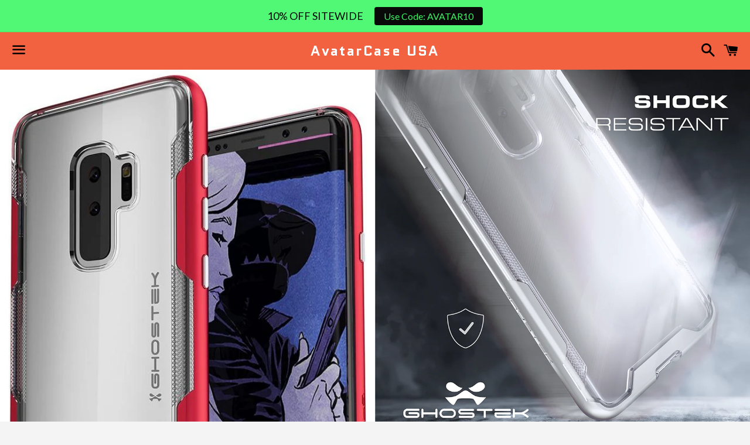

--- FILE ---
content_type: text/html; charset=utf-8
request_url: https://avatarcase.com/collections/galaxy-s9-clear-protective-case-cloak-3-series-1/products/galaxy-s9-plus-clear-protective-case-cloak-3-series-red-1
body_size: 51522
content:
<!doctype html>
<!--[if IE 9]> <html class="ie9 no-js" lang="en"> <![endif]-->
<!--[if (gt IE 9)|!(IE)]><!--> <html class="no-js" lang="en"> <!--<![endif]-->
<head>

  <script type="text/javascript">(function e(){var e=document.createElement("script");e.type="text/javascript",e.async=true,e.src="//staticw2.yotpo.com/ZxRv6Xxsio1itxgdptfCqLYrNd8HbrY5aa0Lp7bW/widget.js";var t=document.getElementsByTagName("script")[0];t.parentNode.insertBefore(e,t)})();</script>
  
  <meta charset="utf-8">
  <meta http-equiv="X-UA-Compatible" content="IE=edge">
  <meta name="viewport" content="width=device-width,initial-scale=1">
<meta name="google-site-verification" content="KHB5fhQvLjDk2rMh_Gtmnb4tJnVlaztkBvoyv8k0EMs" />
<meta name="facebook-domain-verification" content="vesruaiw0ov4zjog75rwcp1h55jubw" />
  <!-- Global site tag (gtag.js) - Google Ads: 855863400 -->
<script async src="https://www.googletagmanager.com/gtag/js?id=AW-855863400"></script>
<script>
  window.dataLayer = window.dataLayer || [];
  function gtag(){dataLayer.push(arguments);}
  gtag('js', new Date());

  gtag('config', 'AW-855863400');
</script>

  <meta name="theme-color" content="#f26241">

  

  <link rel="canonical" href="https://avatarcase.com/products/galaxy-s9-plus-clear-protective-case-cloak-3-series-red-1">

  <title>
  Galaxy S9+ Plus Clear Protective Case | Cloak 3 Series [Red] &ndash; AvatarCase USA
  </title>

  
    <meta name="description" content="◙  Available for Pre-Order◙  State of the Art Dual Layer Construction◙  Advanced Shockproof &amp;amp; Drop Protection◙  Slim Thermoplastic (TPU) Full Body Skin◙  Polycarbonate (PC) Bumper - Shock Barrier◙  2x Military Grade Standard Drop Tested◙  Raised Bezel for Extra Screen Protection ◙  Unique Diamond Grip + Chrome Fini">
  

  <!-- /snippets/social-meta-tags.liquid -->


  <meta property="og:type" content="product">
  <meta property="og:title" content="Galaxy S9+ Plus Clear Protective Case | Cloak 3 Series [Red]">
  <meta property="og:url" content="https://avatarcase.com/products/galaxy-s9-plus-clear-protective-case-cloak-3-series-red-1">
  
    <meta property="og:image" content="http://avatarcase.com/cdn/shop/products/samsung-galaxy-s9-plus-s9_-clear-protective-shockproof-armor-case-cover-red_1_grande.jpg?v=1571439217">
    <meta property="og:image:secure_url" content="https://avatarcase.com/cdn/shop/products/samsung-galaxy-s9-plus-s9_-clear-protective-shockproof-armor-case-cover-red_1_grande.jpg?v=1571439217">
  
    <meta property="og:image" content="http://avatarcase.com/cdn/shop/products/samsung-galaxy-s9-plus-s9_-clear-protective-shockproof-armor-case-cover-red_1_grande.png?v=1571439217">
    <meta property="og:image:secure_url" content="https://avatarcase.com/cdn/shop/products/samsung-galaxy-s9-plus-s9_-clear-protective-shockproof-armor-case-cover-red_1_grande.png?v=1571439217">
  
    <meta property="og:image" content="http://avatarcase.com/cdn/shop/products/samsung-galaxy-s9-plus-s9_-clear-protective-shockproof-armor-case-cover-red_2_grande.png?v=1571439217">
    <meta property="og:image:secure_url" content="https://avatarcase.com/cdn/shop/products/samsung-galaxy-s9-plus-s9_-clear-protective-shockproof-armor-case-cover-red_2_grande.png?v=1571439217">
  
  <meta property="og:description" content="◙  Available for Pre-Order◙  State of the Art Dual Layer Construction◙  Advanced Shockproof &amp;amp; Drop Protection◙  Slim Thermoplastic (TPU) Full Body Skin◙  Polycarbonate (PC) Bumper - Shock Barrier◙  2x Military Grade Standard Drop Tested◙  Raised Bezel for Extra Screen Protection ◙  Unique Diamond Grip + Chrome Finish Buttons◙  Buttons, Ports &amp;amp; Controls Are Easily Accessible◙  Supports Wireless Charging◙  Touch ID Fingerprint &amp;amp; Face ID Compatible◙  4 Trendy Colors to Choose From◙  Ghostek&#39;s Limited Lifetime Exchange Warranty Included">
  <meta property="og:price:amount" content="19.95">
  <meta property="og:price:currency" content="USD">

<meta property="og:site_name" content="AvatarCase USA">





  <meta name="twitter:card" content="summary">



  <meta name="twitter:title" content="Galaxy S9+ Plus Clear Protective Case | Cloak 3 Series [Red]">
  <meta name="twitter:description" content="◙  Available for Pre-Order◙  State of the Art Dual Layer Construction◙  Advanced Shockproof &amp;amp; Drop Protection◙  Slim Thermoplastic (TPU) Full Body Skin◙  Polycarbonate (PC) Bumper - Shock Barri...">



  <link href="//avatarcase.com/cdn/shop/t/4/assets/theme.scss.css?v=26786254980388533781755786111" rel="stylesheet" type="text/css" media="all" />




<!-- Google Fonts | from theme settings ================================================== -->
  
    
    
    <link href="//fonts.googleapis.com/css?family=Open+Sans:400" rel="stylesheet" type="text/css" media="all" />
  
  
    
      
      
      <link href="//fonts.googleapis.com/css?family=Quantico:700" rel="stylesheet" type="text/css" media="all" />
    
  

  <script>
    window.theme = window.theme || {};
    theme.strings = {
      cartEmpty: "Your cart is currently empty.",
      savingHtml: "You're saving [savings]",
      addToCart: "Add to cart",
      soldOut: "Sold out"
    };
    theme.settings = {
      cartType: "drawer",
      moneyFormat: "\u003cspan class=money\u003e${{amount}}\u003c\/span\u003e"
    };
  </script>

  

  <!--[if (gt IE 9)|!(IE)]><!--><script src="//avatarcase.com/cdn/shop/t/4/assets/vendor.js?v=141188699437036237251489838728" defer="defer"></script><!--<![endif]-->
  <!--[if lte IE 9]><script src="//avatarcase.com/cdn/shop/t/4/assets/vendor.js?v=141188699437036237251489838728"></script><![endif]-->

  
    <!--[if (gt IE 9)|!(IE)]><!--><script src="//avatarcase.com/cdn/shopifycloud/storefront/assets/themes_support/option_selection-b017cd28.js" defer="defer"></script><!--<![endif]-->
    <!--[if lte IE 9]><script src="//avatarcase.com/cdn/shopifycloud/storefront/assets/themes_support/option_selection-b017cd28.js"></script><![endif]-->
  

  <!--[if (gt IE 9)|!(IE)]><!--><script src="//avatarcase.com/cdn/shop/t/4/assets/theme.js?v=76762868983569138631489838730" defer="defer"></script><!--<![endif]-->
  <!--[if lte IE 9]><script src="//avatarcase.com/cdn/shop/t/4/assets/theme.js?v=76762868983569138631489838730"></script><![endif]-->

  <script>window.performance && window.performance.mark && window.performance.mark('shopify.content_for_header.start');</script><meta name="google-site-verification" content="gLODgRFetn2GEPMB3rueDuVO6vPpuzyAUUl2RInwoMs">
<meta id="shopify-digital-wallet" name="shopify-digital-wallet" content="/18350825/digital_wallets/dialog">
<meta name="shopify-checkout-api-token" content="140986262fa588086974e62201ba0686">
<meta id="in-context-paypal-metadata" data-shop-id="18350825" data-venmo-supported="false" data-environment="production" data-locale="en_US" data-paypal-v4="true" data-currency="USD">
<link rel="alternate" type="application/json+oembed" href="https://avatarcase.com/products/galaxy-s9-plus-clear-protective-case-cloak-3-series-red-1.oembed">
<script async="async" src="/checkouts/internal/preloads.js?locale=en-US"></script>
<link rel="preconnect" href="https://shop.app" crossorigin="anonymous">
<script async="async" src="https://shop.app/checkouts/internal/preloads.js?locale=en-US&shop_id=18350825" crossorigin="anonymous"></script>
<script id="apple-pay-shop-capabilities" type="application/json">{"shopId":18350825,"countryCode":"US","currencyCode":"USD","merchantCapabilities":["supports3DS"],"merchantId":"gid:\/\/shopify\/Shop\/18350825","merchantName":"AvatarCase USA","requiredBillingContactFields":["postalAddress","email","phone"],"requiredShippingContactFields":["postalAddress","email","phone"],"shippingType":"shipping","supportedNetworks":["visa","masterCard","amex","discover","elo","jcb"],"total":{"type":"pending","label":"AvatarCase USA","amount":"1.00"},"shopifyPaymentsEnabled":true,"supportsSubscriptions":true}</script>
<script id="shopify-features" type="application/json">{"accessToken":"140986262fa588086974e62201ba0686","betas":["rich-media-storefront-analytics"],"domain":"avatarcase.com","predictiveSearch":true,"shopId":18350825,"locale":"en"}</script>
<script>var Shopify = Shopify || {};
Shopify.shop = "avatarcase.myshopify.com";
Shopify.locale = "en";
Shopify.currency = {"active":"USD","rate":"1.0"};
Shopify.country = "US";
Shopify.theme = {"name":"Boundless","id":179764424,"schema_name":"Boundless","schema_version":"2.0.3","theme_store_id":null,"role":"main"};
Shopify.theme.handle = "null";
Shopify.theme.style = {"id":null,"handle":null};
Shopify.cdnHost = "avatarcase.com/cdn";
Shopify.routes = Shopify.routes || {};
Shopify.routes.root = "/";</script>
<script type="module">!function(o){(o.Shopify=o.Shopify||{}).modules=!0}(window);</script>
<script>!function(o){function n(){var o=[];function n(){o.push(Array.prototype.slice.apply(arguments))}return n.q=o,n}var t=o.Shopify=o.Shopify||{};t.loadFeatures=n(),t.autoloadFeatures=n()}(window);</script>
<script>
  window.ShopifyPay = window.ShopifyPay || {};
  window.ShopifyPay.apiHost = "shop.app\/pay";
  window.ShopifyPay.redirectState = null;
</script>
<script id="shop-js-analytics" type="application/json">{"pageType":"product"}</script>
<script defer="defer" async type="module" src="//avatarcase.com/cdn/shopifycloud/shop-js/modules/v2/client.init-shop-cart-sync_C5BV16lS.en.esm.js"></script>
<script defer="defer" async type="module" src="//avatarcase.com/cdn/shopifycloud/shop-js/modules/v2/chunk.common_CygWptCX.esm.js"></script>
<script type="module">
  await import("//avatarcase.com/cdn/shopifycloud/shop-js/modules/v2/client.init-shop-cart-sync_C5BV16lS.en.esm.js");
await import("//avatarcase.com/cdn/shopifycloud/shop-js/modules/v2/chunk.common_CygWptCX.esm.js");

  window.Shopify.SignInWithShop?.initShopCartSync?.({"fedCMEnabled":true,"windoidEnabled":true});

</script>
<script>
  window.Shopify = window.Shopify || {};
  if (!window.Shopify.featureAssets) window.Shopify.featureAssets = {};
  window.Shopify.featureAssets['shop-js'] = {"shop-cart-sync":["modules/v2/client.shop-cart-sync_ZFArdW7E.en.esm.js","modules/v2/chunk.common_CygWptCX.esm.js"],"init-fed-cm":["modules/v2/client.init-fed-cm_CmiC4vf6.en.esm.js","modules/v2/chunk.common_CygWptCX.esm.js"],"shop-button":["modules/v2/client.shop-button_tlx5R9nI.en.esm.js","modules/v2/chunk.common_CygWptCX.esm.js"],"shop-cash-offers":["modules/v2/client.shop-cash-offers_DOA2yAJr.en.esm.js","modules/v2/chunk.common_CygWptCX.esm.js","modules/v2/chunk.modal_D71HUcav.esm.js"],"init-windoid":["modules/v2/client.init-windoid_sURxWdc1.en.esm.js","modules/v2/chunk.common_CygWptCX.esm.js"],"shop-toast-manager":["modules/v2/client.shop-toast-manager_ClPi3nE9.en.esm.js","modules/v2/chunk.common_CygWptCX.esm.js"],"init-shop-email-lookup-coordinator":["modules/v2/client.init-shop-email-lookup-coordinator_B8hsDcYM.en.esm.js","modules/v2/chunk.common_CygWptCX.esm.js"],"init-shop-cart-sync":["modules/v2/client.init-shop-cart-sync_C5BV16lS.en.esm.js","modules/v2/chunk.common_CygWptCX.esm.js"],"avatar":["modules/v2/client.avatar_BTnouDA3.en.esm.js"],"pay-button":["modules/v2/client.pay-button_FdsNuTd3.en.esm.js","modules/v2/chunk.common_CygWptCX.esm.js"],"init-customer-accounts":["modules/v2/client.init-customer-accounts_DxDtT_ad.en.esm.js","modules/v2/client.shop-login-button_C5VAVYt1.en.esm.js","modules/v2/chunk.common_CygWptCX.esm.js","modules/v2/chunk.modal_D71HUcav.esm.js"],"init-shop-for-new-customer-accounts":["modules/v2/client.init-shop-for-new-customer-accounts_ChsxoAhi.en.esm.js","modules/v2/client.shop-login-button_C5VAVYt1.en.esm.js","modules/v2/chunk.common_CygWptCX.esm.js","modules/v2/chunk.modal_D71HUcav.esm.js"],"shop-login-button":["modules/v2/client.shop-login-button_C5VAVYt1.en.esm.js","modules/v2/chunk.common_CygWptCX.esm.js","modules/v2/chunk.modal_D71HUcav.esm.js"],"init-customer-accounts-sign-up":["modules/v2/client.init-customer-accounts-sign-up_CPSyQ0Tj.en.esm.js","modules/v2/client.shop-login-button_C5VAVYt1.en.esm.js","modules/v2/chunk.common_CygWptCX.esm.js","modules/v2/chunk.modal_D71HUcav.esm.js"],"shop-follow-button":["modules/v2/client.shop-follow-button_Cva4Ekp9.en.esm.js","modules/v2/chunk.common_CygWptCX.esm.js","modules/v2/chunk.modal_D71HUcav.esm.js"],"checkout-modal":["modules/v2/client.checkout-modal_BPM8l0SH.en.esm.js","modules/v2/chunk.common_CygWptCX.esm.js","modules/v2/chunk.modal_D71HUcav.esm.js"],"lead-capture":["modules/v2/client.lead-capture_Bi8yE_yS.en.esm.js","modules/v2/chunk.common_CygWptCX.esm.js","modules/v2/chunk.modal_D71HUcav.esm.js"],"shop-login":["modules/v2/client.shop-login_D6lNrXab.en.esm.js","modules/v2/chunk.common_CygWptCX.esm.js","modules/v2/chunk.modal_D71HUcav.esm.js"],"payment-terms":["modules/v2/client.payment-terms_CZxnsJam.en.esm.js","modules/v2/chunk.common_CygWptCX.esm.js","modules/v2/chunk.modal_D71HUcav.esm.js"]};
</script>
<script>(function() {
  var isLoaded = false;
  function asyncLoad() {
    if (isLoaded) return;
    isLoaded = true;
    var urls = ["https:\/\/chimpstatic.com\/mcjs-connected\/js\/users\/f623fcc0ad9efe99000b8e647\/7d48169b189897f1a556de726.js?shop=avatarcase.myshopify.com","\/\/shopify.privy.com\/widget.js?shop=avatarcase.myshopify.com","https:\/\/chimpstatic.com\/mcjs-connected\/js\/users\/f623fcc0ad9efe99000b8e647\/bb3118a02b3cb1b8a78b1a0a2.js?shop=avatarcase.myshopify.com","https:\/\/gdprcdn.b-cdn.net\/js\/gdpr_cookie_consent.min.js?shop=avatarcase.myshopify.com","https:\/\/fastsimon.akamaized.net\/fast-simon-autocomplete-init.umd.js?mode=shopify\u0026UUID=b6e41dc7-d01c-4609-8575-9b409eed5901\u0026store=18350825\u0026shop=avatarcase.myshopify.com","https:\/\/cdn.hextom.com\/js\/quickannouncementbar.js?shop=avatarcase.myshopify.com"];
    for (var i = 0; i < urls.length; i++) {
      var s = document.createElement('script');
      s.type = 'text/javascript';
      s.async = true;
      s.src = urls[i];
      var x = document.getElementsByTagName('script')[0];
      x.parentNode.insertBefore(s, x);
    }
  };
  if(window.attachEvent) {
    window.attachEvent('onload', asyncLoad);
  } else {
    window.addEventListener('load', asyncLoad, false);
  }
})();</script>
<script id="__st">var __st={"a":18350825,"offset":-18000,"reqid":"ff551056-5a43-4acb-b482-40d518a79ac5-1768803370","pageurl":"avatarcase.com\/collections\/galaxy-s9-clear-protective-case-cloak-3-series-1\/products\/galaxy-s9-plus-clear-protective-case-cloak-3-series-red-1","u":"bb59081a3e88","p":"product","rtyp":"product","rid":558702723118};</script>
<script>window.ShopifyPaypalV4VisibilityTracking = true;</script>
<script id="captcha-bootstrap">!function(){'use strict';const t='contact',e='account',n='new_comment',o=[[t,t],['blogs',n],['comments',n],[t,'customer']],c=[[e,'customer_login'],[e,'guest_login'],[e,'recover_customer_password'],[e,'create_customer']],r=t=>t.map((([t,e])=>`form[action*='/${t}']:not([data-nocaptcha='true']) input[name='form_type'][value='${e}']`)).join(','),a=t=>()=>t?[...document.querySelectorAll(t)].map((t=>t.form)):[];function s(){const t=[...o],e=r(t);return a(e)}const i='password',u='form_key',d=['recaptcha-v3-token','g-recaptcha-response','h-captcha-response',i],f=()=>{try{return window.sessionStorage}catch{return}},m='__shopify_v',_=t=>t.elements[u];function p(t,e,n=!1){try{const o=window.sessionStorage,c=JSON.parse(o.getItem(e)),{data:r}=function(t){const{data:e,action:n}=t;return t[m]||n?{data:e,action:n}:{data:t,action:n}}(c);for(const[e,n]of Object.entries(r))t.elements[e]&&(t.elements[e].value=n);n&&o.removeItem(e)}catch(o){console.error('form repopulation failed',{error:o})}}const l='form_type',E='cptcha';function T(t){t.dataset[E]=!0}const w=window,h=w.document,L='Shopify',v='ce_forms',y='captcha';let A=!1;((t,e)=>{const n=(g='f06e6c50-85a8-45c8-87d0-21a2b65856fe',I='https://cdn.shopify.com/shopifycloud/storefront-forms-hcaptcha/ce_storefront_forms_captcha_hcaptcha.v1.5.2.iife.js',D={infoText:'Protected by hCaptcha',privacyText:'Privacy',termsText:'Terms'},(t,e,n)=>{const o=w[L][v],c=o.bindForm;if(c)return c(t,g,e,D).then(n);var r;o.q.push([[t,g,e,D],n]),r=I,A||(h.body.append(Object.assign(h.createElement('script'),{id:'captcha-provider',async:!0,src:r})),A=!0)});var g,I,D;w[L]=w[L]||{},w[L][v]=w[L][v]||{},w[L][v].q=[],w[L][y]=w[L][y]||{},w[L][y].protect=function(t,e){n(t,void 0,e),T(t)},Object.freeze(w[L][y]),function(t,e,n,w,h,L){const[v,y,A,g]=function(t,e,n){const i=e?o:[],u=t?c:[],d=[...i,...u],f=r(d),m=r(i),_=r(d.filter((([t,e])=>n.includes(e))));return[a(f),a(m),a(_),s()]}(w,h,L),I=t=>{const e=t.target;return e instanceof HTMLFormElement?e:e&&e.form},D=t=>v().includes(t);t.addEventListener('submit',(t=>{const e=I(t);if(!e)return;const n=D(e)&&!e.dataset.hcaptchaBound&&!e.dataset.recaptchaBound,o=_(e),c=g().includes(e)&&(!o||!o.value);(n||c)&&t.preventDefault(),c&&!n&&(function(t){try{if(!f())return;!function(t){const e=f();if(!e)return;const n=_(t);if(!n)return;const o=n.value;o&&e.removeItem(o)}(t);const e=Array.from(Array(32),(()=>Math.random().toString(36)[2])).join('');!function(t,e){_(t)||t.append(Object.assign(document.createElement('input'),{type:'hidden',name:u})),t.elements[u].value=e}(t,e),function(t,e){const n=f();if(!n)return;const o=[...t.querySelectorAll(`input[type='${i}']`)].map((({name:t})=>t)),c=[...d,...o],r={};for(const[a,s]of new FormData(t).entries())c.includes(a)||(r[a]=s);n.setItem(e,JSON.stringify({[m]:1,action:t.action,data:r}))}(t,e)}catch(e){console.error('failed to persist form',e)}}(e),e.submit())}));const S=(t,e)=>{t&&!t.dataset[E]&&(n(t,e.some((e=>e===t))),T(t))};for(const o of['focusin','change'])t.addEventListener(o,(t=>{const e=I(t);D(e)&&S(e,y())}));const B=e.get('form_key'),M=e.get(l),P=B&&M;t.addEventListener('DOMContentLoaded',(()=>{const t=y();if(P)for(const e of t)e.elements[l].value===M&&p(e,B);[...new Set([...A(),...v().filter((t=>'true'===t.dataset.shopifyCaptcha))])].forEach((e=>S(e,t)))}))}(h,new URLSearchParams(w.location.search),n,t,e,['guest_login'])})(!0,!0)}();</script>
<script integrity="sha256-4kQ18oKyAcykRKYeNunJcIwy7WH5gtpwJnB7kiuLZ1E=" data-source-attribution="shopify.loadfeatures" defer="defer" src="//avatarcase.com/cdn/shopifycloud/storefront/assets/storefront/load_feature-a0a9edcb.js" crossorigin="anonymous"></script>
<script crossorigin="anonymous" defer="defer" src="//avatarcase.com/cdn/shopifycloud/storefront/assets/shopify_pay/storefront-65b4c6d7.js?v=20250812"></script>
<script data-source-attribution="shopify.dynamic_checkout.dynamic.init">var Shopify=Shopify||{};Shopify.PaymentButton=Shopify.PaymentButton||{isStorefrontPortableWallets:!0,init:function(){window.Shopify.PaymentButton.init=function(){};var t=document.createElement("script");t.src="https://avatarcase.com/cdn/shopifycloud/portable-wallets/latest/portable-wallets.en.js",t.type="module",document.head.appendChild(t)}};
</script>
<script data-source-attribution="shopify.dynamic_checkout.buyer_consent">
  function portableWalletsHideBuyerConsent(e){var t=document.getElementById("shopify-buyer-consent"),n=document.getElementById("shopify-subscription-policy-button");t&&n&&(t.classList.add("hidden"),t.setAttribute("aria-hidden","true"),n.removeEventListener("click",e))}function portableWalletsShowBuyerConsent(e){var t=document.getElementById("shopify-buyer-consent"),n=document.getElementById("shopify-subscription-policy-button");t&&n&&(t.classList.remove("hidden"),t.removeAttribute("aria-hidden"),n.addEventListener("click",e))}window.Shopify?.PaymentButton&&(window.Shopify.PaymentButton.hideBuyerConsent=portableWalletsHideBuyerConsent,window.Shopify.PaymentButton.showBuyerConsent=portableWalletsShowBuyerConsent);
</script>
<script data-source-attribution="shopify.dynamic_checkout.cart.bootstrap">document.addEventListener("DOMContentLoaded",(function(){function t(){return document.querySelector("shopify-accelerated-checkout-cart, shopify-accelerated-checkout")}if(t())Shopify.PaymentButton.init();else{new MutationObserver((function(e,n){t()&&(Shopify.PaymentButton.init(),n.disconnect())})).observe(document.body,{childList:!0,subtree:!0})}}));
</script>
<link id="shopify-accelerated-checkout-styles" rel="stylesheet" media="screen" href="https://avatarcase.com/cdn/shopifycloud/portable-wallets/latest/accelerated-checkout-backwards-compat.css" crossorigin="anonymous">
<style id="shopify-accelerated-checkout-cart">
        #shopify-buyer-consent {
  margin-top: 1em;
  display: inline-block;
  width: 100%;
}

#shopify-buyer-consent.hidden {
  display: none;
}

#shopify-subscription-policy-button {
  background: none;
  border: none;
  padding: 0;
  text-decoration: underline;
  font-size: inherit;
  cursor: pointer;
}

#shopify-subscription-policy-button::before {
  box-shadow: none;
}

      </style>

<script>window.performance && window.performance.mark && window.performance.mark('shopify.content_for_header.end');</script>
  
<script type="text/javascript">
(function e(){var e=document.createElement("script");e.type="text/javascript",e.async=true,e.src="//staticw2.yotpo.com/ZxRv6Xxsio1itxgdptfCqLYrNd8HbrY5aa0Lp7bW/widget.js";var t=document.getElementsByTagName("script")[0];t.parentNode.insertBefore(e,t)})();
</script>


<!-- IS+ --><script async src="//acp-magento.appspot.com/js/acp-magento.js?v=3&mode=shopify&UUID=b6e41dc7-d01c-4609-8575-9b409eed5901&store=18350825"></script><!-- IS+ -->



<!-- BeginConsistentCartAddon -->  <script>    Shopify.customer_logged_in = false ;  Shopify.customer_email = "" ;  Shopify.log_uuids = true;    </script>  <!-- EndConsistentCartAddon -->
<!-- BEGIN PRIVY WIDGET CODE -->
<script type='text/javascript'> var _d_site = _d_site || '805F36DE503B31306B4006DC'; </script>
<script src='https://widget.privy.com/assets/widget.js'></script>
<!-- END PRIVY WIDGET CODE -->
<!-- BEGIN app block: shopify://apps/beast-currency-converter/blocks/doubly/267afa86-a419-4d5b-a61b-556038e7294d -->


	<script>
		var DoublyGlobalCurrency, catchXHR = true, bccAppVersion = 1;
       	var DoublyGlobal = {
			theme : 'flags_theme',
			spanClass : 'money',
			cookieName : '_g1511435306',
			ratesUrl :  'https://init.grizzlyapps.com/9e32c84f0db4f7b1eb40c32bdb0bdea9',
			geoUrl : 'https://currency.grizzlyapps.com/83d400c612f9a099fab8f76dcab73a48',
			shopCurrency : 'USD',
            allowedCurrencies : '["USD","EUR","GBP","CAD","AUD","AFN","ALL","AZN","DZD","AOA","ARS","AMD","AWG","BSD","BHD","BDT","BBD","BYN","BZD","BMD","BTN","BTC","BOB","BAM","BWP","BRL","BND","BGN","BIF","KHR","CVE","XAF","XOF","XPF","CZK","KYD","CLP","CNY","COP","KMF","CDF","CRC","HRK","CUC","CUP","DKK","DJF","DOP","XCD","EGP","ERN","ETB","FKP","FJD","GMD","GEL","GHS","GIP","XAU","GTQ","GGP","GNF","GYD","HTG","HNL","HKD","HUF","ISK","XDR","INR","IDR","IRR","IQD","IMP","ILS","JMD","JPY","JEP","JOD","KZT","KES","KWD","KGS","LAK","LBP","LSL","LRD","LYD","MOP","MKD","MGA","MWK","MYR","MVR","MRO","MUR","MXN","MDL","MNT","MAD","MZN","MMK","NAD","NPR","ANG","TWD","NZD","NIO","NGN","KPW","NOK","OMR","PKR","PAB","PGK","PYG","PEN","PHP","PLN","QAR","RON","RUB","RWF","SHP","WST","STD","SVC","SAR","RSD","SCR","SLL","XAG","SGD","SBD","SOS","ZAR","KRW","LKR","SDG","SRD","SZL","SEK","CHF","SYP","TJS","TZS","THB","TOP","TTD","TND","TMT","TRY","UGX","UAH","AED","UYU","UZS","VUV","VEF","VND","YER","ZMW"]',
			countriesJSON : '{"0c9fbda2f60ec2898217462c14a8ca28":"AFN","77825ffc7ed510e4219e27367f50f427":"ALL","25a2b91d530da6d79800c24bec689d61":"USD","6916af863143143036e271f9117caadc":"DZD","36d215ec8ce6c5a767e678b13f50862b":"USD","fb911160ef95c46fb368ef2eff5570c0":"EUR","b3476dae9aa570b88a30abf70a978252":"AOA","0dcfbae12c14fe30dc542b8206e459bd":"XCD","78da38f7ae93bc36b6bd59ca89a8429e":"AZN","00bad30068c0f10b3b77506da947caa2":"ARS","ae7f19edb7b436fcaf57a36430c3d3b0":"AUD","33d5bb379aebcde4d167f033df2d382e":"EUR","9edd33fbd532c66cacf94af4db21dab7":"BSD","925c1d014fbf174114bb903bf2c7bac5":"BHD","7728cea5bac9cde9907b1085712ed9f2":"BDT","749b2ebf8d945c6cf6c5f048c72aaa2a":"AMD","51a5c332372cd72420a791368eece6f8":"BBD","a19904ce7ba5c44cb4d91748288eefe1":"EUR","35e59d62315172a2d1d54dc0dab770e2":"BMD","90719543ee7853da54814bea0989487b":"BTN","a64e8989e48fe1e7d05d23f4e8e9780c":"BOB","12a516dd73e5e53bd31569e4fcc041e6":"BAM","aedbb109003adaf6af69128c4e83cbe2":"BWP","10cfd19a20aae97470c9fbec788b71d6":"NOK","6b1966f4af75004e954a0de3c7fe7c1b":"BRL","a8958ab7798f4aef591661273c373f08":"BZD","950722fea3174745d7dfa0458b3cf71b":"USD","af5b357afe354e75e320a29e2b045978":"SBD","b53c1f894f02b24dcda710f846b6f0b3":"USD","1eb8a653b84f6acca0219cc54beac35f":"BND","181b4e020d6109051fc88ee13fb045ca":"BGN","3024a0f4e34ca7dc9ee76ebd3c519a83":"MMK","b69c9b470097833122f215cf0fa67382":"BIF","df9ace98f7da2dab53a04a99cf75a3de":"BYN","8d516a5655bcd1dd017b946ca6eed9d6":"KHR","1ea38124b279c2416df6b493978da030":"XAF","132df582bdd725b956df4dfe33711f28":"CAD","7322579988573acf8fd138830bc5e884":"CVE","51bc3879ab2a3f057693cb9ec6e45c94":"KYD","3a3cea975adfe6240593cd1e5388120d":"XAF","7bbd9b6a782e6e1e6a117129051aac32":"LKR","60b136c7758c1178ce48c292d65851e5":"XAF","c3c3ac331bcee531802bc9c1712f5c54":"CLP","92035c0407d62963eda165cda28d6114":"CNY","2bd18f873de9138c69de623ee7f04af9":"TWD","6810126b0ee4236a21f0ac1c4fdb6764":"AUD","bcf6ce5201899723a0a06792c6caeed3":"AUD","5a43428b67ab8a57bfbe1088c4b7f42f":"COP","f2b2534365ee9f71fbed5e2afcdca50a":"KMF","f773a4708bf9adfefd6298f12b062124":"EUR","f8ec5d9332715db4eb25a5347286e599":"XAF","92150c6fdab610675a24978b4cfbf368":"CDF","96b30a27a1720ddf1b08cc915d36acab":"NZD","7a7f88e4952e63bfcd9635168264fe45":"CRC","67a7fa7c3712d0f7a9dc50853047e144":"HRK","93d5e4bf2d22ead33ca93c5214b54463":"CUP","fa68eef805d5b746aadfc57d13dda9a9":"EUR","a8c576d30a24ac83a47745f71143946b":"CZK","2b08e971cdcf7ef71b19dc31bc06b34b":"XOF","05604cf68845e754896337a8f344e8fc":"DKK","6a7b45431588328067bcdea71dff5b2a":"XCD","1454a2d0108781f78149c88fc8f36d7b":"DOP","636307c6fe4c4b5f7f8c5d30fd69bd65":"USD","cbe09632afa1023daf096d3c95eb652e":"SVC","d30229b54be75d9af0c2e367659a444d":"XAF","3a17356976367ffbf3dd2cee9d9ebad1":"ETB","b263a08ae41abd42665413977d57598f":"ERN","1d1ad6b40e3d3a78667c18e8f9bcbd31":"EUR","037e3819826f61b753b5f5522720668b":"DKK","e27ad3455ba99e93fcca2d6002a07a96":"FKP","48bbd3a2d035cbaf0147d48d70177188":"GBP","a028125f469669a7318f1177d01951c7":"FJD","e23547145863c2b35236b8e0aed3a1ca":"EUR","20fffcb7953b3a667d99abc2ab8fa599":"EUR","df165264a8ef4d00ff49622f4bdbba44":"EUR","88754724b0746ba01695521f0b7bd554":"EUR","c0deda8719b6bb588d2affcdda0b55c9":"XPF","4b99e0aa7795a20b86ea71bb517e3c1f":"EUR","f622b9c2c0cbbc0ca896148c9c92d897":"DJF","8497791e5f8c69a8f6b5ac7b40407442":"XAF","5479ec9596d2508d9f10a91e35e624a5":"GEL","599a0c6d00669d5a18a073e813ad25c1":"GMD","2a3d1dea32681c822faadda2c7bedc93":"ILS","244b30c0daca97ac92f8dc4d7196a979":"EUR","7e23e62798f68cfe69f385cfc5d24bc2":"GHS","b6564c7e17cce6b08e8c28e9967777cf":"GIP","34bcc718cc321ae168c1f9fc4675d6db":"AUD","eadfe4ad5bf03256d8945fd987b9af1d":"EUR","ac960308358e08e9e02979c2f73640a1":"DKK","4e4fa68feb9fe6e476e4fc4c2b0c29cd":"XCD","9d94ac33984c098a1990dfab46d247ff":"EUR","092b02a88419e23d1756a310d95fdfd0":"USD","b204130dc52fe1ffb1fbcbd9ed9648db":"GTQ","372cb8311b845822dc0f94eef709b010":"GNF","57e542cde098aeba6a4cde0f240030ed":"GYD","6896dc1edf7162438bd6d2e24e81adc8":"HTG","efed88903dcd2f2f97398926dc5ea002":"AUD","f3c832d9f2faa0f2f2d6d8c73af455ca":"EUR","0de5a270cc68ef2a3a302d34e367752c":"HNL","ed0cea31460c29d419378320b9ba2add":"HKD","3566563af041eb64212d8e65c749fb85":"HUF","079927f1a99088814d8bc6a55445016f":"ISK","6401e1998d7987f15b52a3581165ff73":"INR","3c4dd418d1e359368054a5f1f9c9b049":"IDR","b65512eda9d25418e41fccdf473d5579":"IRR","807dba887c5c6e25089c209e0135b7be":"IQD","5b3d9c4d15449457901391acd80adbb1":"EUR","41e21e8c34d6aa3da5b718cf4231390d":"ILS","0dab797ef2bac38eacc418c9f8e15378":"EUR","8966da5d224a004f4cb84804a5f6c688":"XOF","5afe1f34ddec8ef4efc0d0a870cddd61":"JMD","bd9b17731f33daee1dcc16697cdd0cf2":"JPY","d5e688005a94a3e4757619a99f369013":"KZT","80205369a97c21e5b252abfa282346ed":"JOD","3edf06f0c8964eac1c6726937f7f352b":"KES","299afb61e687060e5e66bee8b29799f5":"KPW","04b22e7a99e35a4e6f6514b57cc97ae9":"KRW","0adfee7e28312e24433bcefe25145bce":"KWD","73b4c50df66f6a1a5798982a4039b0b0":"KGS","34b09239ed51e9a61f19a88ab3f7fcea":"LAK","cae77d8621fa4d86b0b92481880a5317":"LBP","bba28a0a3390f1867d6dbdb765c6a4dc":"LSL","77e8fb6bf8a842fbd6b34be76499ebfa":"EUR","d458e452b82fc3f8b22a793a46b9f98d":"LRD","1ae51d98f27604480f17d8fd97cac38a":"LYD","9165792285868d0cba002e56081bb192":"CHF","b7227de55a8695f5e7efe963c8f37580":"EUR","e1dc245d3be5a40f86acdc91ac12ea63":"EUR","1058307c74890a16402e5c523d45ccc4":"MOP","767899052385440a885d7de938daad01":"MGA","42afcbb9ee739cc47c7d1702eb6ce514":"MWK","275edfb0464d6ef42d4ab83e25f2c61f":"MYR","0920c810738edbd92221dc14a20fd857":"MVR","3d49572a28be2f390a459064d1a6fb86":"XOF","4e0781dfb39bff6f61a172fc36311361":"EUR","49216d21984ad4769256a4bda5b8e468":"EUR","7610e93ea7d4c45f7e396acd695cdabd":"MRO","76cae5901fbe4ffc09d33953adb034b1":"MUR","00837c88b2fca5736a8f9d3dc2b07bc5":"MXN","f363cf2859ce0362565e44f1893875a9":"EUR","1dccd443b3eb8235d5b5d5d6da8382dc":"MNT","6c9a5e308c5817eaef3edb3ecb7ad67c":"MDL","1eb3ae043c810aa530d470446f31feeb":"EUR","223989fc8d5283e598bde9d0073dd319":"XCD","f95322c1726fb8beb6a49e69f406062e":"MAD","ac1cd746ee4b708a441ff9e4fb36ac4c":"MZN","738079a8cc1ec3c3e2129b1e243fc759":"OMR","dfbe6bca2b81e38c0a9c080424b1d059":"NAD","c768fd9e960be7a96a15f3fe01180b75":"AUD","611b83f00e115fa1bd82798e0880237c":"NPR","ae260c648e19c69d011aaf48cf5f66ef":"EUR","27e53f66add17b02c21300e3e431c533":"ANG","718605db25ac86e0a81169c100c42433":"AWG","42df8577e98085941b5516769691614d":"ANG","ea5260e4f756a54ed674938e72b8468b":"USD","5825c0e889637e79beca81650c4c1ac3":"XPF","95f82d217678c6bcb292b8fc7682234f":"VUV","5b1e176938f4fc1e6522b9f9151d42d6":"NZD","4ec181c3cff3032f67d94739e0e8737d":"NIO","b3301ed2070ec7aceb5be3b5dcc07ad9":"XOF","cb1d6534badc367e8dd9d40ded713069":"NGN","0511d3f5aac43354944b18475222f917":"NZD","cc055af6be2b737d4707a96a552198ee":"AUD","3e08b5ba3280cdc6e122982b8d112784":"NOK","cac21d3c62a7eb45ee19b3ce11a5fbdf":"USD","8de2e7ca50fc23e4bd3bdad52af3037a":"USD","8ada16d7e26335f17caa2acb955e4c63":"USD","c2f8a60ae14932219e028d614e527959":"USD","e79c4eeea8288d0e262d1d406a7e66f8":"USD","58c5e67c7a17d3741c98f44625f55756":"PKR","e02107346a74b3d630cc6b3711a88536":"PAB","41a47e227563d31fdc856d695d3d1844":"PGK","6ed7fa60539658265859ef7d48f07785":"PYG","90d2c82a2026996f3108f8b150828939":"PEN","e0ee9955cb9435aa9069cb193c54ef08":"PHP","d5bb7b09f2c1d285f61754cdeb4fdd0a":"NZD","e47a66a04fc75e67aa65a0130d88c289":"PLN","fa5ec300d94ca4e8726f3324a7221e15":"EUR","da7dc0acf54f11a299598d5c1abc5961":"XOF","a846d0e7d02f0ec40f36262361c8dd18":"USD","bd68e4c39ab0b7db62f065768d28c62b":"USD","a16006c8c29e90446f0fde04b6e3e88f":"QAR","37e4065a1f7e35bfaef4bbf802897a2a":"EUR","1ccbbd574db7fd92d40a94c7f6725c49":"RON","de553067944fe9a58a174f50fef9f3d1":"RUB","5735bd62d4dc46c38a264768624c5330":"RWF","befcbbe1fc95eec06ccf45a9883d7577":"EUR","9b39639bd0ff46e7623c70ceef74ea51":"SHP","94244557185f84c304bb2373b3534fbc":"XCD","eef4bec625bc2eee7b9c43287bc6e0a9":"XCD","8589dd64d0c84007198df76e131cfc13":"XCD","390af7034abbeab1dea79b0a08e08eb0":"EUR","2bd9b35fa78df0a08155979123b82a6c":"EUR","c845f4e559f39bdfbad73b4ce8ee47bf":"XCD","87336adbbb2d9cf8aa8c3432a8b6925d":"EUR","ae6edefdd8d61735e296170da3e4ec21":"STD","717b8accc93f982d5200c72fc0bd6a2a":"SAR","707862748b5f9e173d8540eed312ed59":"XOF","3f7d04eb7ec8fd8019d5e92429ef11ea":"RSD","27143b90c8dcf38ec194a972b93872f5":"SCR","7ceef5912e0f9e67185881af9935da48":"SLL","7f882944ca9cab2763fbdaa377061464":"SGD","54e8c9819bcbc5b574fb44d54d25aa5a":"EUR","0adb4d2468afd4dbd61c49f7fd36d88b":"VND","924f2e3fa5749228c3c6e8ead75f30b1":"EUR","814976873ee98a5cde52aa91f8e57f42":"SOS","c1834a641b269e2d0a9403dd32baae92":"ZAR","9338d6e26cefddb2528d5b68a06d2717":"USD","1d945ab7aaaf4f9e4d9fd09ea7a949d6":"EUR","23b6672991ae7b379d36b7db29c38ac4":"SDG","a22d9decc47998b44a36a7484c37314e":"SDG","180727061ac3e6a234cf945cb8f119e3":"MAD","3028a629c4affcfdd5b29cc13d065120":"SRD","9a4a9bf6dc7ece97b8625b3f55acb3a2":"NOK","4e42c6cbde70d01c30fa7e227c5a6626":"SZL","25c82ed78d863c8047281fcfd229298a":"SEK","c12b0a6679d4199308210e66eca31c90":"CHF","458da6c10e2b4f09c726a02f06cc15ba":"SYP","c3c261b4d5c775fd0a8a4d58884eabc4":"TJS","237c77ef06d9f28471af18777229408b":"THB","5203b04ab35c5bce320c1ee96cd4e129":"XOF","e9374cb9412edd8f085935f54f91385a":"NZD","4e5207658c6cd6ddb48befc6c4f08682":"TOP","0a9590217a134adfc2371a7e7017b451":"TTD","1a88d8af6e9c7b3aa67835874f0e8769":"AED","596b519ddd104be1202b1680edd788ea":"TND","938f6a602f47ab11611eac75b7d96342":"TRY","4ae4f25295d016c86688f39f21ec4566":"TMT","ebee30ce4ec75b66d21f48b0924328f7":"USD","a7f615f9447cc59bfca778079a3814a3":"AUD","85bdaabd2818943bbc1b467e300a332e":"UGX","8c57fb99483a3e0c56a73bac38519d9a":"UAH","66d327f218b4073155d0b046381ff675":"MKD","4ea695c1a795ba52c92b9f0110aa7b2d":"EGP","9b8c63a775d413d2dd8b68fd572882b4":"GBP","3d44a52383e9ab002dbd337a751479a3":"GBP","cd079ceee5c703f20b34577fb9b368ab":"JEP","3c9ff57d6d41927b2c97b51af715b6ad":"GBP","7a042d8291ccfb63b31c0617e7a1baa1":"TZS","a7ce3de3b5af9a66c927e463f0230223":"USD","7b4a54aada8152200148585aadbce60e":"USD","76bbb5b1aa821625238326d161269297":"XOF","46f7033bc00aeb7b684f462ffb338f74":"UYU","d7e82bf061f52352d475f1affe3639db":"UZS","cfebc08fb2c603c307ec34e3ba26b0cf":"VEF","e7a84add1a61f63eb41939981e823bf1":"XPF","88207eabcca4cd20581678e66f05a864":"WST","ab1ac5bf7c0d655900deaee5707ff90c":"YER","745b69ef9b6a4cffad40699f6bbd6d45":"ZMW","88e80faafe1bfca1109be2d97aa40c54":"EUR"}',
			currencyMessage : 'All orders are processed in USD. While the content of your cart is currently displayed in <span class="selected-currency"></span>, you will checkout using USD at the most current exchange rate.',
            currencyFormat : 'money_format',
			euroFormat : 'amount',
            removeDecimals : 0,
            roundDecimals : 0,
            roundTo : '99',
            autoSwitch : 1,
			showPriceOnHover : 0,
            showCurrencyMessage : false,
			hideConverter : '',
			forceJqueryLoad : false,
			beeketing : true,
			themeScript : '',
			customerScriptBefore : '',
			customerScriptAfter : '',
			debug: false
		};

		<!-- inline script: fixes + various plugin js functions -->
		DoublyGlobal.themeScript = "if(DoublyGlobal.debug) debugger;jQueryGrizzly('head').append('<style> .doubly-wrapper { display:inline-block; float:none; margin-left:10px; } <\/style>'); jQueryGrizzly('.site-header__cart').after('<div class=\"doubly-wrapper\"><\/div>'); jQueryGrizzly(document).ajaxComplete(function() { if (jQueryGrizzly('.ajaxcart__inner .doubly-message').length==0) { jQueryGrizzly('.ajaxcart__inner').append('<div class=\"ajaxcart__row doubly-message\"><\/div>'); } }); function afterCurrencySwitcherInit() { jQueryGrizzly('.doubly-wrapper .doubly-nice-select').addClass('slim'); }";
                    DoublyGlobal.initNiceSelect = function(){
                        !function(e) {
                            e.fn.niceSelect = function() {
                                this.each(function() {
                                    var s = e(this);
                                    var t = s.next()
                                    , n = s.find('option')
                                    , a = s.find('option:selected');
                                    t.find('.current').html('<span class="flags flags-' + a.data('country') + '"></span> &nbsp;' + a.data('display') || a.text());
                                }),
                                e(document).off('.nice_select'),
                                e(document).on('click.nice_select', '.doubly-nice-select.doubly-nice-select', function(s) {
                                    var t = e(this);
                                    e('.doubly-nice-select').not(t).removeClass('open'),
                                    t.toggleClass('open'),
                                    t.hasClass('open') ? (t.find('.option'),
                                    t.find('.focus').removeClass('focus'),
                                    t.find('.selected').addClass('focus')) : t.focus()
                                }),
                                e(document).on('click.nice_select', function(s) {
                                    0 === e(s.target).closest('.doubly-nice-select').length && e('.doubly-nice-select').removeClass('open').find('.option')
                                }),
                                e(document).on('click.nice_select', '.doubly-nice-select .option', function(s) {
                                    var t = e(this);
                                    e('.doubly-nice-select').each(function() {
                                        var s = e(this).find('.option[data-value="' + t.data('value') + '"]')
                                        , n = s.closest('.doubly-nice-select');
                                        n.find('.selected').removeClass('selected'),
                                        s.addClass('selected');
                                        var a = '<span class="flags flags-' + s.data('country') + '"></span> &nbsp;' + s.data('display') || s.text();
                                        n.find('.current').html(a),
                                        n.prev('select').val(s.data('value')).trigger('change')
                                    })
                                }),
                                e(document).on('keydown.nice_select', '.doubly-nice-select', function(s) {
                                    var t = e(this)
                                    , n = e(t.find('.focus') || t.find('.list .option.selected'));
                                    if (32 == s.keyCode || 13 == s.keyCode)
                                        return t.hasClass('open') ? n.trigger('click') : t.trigger('click'),
                                        !1;
                                    if (40 == s.keyCode)
                                        return t.hasClass('open') ? n.next().length > 0 && (t.find('.focus').removeClass('focus'),
                                        n.next().addClass('focus')) : t.trigger('click'),
                                        !1;
                                    if (38 == s.keyCode)
                                        return t.hasClass('open') ? n.prev().length > 0 && (t.find('.focus').removeClass('focus'),
                                        n.prev().addClass('focus')) : t.trigger('click'),
                                        !1;
                                    if (27 == s.keyCode)
                                        t.hasClass('open') && t.trigger('click');
                                    else if (9 == s.keyCode && t.hasClass('open'))
                                        return !1
                                })
                            }
                        }(jQueryGrizzly);
                    };
                DoublyGlobal.addSelect = function(){
                    /* add select in select wrapper or body */  
                    if (jQueryGrizzly('.doubly-wrapper').length>0) { 
                        var doublyWrapper = '.doubly-wrapper';
                    } else if (jQueryGrizzly('.doubly-float').length==0) {
                        var doublyWrapper = '.doubly-float';
                        jQueryGrizzly('body').append('<div class="doubly-float"></div>');
                    }
                    document.querySelectorAll(doublyWrapper).forEach(function(el) {
                        el.insertAdjacentHTML('afterbegin', '<select class="currency-switcher right" name="doubly-currencies"><option value="USD" data-country="United-States" data-currency-symbol="&#36;" data-display="USD">US Dollar</option><option value="EUR" data-country="European-Union" data-currency-symbol="&#8364;" data-display="EUR">Euro</option><option value="GBP" data-country="United-Kingdom" data-currency-symbol="&#163;" data-display="GBP">British Pound Sterling</option><option value="CAD" data-country="Canada" data-currency-symbol="&#36;" data-display="CAD">Canadian Dollar</option><option value="AUD" data-country="Australia" data-currency-symbol="&#36;" data-display="AUD">Australian Dollar</option><option value="AFN" data-country="Afghanistan" data-currency-symbol="&#65;&#102;" data-display="AFN">Afghan Afghani</option><option value="ALL" data-country="Albania" data-currency-symbol="&#76;&#101;&#107;" data-display="ALL">Albanian Lek</option><option value="AZN" data-country="Azerbaijan" data-currency-symbol="&#8380;" data-display="AZN">Azerbaijani Manat</option><option value="DZD" data-country="Algeria" data-currency-symbol="&#1583;&#1580;" data-display="DZD">Algerian Dinar</option><option value="AOA" data-country="Angola" data-currency-symbol="&#75;&#122;" data-display="AOA">Angolan Kwanza</option><option value="ARS" data-country="Argentina" data-currency-symbol="&#36;" data-display="ARS">Argentine Peso</option><option value="AMD" data-country="Armenia" data-currency-symbol="" data-display="AMD">Armenian Dram</option><option value="AWG" data-country="Aruba" data-currency-symbol="&#402;" data-display="AWG">Aruban Florin</option><option value="BSD" data-country="Bahamas" data-currency-symbol="&#36;" data-display="BSD">Bahamian Dollar</option><option value="BHD" data-country="Bahrain" data-currency-symbol=".&#1583;.&#1576;" data-display="BHD">Bahraini Dinar</option><option value="BDT" data-country="Bangladesh" data-currency-symbol="&#2547;" data-display="BDT">Bangladeshi Taka</option><option value="BBD" data-country="Barbados" data-currency-symbol="&#36;" data-display="BBD">Barbadian Dollar</option><option value="BYN" data-country="Belarus" data-currency-symbol="&#112;&#46;" data-display="BYN">Belarusian Ruble</option><option value="BZD" data-country="Belize" data-currency-symbol="&#66;&#90;&#36;" data-display="BZD">Belize Dollar</option><option value="BMD" data-country="Bermuda" data-currency-symbol="&#36;" data-display="BMD">Bermudan Dollar</option><option value="BTN" data-country="Bhutan" data-currency-symbol="&#78;&#117;&#46;" data-display="BTN">Bhutanese Ngultrum</option><option value="BTC" data-country="Bitcoin" data-currency-symbol="BTC" data-display="BTC">Bitcoin</option><option value="BOB" data-country="Bolivia" data-currency-symbol="&#36;&#98;" data-display="BOB">Bolivian Boliviano</option><option value="BAM" data-country="Bosnia-and-Herzegovina" data-currency-symbol="&#75;&#77;" data-display="BAM">Bosnia-Herzegovina Convertible Mark</option><option value="BWP" data-country="Botswana" data-currency-symbol="&#80;" data-display="BWP">Botswanan Pula</option><option value="BRL" data-country="Brazil" data-currency-symbol="&#82;&#36;" data-display="BRL">Brazilian Real</option><option value="BND" data-country="Brunei" data-currency-symbol="&#36;" data-display="BND">Brunei Dollar</option><option value="BGN" data-country="Bulgaria" data-currency-symbol="&#1083;&#1074;" data-display="BGN">Bulgarian Lev</option><option value="BIF" data-country="Burundi" data-currency-symbol="&#70;&#66;&#117;" data-display="BIF">Burundian Franc</option><option value="KHR" data-country="Cambodia" data-currency-symbol="&#6107;" data-display="KHR">Cambodian Riel</option><option value="CVE" data-country="Cape-Verde" data-currency-symbol="&#36;" data-display="CVE">Cape Verdean Escudo</option><option value="XAF" data-country="Gabon" data-currency-symbol="&#70;&#67;&#70;&#65;" data-display="XAF">Central African CFA Franc</option><option value="XOF" data-country="Burkina-Faso" data-currency-symbol="" data-display="XOF">CFA Franc BCEAO</option><option value="XPF" data-country="Wallis-and-Futuna" data-currency-symbol="&#70;" data-display="XPF">CFP Franc</option><option value="CZK" data-country="Czech-Republic" data-currency-symbol="&#75;&#269;" data-display="CZK">Czech Republic Koruna</option><option value="KYD" data-country="Cayman-Islands" data-currency-symbol="&#36;" data-display="KYD">Cayman Islands Dollar</option><option value="CLP" data-country="Chile" data-currency-symbol="&#36;" data-display="CLP">Chilean Peso</option><option value="CNY" data-country="China" data-currency-symbol="&#165;" data-display="CNY">Chinese Yuan</option><option value="COP" data-country="Colombia" data-currency-symbol="&#36;" data-display="COP">Colombian Peso</option><option value="KMF" data-country="Comoros" data-currency-symbol="&#67;&#70;" data-display="KMF">Comorian Franc</option><option value="CDF" data-country="Congo-Democratic" data-currency-symbol="&#70;&#67;" data-display="CDF">Congolese Franc</option><option value="CRC" data-country="Costa-Rica" data-currency-symbol="&#8353;" data-display="CRC">Costa Rican Colon</option><option value="HRK" data-country="Croatia" data-currency-symbol="&#107;&#110;" data-display="HRK">Croatian Kuna</option><option value="CUC" data-country="Cuba" data-currency-symbol="CUC" data-display="CUC">Cuban Convertible Peso</option><option value="CUP" data-country="Cuba" data-currency-symbol="" data-display="CUP">Cuban Peso</option><option value="DKK" data-country="Denmark" data-currency-symbol="&#107;&#114;" data-display="DKK">Danish Krone</option><option value="DJF" data-country="Djibouti" data-currency-symbol="&#70;&#100;&#106;" data-display="DJF">Djiboutian Franc</option><option value="DOP" data-country="Dominican-Republic" data-currency-symbol="&#82;&#68;&#36;" data-display="DOP">Dominican Peso</option><option value="XCD" data-country="Saint-Vincent-and-the-Grenadines" data-currency-symbol="&#36;" data-display="XCD">East Caribbean Dollar</option><option value="EGP" data-country="Egypt" data-currency-symbol="&#163;" data-display="EGP">Egyptian Pound</option><option value="ERN" data-country="Eritrea" data-currency-symbol="ERN" data-display="ERN">Eritrean Nakfa</option><option value="ETB" data-country="Ethiopia" data-currency-symbol="&#66;&#114;" data-display="ETB">Ethiopian Birr</option><option value="FKP" data-country="Falkland-Islands" data-currency-symbol="&#163;" data-display="FKP">Falkland Islands Pound</option><option value="FJD" data-country="Fiji" data-currency-symbol="&#36;" data-display="FJD">Fijian Dollar</option><option value="GMD" data-country="Gambia" data-currency-symbol="&#68;" data-display="GMD">Gambian Dalasi</option><option value="GEL" data-country="Georgia" data-currency-symbol="&#4314;" data-display="GEL">Georgian Lari</option><option value="GHS" data-country="Ghana" data-currency-symbol="&#162;" data-display="GHS">Ghanaian Cedi</option><option value="GIP" data-country="Gibraltar" data-currency-symbol="&#163;" data-display="GIP">Gibraltar Pound</option><option value="XAU" data-country="XAU" data-currency-symbol="XAU" data-display="XAU">Gold Ounce</option><option value="GTQ" data-country="Guatemala" data-currency-symbol="&#81;" data-display="GTQ">Guatemalan Quetzal</option><option value="GGP" data-country="Guernsey" data-currency-symbol="GGP" data-display="GGP">Guernsey Pound</option><option value="GNF" data-country="Guinea" data-currency-symbol="&#70;&#71;" data-display="GNF">Guinean Franc</option><option value="GYD" data-country="Guyana" data-currency-symbol="&#36;" data-display="GYD">Guyanaese Dollar</option><option value="HTG" data-country="Haiti" data-currency-symbol="&#71;" data-display="HTG">Haitian Gourde</option><option value="HNL" data-country="Honduras" data-currency-symbol="&#76;" data-display="HNL">Honduran Lempira</option><option value="HKD" data-country="Hong-Kong" data-currency-symbol="&#36;" data-display="HKD">Hong Kong Dollar</option><option value="HUF" data-country="Hungary" data-currency-symbol="&#70;&#116;" data-display="HUF">Hungarian Forint</option><option value="ISK" data-country="Iceland" data-currency-symbol="&#107;&#114;" data-display="ISK">Icelandic Krona</option><option value="XDR" data-country="IMF" data-currency-symbol="" data-display="XDR">IMF Special Drawing Rights</option><option value="INR" data-country="India" data-currency-symbol="&#8377;" data-display="INR">Indian Rupee</option><option value="IDR" data-country="Indonesia" data-currency-symbol="&#82;&#112;" data-display="IDR">Indonesian Rupiah</option><option value="IRR" data-country="Iran" data-currency-symbol="&#65020;" data-display="IRR">Iranian Rial</option><option value="IQD" data-country="Iraq" data-currency-symbol="&#1593;.&#1583;" data-display="IQD">Iraqi Dinar</option><option value="IMP" data-country="Isle-of-Man" data-currency-symbol="IMP" data-display="IMP">Isle of Man Pound</option><option value="ILS" data-country="Israel" data-currency-symbol="&#8362;" data-display="ILS">Israeli New Shekel</option><option value="JMD" data-country="Jamaica" data-currency-symbol="&#74;&#36;" data-display="JMD">Jamaican Dollar</option><option value="JPY" data-country="Japan" data-currency-symbol="&#165;" data-display="JPY">Japanese Yen</option><option value="JEP" data-country="Jersey" data-currency-symbol="&#163;" data-display="JEP">Jersey Pound</option><option value="JOD" data-country="Jordan" data-currency-symbol="&#74;&#68;" data-display="JOD">Jordanian Dinar</option><option value="KZT" data-country="Kazakhstan" data-currency-symbol="&#1083;&#1074;" data-display="KZT">Kazakhstani Tenge</option><option value="KES" data-country="Kenya" data-currency-symbol="&#75;&#83;&#104;" data-display="KES">Kenyan Shilling</option><option value="KWD" data-country="Kuwait" data-currency-symbol="&#1583;.&#1603;" data-display="KWD">Kuwaiti Dinar</option><option value="KGS" data-country="Kyrgyzstan" data-currency-symbol="&#1083;&#1074;" data-display="KGS">Kyrgystani Som</option><option value="LAK" data-country="Laos" data-currency-symbol="&#8365;" data-display="LAK">Laotian Kip</option><option value="LBP" data-country="Lebanon" data-currency-symbol="&#163;" data-display="LBP">Lebanese Pound</option><option value="LSL" data-country="Lesotho" data-currency-symbol="&#76;" data-display="LSL">Lesotho Loti</option><option value="LRD" data-country="Liberia" data-currency-symbol="&#36;" data-display="LRD">Liberian Dollar</option><option value="LYD" data-country="Libya" data-currency-symbol="&#1604;.&#1583;" data-display="LYD">Libyan Dinar</option><option value="MOP" data-country="Macao" data-currency-symbol="&#77;&#79;&#80;&#36;" data-display="MOP">Macanese Pataca</option><option value="MKD" data-country="Macedonia" data-currency-symbol="&#1076;&#1077;&#1085;" data-display="MKD">Macedonian Denar</option><option value="MGA" data-country="Madagascar" data-currency-symbol="&#65;&#114;" data-display="MGA">Malagasy Ariary</option><option value="MWK" data-country="Malawi" data-currency-symbol="&#77;&#75;" data-display="MWK">Malawian Kwacha</option><option value="MYR" data-country="Malaysia" data-currency-symbol="&#82;&#77;" data-display="MYR">Malaysian Ringgit</option><option value="MVR" data-country="Maldives" data-currency-symbol=".&#1923;" data-display="MVR">Maldivian Rufiyaa</option><option value="MRO" data-country="Mauritania" data-currency-symbol="&#85;&#77;" data-display="MRO">Mauritanian Ouguiya</option><option value="MUR" data-country="Mauritius" data-currency-symbol="&#8360;" data-display="MUR">Mauritian Rupee</option><option value="MXN" data-country="Mexico" data-currency-symbol="&#36;" data-display="MXN">Mexican Peso</option><option value="MDL" data-country="Moldova" data-currency-symbol="&#76;" data-display="MDL">Moldovan Leu</option><option value="MNT" data-country="Mongolia" data-currency-symbol="&#8366;" data-display="MNT">Mongolian Tugrik</option><option value="MAD" data-country="Morocco" data-currency-symbol="&#1583;.&#1605;." data-display="MAD">Moroccan Dirham</option><option value="MZN" data-country="Mozambique" data-currency-symbol="&#77;&#84;" data-display="MZN">Mozambican Metical</option><option value="MMK" data-country="Myanmar" data-currency-symbol="&#75;" data-display="MMK">Myanmar Kyat</option><option value="NAD" data-country="Namibia" data-currency-symbol="&#36;" data-display="NAD">Namibian Dollar</option><option value="NPR" data-country="Nepal" data-currency-symbol="&#8360;" data-display="NPR">Nepalese Rupee</option><option value="ANG" data-country="Curacao" data-currency-symbol="&#402;" data-display="ANG">Netherlands Antillean Guilder</option><option value="TWD" data-country="Taiwan" data-currency-symbol="&#78;&#84;&#36;" data-display="TWD">New Taiwan Dollar</option><option value="NZD" data-country="New-Zealand" data-currency-symbol="&#36;" data-display="NZD">New Zealand Dollar</option><option value="NIO" data-country="Nicaragua" data-currency-symbol="&#67;&#36;" data-display="NIO">Nicaraguan Cordoba</option><option value="NGN" data-country="Nigeria" data-currency-symbol="&#8358;" data-display="NGN">Nigerian Naira</option><option value="KPW" data-country="Korea-North" data-currency-symbol="&#8361;" data-display="KPW">North Korean Won</option><option value="NOK" data-country="Norway" data-currency-symbol="&#107;&#114;" data-display="NOK">Norwegian Krone</option><option value="OMR" data-country="Oman" data-currency-symbol="&#65020;" data-display="OMR">Omani Rial</option><option value="PKR" data-country="Pakistan" data-currency-symbol="&#8360;" data-display="PKR">Pakistani Rupee</option><option value="PAB" data-country="Panama" data-currency-symbol="&#66;&#47;&#46;" data-display="PAB">Panamanian Balboa</option><option value="PGK" data-country="Papua-New-Guinea" data-currency-symbol="&#75;" data-display="PGK">Papua New Guinean Kina</option><option value="PYG" data-country="Paraguay" data-currency-symbol="&#71;&#115;" data-display="PYG">Paraguayan Guarani</option><option value="PEN" data-country="Peru" data-currency-symbol="&#83;&#47;&#46;" data-display="PEN">Peruvian Nuevo Sol</option><option value="PHP" data-country="Philippines" data-currency-symbol="&#8369;" data-display="PHP">Philippine Peso</option><option value="PLN" data-country="Poland" data-currency-symbol="&#122;&#322;" data-display="PLN">Polish Zloty</option><option value="QAR" data-country="Qatar" data-currency-symbol="&#65020;" data-display="QAR">Qatari Rial</option><option value="RON" data-country="Romania" data-currency-symbol="&#108;&#101;&#105;" data-display="RON">Romanian Leu</option><option value="RUB" data-country="Russia" data-currency-symbol="&#1088;&#1091;&#1073;" data-display="RUB">Russian Ruble</option><option value="RWF" data-country="Rwanda" data-currency-symbol="&#1585;.&#1587;" data-display="RWF">Rwandan Franc</option><option value="SHP" data-country="Saint-Helena" data-currency-symbol="&#163;" data-display="SHP">Saint Helena Pound</option><option value="WST" data-country="Samoa" data-currency-symbol="&#87;&#83;&#36;" data-display="WST">Samoan Tala</option><option value="STD" data-country="Sao-Tome-and-Principe" data-currency-symbol="&#68;&#98;" data-display="STD">Sao Tome and Principe Dobra</option><option value="SVC" data-country="El-Salvador" data-currency-symbol="&#36;" data-display="SVC">Salvadoran Colon</option><option value="SAR" data-country="Saudi-Arabia" data-currency-symbol="&#65020;" data-display="SAR">Saudi Riyal</option><option value="RSD" data-country="Serbia" data-currency-symbol="&#1044;&#1080;&#1085;&#46;" data-display="RSD">Serbian Dinar</option><option value="SCR" data-country="Seychelles" data-currency-symbol="&#8360;" data-display="SCR">Seychellois Rupee</option><option value="SLL" data-country="Sierra-Leone" data-currency-symbol="&#76;&#101;" data-display="SLL">Sierra Leonean Leone</option><option value="XAG" data-country="XAG" data-currency-symbol="XAG" data-display="XAG">Silver Ounce</option><option value="SGD" data-country="Singapore" data-currency-symbol="&#36;" data-display="SGD">Singapore Dollar</option><option value="SBD" data-country="Solomon-Islands" data-currency-symbol="&#36;" data-display="SBD">Solomon Islands Dollar</option><option value="SOS" data-country="Somalia" data-currency-symbol="&#83;" data-display="SOS">Somali Shilling</option><option value="ZAR" data-country="South-Africa" data-currency-symbol="&#82;" data-display="ZAR">South African Rand</option><option value="KRW" data-country="Korea-South" data-currency-symbol="&#8361;" data-display="KRW">South Korean Won</option><option value="LKR" data-country="Sri-Lanka" data-currency-symbol="&#8360;" data-display="LKR">Sri Lankan Rupee</option><option value="SDG" data-country="Sudan" data-currency-symbol="&#163;" data-display="SDG">Sudanese Pound</option><option value="SRD" data-country="Suriname" data-currency-symbol="&#36;" data-display="SRD">Surinamese Dollar</option><option value="SZL" data-country="Swaziland" data-currency-symbol="&#76;" data-display="SZL">Swazi Lilangeni</option><option value="SEK" data-country="Sweden" data-currency-symbol="&#107;&#114;" data-display="SEK">Swedish Krona</option><option value="CHF" data-country="Switzerland" data-currency-symbol="&#67;&#72;&#70;" data-display="CHF">Swiss Franc</option><option value="SYP" data-country="Syria" data-currency-symbol="&#163;" data-display="SYP">Syrian Pound</option><option value="TJS" data-country="Tajikistan" data-currency-symbol="&#84;&#74;&#83;" data-display="TJS">Tajikistani Somoni</option><option value="TZS" data-country="Tanzania" data-currency-symbol="" data-display="TZS">Tanzanian Shilling</option><option value="THB" data-country="Thailand" data-currency-symbol="&#3647;" data-display="THB">Thai Baht</option><option value="TOP" data-country="Tonga" data-currency-symbol="&#84;&#36;" data-display="TOP">Tongan Paʻanga</option><option value="TTD" data-country="Trinidad-and-Tobago" data-currency-symbol="&#36;" data-display="TTD">Trinidad and Tobago Dollar</option><option value="TND" data-country="Tunisia" data-currency-symbol="&#1583;.&#1578;" data-display="TND">Tunisian Dinar</option><option value="TMT" data-country="Turkmenistan" data-currency-symbol="&#109;" data-display="TMT">Turkmenistani Manat</option><option value="TRY" data-country="Turkey" data-currency-symbol="&#8378;" data-display="TRY">Turkish Lira</option><option value="UGX" data-country="Uganda" data-currency-symbol="&#85;&#83;&#104;" data-display="UGX">Ugandan Shilling</option><option value="UAH" data-country="Ukraine" data-currency-symbol="&#8372;" data-display="UAH">Ukrainian Hryvnia</option><option value="AED" data-country="United-Arab-Emirates" data-currency-symbol="&#1583;.&#1573;" data-display="AED">United Arab Emirates Dirham</option><option value="UYU" data-country="Uruguay" data-currency-symbol="&#36;&#85;" data-display="UYU">Uruguayan Peso</option><option value="UZS" data-country="Uzbekistan" data-currency-symbol="&#1083;&#1074;" data-display="UZS">Uzbekistan Som</option><option value="VUV" data-country="Vanuatu" data-currency-symbol="&#86;&#84;" data-display="VUV">Vanuatu Vatu</option><option value="VEF" data-country="Venezuela" data-currency-symbol="&#66;&#115;" data-display="VEF">Venezuelan Bolivar</option><option value="VND" data-country="Vietnam" data-currency-symbol="&#8363;" data-display="VND">Vietnamese Dong</option><option value="YER" data-country="Yemen" data-currency-symbol="&#65020;" data-display="YER">Yemeni Rial</option><option value="ZMW" data-country="Zambia" data-currency-symbol="ZMW" data-display="ZMW">Zambian Kwacha</option></select> <div class="doubly-nice-select currency-switcher right" data-nosnippet> <span class="current notranslate"></span> <ul class="list"> <li class="option notranslate" data-value="USD" data-country="United-States" data-currency-symbol="&#36;" data-display="USD"><span class="flags flags-United-States"></span> &nbsp;US Dollar</li><li class="option notranslate" data-value="EUR" data-country="European-Union" data-currency-symbol="&#8364;" data-display="EUR"><span class="flags flags-European-Union"></span> &nbsp;Euro</li><li class="option notranslate" data-value="GBP" data-country="United-Kingdom" data-currency-symbol="&#163;" data-display="GBP"><span class="flags flags-United-Kingdom"></span> &nbsp;British Pound Sterling</li><li class="option notranslate" data-value="CAD" data-country="Canada" data-currency-symbol="&#36;" data-display="CAD"><span class="flags flags-Canada"></span> &nbsp;Canadian Dollar</li><li class="option notranslate" data-value="AUD" data-country="Australia" data-currency-symbol="&#36;" data-display="AUD"><span class="flags flags-Australia"></span> &nbsp;Australian Dollar</li><li class="option notranslate" data-value="AFN" data-country="Afghanistan" data-currency-symbol="&#65;&#102;" data-display="AFN"><span class="flags flags-Afghanistan"></span> &nbsp;Afghan Afghani</li><li class="option notranslate" data-value="ALL" data-country="Albania" data-currency-symbol="&#76;&#101;&#107;" data-display="ALL"><span class="flags flags-Albania"></span> &nbsp;Albanian Lek</li><li class="option notranslate" data-value="AZN" data-country="Azerbaijan" data-currency-symbol="&#8380;" data-display="AZN"><span class="flags flags-Azerbaijan"></span> &nbsp;Azerbaijani Manat</li><li class="option notranslate" data-value="DZD" data-country="Algeria" data-currency-symbol="&#1583;&#1580;" data-display="DZD"><span class="flags flags-Algeria"></span> &nbsp;Algerian Dinar</li><li class="option notranslate" data-value="AOA" data-country="Angola" data-currency-symbol="&#75;&#122;" data-display="AOA"><span class="flags flags-Angola"></span> &nbsp;Angolan Kwanza</li><li class="option notranslate" data-value="ARS" data-country="Argentina" data-currency-symbol="&#36;" data-display="ARS"><span class="flags flags-Argentina"></span> &nbsp;Argentine Peso</li><li class="option notranslate" data-value="AMD" data-country="Armenia" data-currency-symbol="" data-display="AMD"><span class="flags flags-Armenia"></span> &nbsp;Armenian Dram</li><li class="option notranslate" data-value="AWG" data-country="Aruba" data-currency-symbol="&#402;" data-display="AWG"><span class="flags flags-Aruba"></span> &nbsp;Aruban Florin</li><li class="option notranslate" data-value="BSD" data-country="Bahamas" data-currency-symbol="&#36;" data-display="BSD"><span class="flags flags-Bahamas"></span> &nbsp;Bahamian Dollar</li><li class="option notranslate" data-value="BHD" data-country="Bahrain" data-currency-symbol=".&#1583;.&#1576;" data-display="BHD"><span class="flags flags-Bahrain"></span> &nbsp;Bahraini Dinar</li><li class="option notranslate" data-value="BDT" data-country="Bangladesh" data-currency-symbol="&#2547;" data-display="BDT"><span class="flags flags-Bangladesh"></span> &nbsp;Bangladeshi Taka</li><li class="option notranslate" data-value="BBD" data-country="Barbados" data-currency-symbol="&#36;" data-display="BBD"><span class="flags flags-Barbados"></span> &nbsp;Barbadian Dollar</li><li class="option notranslate" data-value="BYN" data-country="Belarus" data-currency-symbol="&#112;&#46;" data-display="BYN"><span class="flags flags-Belarus"></span> &nbsp;Belarusian Ruble</li><li class="option notranslate" data-value="BZD" data-country="Belize" data-currency-symbol="&#66;&#90;&#36;" data-display="BZD"><span class="flags flags-Belize"></span> &nbsp;Belize Dollar</li><li class="option notranslate" data-value="BMD" data-country="Bermuda" data-currency-symbol="&#36;" data-display="BMD"><span class="flags flags-Bermuda"></span> &nbsp;Bermudan Dollar</li><li class="option notranslate" data-value="BTN" data-country="Bhutan" data-currency-symbol="&#78;&#117;&#46;" data-display="BTN"><span class="flags flags-Bhutan"></span> &nbsp;Bhutanese Ngultrum</li><li class="option notranslate" data-value="BTC" data-country="Bitcoin" data-currency-symbol="BTC" data-display="BTC"><span class="flags flags-Bitcoin"></span> &nbsp;Bitcoin</li><li class="option notranslate" data-value="BOB" data-country="Bolivia" data-currency-symbol="&#36;&#98;" data-display="BOB"><span class="flags flags-Bolivia"></span> &nbsp;Bolivian Boliviano</li><li class="option notranslate" data-value="BAM" data-country="Bosnia-and-Herzegovina" data-currency-symbol="&#75;&#77;" data-display="BAM"><span class="flags flags-Bosnia-and-Herzegovina"></span> &nbsp;Bosnia-Herzegovina Convertible Mark</li><li class="option notranslate" data-value="BWP" data-country="Botswana" data-currency-symbol="&#80;" data-display="BWP"><span class="flags flags-Botswana"></span> &nbsp;Botswanan Pula</li><li class="option notranslate" data-value="BRL" data-country="Brazil" data-currency-symbol="&#82;&#36;" data-display="BRL"><span class="flags flags-Brazil"></span> &nbsp;Brazilian Real</li><li class="option notranslate" data-value="BND" data-country="Brunei" data-currency-symbol="&#36;" data-display="BND"><span class="flags flags-Brunei"></span> &nbsp;Brunei Dollar</li><li class="option notranslate" data-value="BGN" data-country="Bulgaria" data-currency-symbol="&#1083;&#1074;" data-display="BGN"><span class="flags flags-Bulgaria"></span> &nbsp;Bulgarian Lev</li><li class="option notranslate" data-value="BIF" data-country="Burundi" data-currency-symbol="&#70;&#66;&#117;" data-display="BIF"><span class="flags flags-Burundi"></span> &nbsp;Burundian Franc</li><li class="option notranslate" data-value="KHR" data-country="Cambodia" data-currency-symbol="&#6107;" data-display="KHR"><span class="flags flags-Cambodia"></span> &nbsp;Cambodian Riel</li><li class="option notranslate" data-value="CVE" data-country="Cape-Verde" data-currency-symbol="&#36;" data-display="CVE"><span class="flags flags-Cape-Verde"></span> &nbsp;Cape Verdean Escudo</li><li class="option notranslate" data-value="XAF" data-country="Gabon" data-currency-symbol="&#70;&#67;&#70;&#65;" data-display="XAF"><span class="flags flags-Gabon"></span> &nbsp;Central African CFA Franc</li><li class="option notranslate" data-value="XOF" data-country="Burkina-Faso" data-currency-symbol="" data-display="XOF"><span class="flags flags-Burkina-Faso"></span> &nbsp;CFA Franc BCEAO</li><li class="option notranslate" data-value="XPF" data-country="Wallis-and-Futuna" data-currency-symbol="&#70;" data-display="XPF"><span class="flags flags-Wallis-and-Futuna"></span> &nbsp;CFP Franc</li><li class="option notranslate" data-value="CZK" data-country="Czech-Republic" data-currency-symbol="&#75;&#269;" data-display="CZK"><span class="flags flags-Czech-Republic"></span> &nbsp;Czech Republic Koruna</li><li class="option notranslate" data-value="KYD" data-country="Cayman-Islands" data-currency-symbol="&#36;" data-display="KYD"><span class="flags flags-Cayman-Islands"></span> &nbsp;Cayman Islands Dollar</li><li class="option notranslate" data-value="CLP" data-country="Chile" data-currency-symbol="&#36;" data-display="CLP"><span class="flags flags-Chile"></span> &nbsp;Chilean Peso</li><li class="option notranslate" data-value="CNY" data-country="China" data-currency-symbol="&#165;" data-display="CNY"><span class="flags flags-China"></span> &nbsp;Chinese Yuan</li><li class="option notranslate" data-value="COP" data-country="Colombia" data-currency-symbol="&#36;" data-display="COP"><span class="flags flags-Colombia"></span> &nbsp;Colombian Peso</li><li class="option notranslate" data-value="KMF" data-country="Comoros" data-currency-symbol="&#67;&#70;" data-display="KMF"><span class="flags flags-Comoros"></span> &nbsp;Comorian Franc</li><li class="option notranslate" data-value="CDF" data-country="Congo-Democratic" data-currency-symbol="&#70;&#67;" data-display="CDF"><span class="flags flags-Congo-Democratic"></span> &nbsp;Congolese Franc</li><li class="option notranslate" data-value="CRC" data-country="Costa-Rica" data-currency-symbol="&#8353;" data-display="CRC"><span class="flags flags-Costa-Rica"></span> &nbsp;Costa Rican Colon</li><li class="option notranslate" data-value="HRK" data-country="Croatia" data-currency-symbol="&#107;&#110;" data-display="HRK"><span class="flags flags-Croatia"></span> &nbsp;Croatian Kuna</li><li class="option notranslate" data-value="CUC" data-country="Cuba" data-currency-symbol="CUC" data-display="CUC"><span class="flags flags-Cuba"></span> &nbsp;Cuban Convertible Peso</li><li class="option notranslate" data-value="CUP" data-country="Cuba" data-currency-symbol="" data-display="CUP"><span class="flags flags-Cuba"></span> &nbsp;Cuban Peso</li><li class="option notranslate" data-value="DKK" data-country="Denmark" data-currency-symbol="&#107;&#114;" data-display="DKK"><span class="flags flags-Denmark"></span> &nbsp;Danish Krone</li><li class="option notranslate" data-value="DJF" data-country="Djibouti" data-currency-symbol="&#70;&#100;&#106;" data-display="DJF"><span class="flags flags-Djibouti"></span> &nbsp;Djiboutian Franc</li><li class="option notranslate" data-value="DOP" data-country="Dominican-Republic" data-currency-symbol="&#82;&#68;&#36;" data-display="DOP"><span class="flags flags-Dominican-Republic"></span> &nbsp;Dominican Peso</li><li class="option notranslate" data-value="XCD" data-country="Saint-Vincent-and-the-Grenadines" data-currency-symbol="&#36;" data-display="XCD"><span class="flags flags-Saint-Vincent-and-the-Grenadines"></span> &nbsp;East Caribbean Dollar</li><li class="option notranslate" data-value="EGP" data-country="Egypt" data-currency-symbol="&#163;" data-display="EGP"><span class="flags flags-Egypt"></span> &nbsp;Egyptian Pound</li><li class="option notranslate" data-value="ERN" data-country="Eritrea" data-currency-symbol="ERN" data-display="ERN"><span class="flags flags-Eritrea"></span> &nbsp;Eritrean Nakfa</li><li class="option notranslate" data-value="ETB" data-country="Ethiopia" data-currency-symbol="&#66;&#114;" data-display="ETB"><span class="flags flags-Ethiopia"></span> &nbsp;Ethiopian Birr</li><li class="option notranslate" data-value="FKP" data-country="Falkland-Islands" data-currency-symbol="&#163;" data-display="FKP"><span class="flags flags-Falkland-Islands"></span> &nbsp;Falkland Islands Pound</li><li class="option notranslate" data-value="FJD" data-country="Fiji" data-currency-symbol="&#36;" data-display="FJD"><span class="flags flags-Fiji"></span> &nbsp;Fijian Dollar</li><li class="option notranslate" data-value="GMD" data-country="Gambia" data-currency-symbol="&#68;" data-display="GMD"><span class="flags flags-Gambia"></span> &nbsp;Gambian Dalasi</li><li class="option notranslate" data-value="GEL" data-country="Georgia" data-currency-symbol="&#4314;" data-display="GEL"><span class="flags flags-Georgia"></span> &nbsp;Georgian Lari</li><li class="option notranslate" data-value="GHS" data-country="Ghana" data-currency-symbol="&#162;" data-display="GHS"><span class="flags flags-Ghana"></span> &nbsp;Ghanaian Cedi</li><li class="option notranslate" data-value="GIP" data-country="Gibraltar" data-currency-symbol="&#163;" data-display="GIP"><span class="flags flags-Gibraltar"></span> &nbsp;Gibraltar Pound</li><li class="option notranslate" data-value="XAU" data-country="XAU" data-currency-symbol="XAU" data-display="XAU"><span class="flags flags-XAU"></span> &nbsp;Gold Ounce</li><li class="option notranslate" data-value="GTQ" data-country="Guatemala" data-currency-symbol="&#81;" data-display="GTQ"><span class="flags flags-Guatemala"></span> &nbsp;Guatemalan Quetzal</li><li class="option notranslate" data-value="GGP" data-country="Guernsey" data-currency-symbol="GGP" data-display="GGP"><span class="flags flags-Guernsey"></span> &nbsp;Guernsey Pound</li><li class="option notranslate" data-value="GNF" data-country="Guinea" data-currency-symbol="&#70;&#71;" data-display="GNF"><span class="flags flags-Guinea"></span> &nbsp;Guinean Franc</li><li class="option notranslate" data-value="GYD" data-country="Guyana" data-currency-symbol="&#36;" data-display="GYD"><span class="flags flags-Guyana"></span> &nbsp;Guyanaese Dollar</li><li class="option notranslate" data-value="HTG" data-country="Haiti" data-currency-symbol="&#71;" data-display="HTG"><span class="flags flags-Haiti"></span> &nbsp;Haitian Gourde</li><li class="option notranslate" data-value="HNL" data-country="Honduras" data-currency-symbol="&#76;" data-display="HNL"><span class="flags flags-Honduras"></span> &nbsp;Honduran Lempira</li><li class="option notranslate" data-value="HKD" data-country="Hong-Kong" data-currency-symbol="&#36;" data-display="HKD"><span class="flags flags-Hong-Kong"></span> &nbsp;Hong Kong Dollar</li><li class="option notranslate" data-value="HUF" data-country="Hungary" data-currency-symbol="&#70;&#116;" data-display="HUF"><span class="flags flags-Hungary"></span> &nbsp;Hungarian Forint</li><li class="option notranslate" data-value="ISK" data-country="Iceland" data-currency-symbol="&#107;&#114;" data-display="ISK"><span class="flags flags-Iceland"></span> &nbsp;Icelandic Krona</li><li class="option notranslate" data-value="XDR" data-country="IMF" data-currency-symbol="" data-display="XDR"><span class="flags flags-IMF"></span> &nbsp;IMF Special Drawing Rights</li><li class="option notranslate" data-value="INR" data-country="India" data-currency-symbol="&#8377;" data-display="INR"><span class="flags flags-India"></span> &nbsp;Indian Rupee</li><li class="option notranslate" data-value="IDR" data-country="Indonesia" data-currency-symbol="&#82;&#112;" data-display="IDR"><span class="flags flags-Indonesia"></span> &nbsp;Indonesian Rupiah</li><li class="option notranslate" data-value="IRR" data-country="Iran" data-currency-symbol="&#65020;" data-display="IRR"><span class="flags flags-Iran"></span> &nbsp;Iranian Rial</li><li class="option notranslate" data-value="IQD" data-country="Iraq" data-currency-symbol="&#1593;.&#1583;" data-display="IQD"><span class="flags flags-Iraq"></span> &nbsp;Iraqi Dinar</li><li class="option notranslate" data-value="IMP" data-country="Isle-of-Man" data-currency-symbol="IMP" data-display="IMP"><span class="flags flags-Isle-of-Man"></span> &nbsp;Isle of Man Pound</li><li class="option notranslate" data-value="ILS" data-country="Israel" data-currency-symbol="&#8362;" data-display="ILS"><span class="flags flags-Israel"></span> &nbsp;Israeli New Shekel</li><li class="option notranslate" data-value="JMD" data-country="Jamaica" data-currency-symbol="&#74;&#36;" data-display="JMD"><span class="flags flags-Jamaica"></span> &nbsp;Jamaican Dollar</li><li class="option notranslate" data-value="JPY" data-country="Japan" data-currency-symbol="&#165;" data-display="JPY"><span class="flags flags-Japan"></span> &nbsp;Japanese Yen</li><li class="option notranslate" data-value="JEP" data-country="Jersey" data-currency-symbol="&#163;" data-display="JEP"><span class="flags flags-Jersey"></span> &nbsp;Jersey Pound</li><li class="option notranslate" data-value="JOD" data-country="Jordan" data-currency-symbol="&#74;&#68;" data-display="JOD"><span class="flags flags-Jordan"></span> &nbsp;Jordanian Dinar</li><li class="option notranslate" data-value="KZT" data-country="Kazakhstan" data-currency-symbol="&#1083;&#1074;" data-display="KZT"><span class="flags flags-Kazakhstan"></span> &nbsp;Kazakhstani Tenge</li><li class="option notranslate" data-value="KES" data-country="Kenya" data-currency-symbol="&#75;&#83;&#104;" data-display="KES"><span class="flags flags-Kenya"></span> &nbsp;Kenyan Shilling</li><li class="option notranslate" data-value="KWD" data-country="Kuwait" data-currency-symbol="&#1583;.&#1603;" data-display="KWD"><span class="flags flags-Kuwait"></span> &nbsp;Kuwaiti Dinar</li><li class="option notranslate" data-value="KGS" data-country="Kyrgyzstan" data-currency-symbol="&#1083;&#1074;" data-display="KGS"><span class="flags flags-Kyrgyzstan"></span> &nbsp;Kyrgystani Som</li><li class="option notranslate" data-value="LAK" data-country="Laos" data-currency-symbol="&#8365;" data-display="LAK"><span class="flags flags-Laos"></span> &nbsp;Laotian Kip</li><li class="option notranslate" data-value="LBP" data-country="Lebanon" data-currency-symbol="&#163;" data-display="LBP"><span class="flags flags-Lebanon"></span> &nbsp;Lebanese Pound</li><li class="option notranslate" data-value="LSL" data-country="Lesotho" data-currency-symbol="&#76;" data-display="LSL"><span class="flags flags-Lesotho"></span> &nbsp;Lesotho Loti</li><li class="option notranslate" data-value="LRD" data-country="Liberia" data-currency-symbol="&#36;" data-display="LRD"><span class="flags flags-Liberia"></span> &nbsp;Liberian Dollar</li><li class="option notranslate" data-value="LYD" data-country="Libya" data-currency-symbol="&#1604;.&#1583;" data-display="LYD"><span class="flags flags-Libya"></span> &nbsp;Libyan Dinar</li><li class="option notranslate" data-value="MOP" data-country="Macao" data-currency-symbol="&#77;&#79;&#80;&#36;" data-display="MOP"><span class="flags flags-Macao"></span> &nbsp;Macanese Pataca</li><li class="option notranslate" data-value="MKD" data-country="Macedonia" data-currency-symbol="&#1076;&#1077;&#1085;" data-display="MKD"><span class="flags flags-Macedonia"></span> &nbsp;Macedonian Denar</li><li class="option notranslate" data-value="MGA" data-country="Madagascar" data-currency-symbol="&#65;&#114;" data-display="MGA"><span class="flags flags-Madagascar"></span> &nbsp;Malagasy Ariary</li><li class="option notranslate" data-value="MWK" data-country="Malawi" data-currency-symbol="&#77;&#75;" data-display="MWK"><span class="flags flags-Malawi"></span> &nbsp;Malawian Kwacha</li><li class="option notranslate" data-value="MYR" data-country="Malaysia" data-currency-symbol="&#82;&#77;" data-display="MYR"><span class="flags flags-Malaysia"></span> &nbsp;Malaysian Ringgit</li><li class="option notranslate" data-value="MVR" data-country="Maldives" data-currency-symbol=".&#1923;" data-display="MVR"><span class="flags flags-Maldives"></span> &nbsp;Maldivian Rufiyaa</li><li class="option notranslate" data-value="MRO" data-country="Mauritania" data-currency-symbol="&#85;&#77;" data-display="MRO"><span class="flags flags-Mauritania"></span> &nbsp;Mauritanian Ouguiya</li><li class="option notranslate" data-value="MUR" data-country="Mauritius" data-currency-symbol="&#8360;" data-display="MUR"><span class="flags flags-Mauritius"></span> &nbsp;Mauritian Rupee</li><li class="option notranslate" data-value="MXN" data-country="Mexico" data-currency-symbol="&#36;" data-display="MXN"><span class="flags flags-Mexico"></span> &nbsp;Mexican Peso</li><li class="option notranslate" data-value="MDL" data-country="Moldova" data-currency-symbol="&#76;" data-display="MDL"><span class="flags flags-Moldova"></span> &nbsp;Moldovan Leu</li><li class="option notranslate" data-value="MNT" data-country="Mongolia" data-currency-symbol="&#8366;" data-display="MNT"><span class="flags flags-Mongolia"></span> &nbsp;Mongolian Tugrik</li><li class="option notranslate" data-value="MAD" data-country="Morocco" data-currency-symbol="&#1583;.&#1605;." data-display="MAD"><span class="flags flags-Morocco"></span> &nbsp;Moroccan Dirham</li><li class="option notranslate" data-value="MZN" data-country="Mozambique" data-currency-symbol="&#77;&#84;" data-display="MZN"><span class="flags flags-Mozambique"></span> &nbsp;Mozambican Metical</li><li class="option notranslate" data-value="MMK" data-country="Myanmar" data-currency-symbol="&#75;" data-display="MMK"><span class="flags flags-Myanmar"></span> &nbsp;Myanmar Kyat</li><li class="option notranslate" data-value="NAD" data-country="Namibia" data-currency-symbol="&#36;" data-display="NAD"><span class="flags flags-Namibia"></span> &nbsp;Namibian Dollar</li><li class="option notranslate" data-value="NPR" data-country="Nepal" data-currency-symbol="&#8360;" data-display="NPR"><span class="flags flags-Nepal"></span> &nbsp;Nepalese Rupee</li><li class="option notranslate" data-value="ANG" data-country="Curacao" data-currency-symbol="&#402;" data-display="ANG"><span class="flags flags-Curacao"></span> &nbsp;Netherlands Antillean Guilder</li><li class="option notranslate" data-value="TWD" data-country="Taiwan" data-currency-symbol="&#78;&#84;&#36;" data-display="TWD"><span class="flags flags-Taiwan"></span> &nbsp;New Taiwan Dollar</li><li class="option notranslate" data-value="NZD" data-country="New-Zealand" data-currency-symbol="&#36;" data-display="NZD"><span class="flags flags-New-Zealand"></span> &nbsp;New Zealand Dollar</li><li class="option notranslate" data-value="NIO" data-country="Nicaragua" data-currency-symbol="&#67;&#36;" data-display="NIO"><span class="flags flags-Nicaragua"></span> &nbsp;Nicaraguan Cordoba</li><li class="option notranslate" data-value="NGN" data-country="Nigeria" data-currency-symbol="&#8358;" data-display="NGN"><span class="flags flags-Nigeria"></span> &nbsp;Nigerian Naira</li><li class="option notranslate" data-value="KPW" data-country="Korea-North" data-currency-symbol="&#8361;" data-display="KPW"><span class="flags flags-Korea-North"></span> &nbsp;North Korean Won</li><li class="option notranslate" data-value="NOK" data-country="Norway" data-currency-symbol="&#107;&#114;" data-display="NOK"><span class="flags flags-Norway"></span> &nbsp;Norwegian Krone</li><li class="option notranslate" data-value="OMR" data-country="Oman" data-currency-symbol="&#65020;" data-display="OMR"><span class="flags flags-Oman"></span> &nbsp;Omani Rial</li><li class="option notranslate" data-value="PKR" data-country="Pakistan" data-currency-symbol="&#8360;" data-display="PKR"><span class="flags flags-Pakistan"></span> &nbsp;Pakistani Rupee</li><li class="option notranslate" data-value="PAB" data-country="Panama" data-currency-symbol="&#66;&#47;&#46;" data-display="PAB"><span class="flags flags-Panama"></span> &nbsp;Panamanian Balboa</li><li class="option notranslate" data-value="PGK" data-country="Papua-New-Guinea" data-currency-symbol="&#75;" data-display="PGK"><span class="flags flags-Papua-New-Guinea"></span> &nbsp;Papua New Guinean Kina</li><li class="option notranslate" data-value="PYG" data-country="Paraguay" data-currency-symbol="&#71;&#115;" data-display="PYG"><span class="flags flags-Paraguay"></span> &nbsp;Paraguayan Guarani</li><li class="option notranslate" data-value="PEN" data-country="Peru" data-currency-symbol="&#83;&#47;&#46;" data-display="PEN"><span class="flags flags-Peru"></span> &nbsp;Peruvian Nuevo Sol</li><li class="option notranslate" data-value="PHP" data-country="Philippines" data-currency-symbol="&#8369;" data-display="PHP"><span class="flags flags-Philippines"></span> &nbsp;Philippine Peso</li><li class="option notranslate" data-value="PLN" data-country="Poland" data-currency-symbol="&#122;&#322;" data-display="PLN"><span class="flags flags-Poland"></span> &nbsp;Polish Zloty</li><li class="option notranslate" data-value="QAR" data-country="Qatar" data-currency-symbol="&#65020;" data-display="QAR"><span class="flags flags-Qatar"></span> &nbsp;Qatari Rial</li><li class="option notranslate" data-value="RON" data-country="Romania" data-currency-symbol="&#108;&#101;&#105;" data-display="RON"><span class="flags flags-Romania"></span> &nbsp;Romanian Leu</li><li class="option notranslate" data-value="RUB" data-country="Russia" data-currency-symbol="&#1088;&#1091;&#1073;" data-display="RUB"><span class="flags flags-Russia"></span> &nbsp;Russian Ruble</li><li class="option notranslate" data-value="RWF" data-country="Rwanda" data-currency-symbol="&#1585;.&#1587;" data-display="RWF"><span class="flags flags-Rwanda"></span> &nbsp;Rwandan Franc</li><li class="option notranslate" data-value="SHP" data-country="Saint-Helena" data-currency-symbol="&#163;" data-display="SHP"><span class="flags flags-Saint-Helena"></span> &nbsp;Saint Helena Pound</li><li class="option notranslate" data-value="WST" data-country="Samoa" data-currency-symbol="&#87;&#83;&#36;" data-display="WST"><span class="flags flags-Samoa"></span> &nbsp;Samoan Tala</li><li class="option notranslate" data-value="STD" data-country="Sao-Tome-and-Principe" data-currency-symbol="&#68;&#98;" data-display="STD"><span class="flags flags-Sao-Tome-and-Principe"></span> &nbsp;Sao Tome and Principe Dobra</li><li class="option notranslate" data-value="SVC" data-country="El-Salvador" data-currency-symbol="&#36;" data-display="SVC"><span class="flags flags-El-Salvador"></span> &nbsp;Salvadoran Colon</li><li class="option notranslate" data-value="SAR" data-country="Saudi-Arabia" data-currency-symbol="&#65020;" data-display="SAR"><span class="flags flags-Saudi-Arabia"></span> &nbsp;Saudi Riyal</li><li class="option notranslate" data-value="RSD" data-country="Serbia" data-currency-symbol="&#1044;&#1080;&#1085;&#46;" data-display="RSD"><span class="flags flags-Serbia"></span> &nbsp;Serbian Dinar</li><li class="option notranslate" data-value="SCR" data-country="Seychelles" data-currency-symbol="&#8360;" data-display="SCR"><span class="flags flags-Seychelles"></span> &nbsp;Seychellois Rupee</li><li class="option notranslate" data-value="SLL" data-country="Sierra-Leone" data-currency-symbol="&#76;&#101;" data-display="SLL"><span class="flags flags-Sierra-Leone"></span> &nbsp;Sierra Leonean Leone</li><li class="option notranslate" data-value="XAG" data-country="XAG" data-currency-symbol="XAG" data-display="XAG"><span class="flags flags-XAG"></span> &nbsp;Silver Ounce</li><li class="option notranslate" data-value="SGD" data-country="Singapore" data-currency-symbol="&#36;" data-display="SGD"><span class="flags flags-Singapore"></span> &nbsp;Singapore Dollar</li><li class="option notranslate" data-value="SBD" data-country="Solomon-Islands" data-currency-symbol="&#36;" data-display="SBD"><span class="flags flags-Solomon-Islands"></span> &nbsp;Solomon Islands Dollar</li><li class="option notranslate" data-value="SOS" data-country="Somalia" data-currency-symbol="&#83;" data-display="SOS"><span class="flags flags-Somalia"></span> &nbsp;Somali Shilling</li><li class="option notranslate" data-value="ZAR" data-country="South-Africa" data-currency-symbol="&#82;" data-display="ZAR"><span class="flags flags-South-Africa"></span> &nbsp;South African Rand</li><li class="option notranslate" data-value="KRW" data-country="Korea-South" data-currency-symbol="&#8361;" data-display="KRW"><span class="flags flags-Korea-South"></span> &nbsp;South Korean Won</li><li class="option notranslate" data-value="LKR" data-country="Sri-Lanka" data-currency-symbol="&#8360;" data-display="LKR"><span class="flags flags-Sri-Lanka"></span> &nbsp;Sri Lankan Rupee</li><li class="option notranslate" data-value="SDG" data-country="Sudan" data-currency-symbol="&#163;" data-display="SDG"><span class="flags flags-Sudan"></span> &nbsp;Sudanese Pound</li><li class="option notranslate" data-value="SRD" data-country="Suriname" data-currency-symbol="&#36;" data-display="SRD"><span class="flags flags-Suriname"></span> &nbsp;Surinamese Dollar</li><li class="option notranslate" data-value="SZL" data-country="Swaziland" data-currency-symbol="&#76;" data-display="SZL"><span class="flags flags-Swaziland"></span> &nbsp;Swazi Lilangeni</li><li class="option notranslate" data-value="SEK" data-country="Sweden" data-currency-symbol="&#107;&#114;" data-display="SEK"><span class="flags flags-Sweden"></span> &nbsp;Swedish Krona</li><li class="option notranslate" data-value="CHF" data-country="Switzerland" data-currency-symbol="&#67;&#72;&#70;" data-display="CHF"><span class="flags flags-Switzerland"></span> &nbsp;Swiss Franc</li><li class="option notranslate" data-value="SYP" data-country="Syria" data-currency-symbol="&#163;" data-display="SYP"><span class="flags flags-Syria"></span> &nbsp;Syrian Pound</li><li class="option notranslate" data-value="TJS" data-country="Tajikistan" data-currency-symbol="&#84;&#74;&#83;" data-display="TJS"><span class="flags flags-Tajikistan"></span> &nbsp;Tajikistani Somoni</li><li class="option notranslate" data-value="TZS" data-country="Tanzania" data-currency-symbol="" data-display="TZS"><span class="flags flags-Tanzania"></span> &nbsp;Tanzanian Shilling</li><li class="option notranslate" data-value="THB" data-country="Thailand" data-currency-symbol="&#3647;" data-display="THB"><span class="flags flags-Thailand"></span> &nbsp;Thai Baht</li><li class="option notranslate" data-value="TOP" data-country="Tonga" data-currency-symbol="&#84;&#36;" data-display="TOP"><span class="flags flags-Tonga"></span> &nbsp;Tongan Paʻanga</li><li class="option notranslate" data-value="TTD" data-country="Trinidad-and-Tobago" data-currency-symbol="&#36;" data-display="TTD"><span class="flags flags-Trinidad-and-Tobago"></span> &nbsp;Trinidad and Tobago Dollar</li><li class="option notranslate" data-value="TND" data-country="Tunisia" data-currency-symbol="&#1583;.&#1578;" data-display="TND"><span class="flags flags-Tunisia"></span> &nbsp;Tunisian Dinar</li><li class="option notranslate" data-value="TMT" data-country="Turkmenistan" data-currency-symbol="&#109;" data-display="TMT"><span class="flags flags-Turkmenistan"></span> &nbsp;Turkmenistani Manat</li><li class="option notranslate" data-value="TRY" data-country="Turkey" data-currency-symbol="&#8378;" data-display="TRY"><span class="flags flags-Turkey"></span> &nbsp;Turkish Lira</li><li class="option notranslate" data-value="UGX" data-country="Uganda" data-currency-symbol="&#85;&#83;&#104;" data-display="UGX"><span class="flags flags-Uganda"></span> &nbsp;Ugandan Shilling</li><li class="option notranslate" data-value="UAH" data-country="Ukraine" data-currency-symbol="&#8372;" data-display="UAH"><span class="flags flags-Ukraine"></span> &nbsp;Ukrainian Hryvnia</li><li class="option notranslate" data-value="AED" data-country="United-Arab-Emirates" data-currency-symbol="&#1583;.&#1573;" data-display="AED"><span class="flags flags-United-Arab-Emirates"></span> &nbsp;United Arab Emirates Dirham</li><li class="option notranslate" data-value="UYU" data-country="Uruguay" data-currency-symbol="&#36;&#85;" data-display="UYU"><span class="flags flags-Uruguay"></span> &nbsp;Uruguayan Peso</li><li class="option notranslate" data-value="UZS" data-country="Uzbekistan" data-currency-symbol="&#1083;&#1074;" data-display="UZS"><span class="flags flags-Uzbekistan"></span> &nbsp;Uzbekistan Som</li><li class="option notranslate" data-value="VUV" data-country="Vanuatu" data-currency-symbol="&#86;&#84;" data-display="VUV"><span class="flags flags-Vanuatu"></span> &nbsp;Vanuatu Vatu</li><li class="option notranslate" data-value="VEF" data-country="Venezuela" data-currency-symbol="&#66;&#115;" data-display="VEF"><span class="flags flags-Venezuela"></span> &nbsp;Venezuelan Bolivar</li><li class="option notranslate" data-value="VND" data-country="Vietnam" data-currency-symbol="&#8363;" data-display="VND"><span class="flags flags-Vietnam"></span> &nbsp;Vietnamese Dong</li><li class="option notranslate" data-value="YER" data-country="Yemen" data-currency-symbol="&#65020;" data-display="YER"><span class="flags flags-Yemen"></span> &nbsp;Yemeni Rial</li><li class="option notranslate" data-value="ZMW" data-country="Zambia" data-currency-symbol="ZMW" data-display="ZMW"><span class="flags flags-Zambia"></span> &nbsp;Zambian Kwacha</li> </ul> </div>');
                    });
                }
		var bbb = "";
	</script>
	
	
	<!-- inline styles -->
	<style> 
		
		.flags{background-image:url("https://cdn.shopify.com/extensions/01997e3d-dbe8-7f57-a70f-4120f12c2b07/currency-54/assets/currency-flags.png")}
		.flags-small{background-image:url("https://cdn.shopify.com/extensions/01997e3d-dbe8-7f57-a70f-4120f12c2b07/currency-54/assets/currency-flags-small.png")}
		select.currency-switcher{display:none}.doubly-nice-select{-webkit-tap-highlight-color:transparent;background-color:#fff;border-radius:5px;border:1px solid #e8e8e8;box-sizing:border-box;cursor:pointer;display:block;float:left;font-family:"Helvetica Neue",Arial;font-size:14px;font-weight:400;height:42px;line-height:40px;outline:0;padding-left:12px;padding-right:30px;position:relative;text-align:left!important;transition:none;/*transition:all .2s ease-in-out;*/-webkit-user-select:none;-moz-user-select:none;-ms-user-select:none;user-select:none;white-space:nowrap;width:auto}.doubly-nice-select:hover{border-color:#dbdbdb}.doubly-nice-select.open,.doubly-nice-select:active,.doubly-nice-select:focus{border-color:#88bfff}.doubly-nice-select:after{border-bottom:2px solid #999;border-right:2px solid #999;content:"";display:block;height:5px;box-sizing:content-box;pointer-events:none;position:absolute;right:14px;top:16px;-webkit-transform-origin:66% 66%;transform-origin:66% 66%;-webkit-transform:rotate(45deg);transform:rotate(45deg);transition:transform .15s ease-in-out;width:5px}.doubly-nice-select.open:after{-webkit-transform:rotate(-135deg);transform:rotate(-135deg)}.doubly-nice-select.open .list{opacity:1;pointer-events:auto;-webkit-transform:scale(1) translateY(0);transform:scale(1) translateY(0); z-index:1000000 !important;}.doubly-nice-select.disabled{border-color:#ededed;color:#999;pointer-events:none}.doubly-nice-select.disabled:after{border-color:#ccc}.doubly-nice-select.wide{width:100%}.doubly-nice-select.wide .list{left:0!important;right:0!important}.doubly-nice-select.right{float:right}.doubly-nice-select.right .list{left:auto;right:0}.doubly-nice-select.small{font-size:12px;height:36px;line-height:34px}.doubly-nice-select.small:after{height:4px;width:4px}.flags-Afghanistan,.flags-Albania,.flags-Algeria,.flags-Andorra,.flags-Angola,.flags-Antigua-and-Barbuda,.flags-Argentina,.flags-Armenia,.flags-Aruba,.flags-Australia,.flags-Austria,.flags-Azerbaijan,.flags-Bahamas,.flags-Bahrain,.flags-Bangladesh,.flags-Barbados,.flags-Belarus,.flags-Belgium,.flags-Belize,.flags-Benin,.flags-Bermuda,.flags-Bhutan,.flags-Bitcoin,.flags-Bolivia,.flags-Bosnia-and-Herzegovina,.flags-Botswana,.flags-Brazil,.flags-Brunei,.flags-Bulgaria,.flags-Burkina-Faso,.flags-Burundi,.flags-Cambodia,.flags-Cameroon,.flags-Canada,.flags-Cape-Verde,.flags-Cayman-Islands,.flags-Central-African-Republic,.flags-Chad,.flags-Chile,.flags-China,.flags-Colombia,.flags-Comoros,.flags-Congo-Democratic,.flags-Congo-Republic,.flags-Costa-Rica,.flags-Cote-d_Ivoire,.flags-Croatia,.flags-Cuba,.flags-Curacao,.flags-Cyprus,.flags-Czech-Republic,.flags-Denmark,.flags-Djibouti,.flags-Dominica,.flags-Dominican-Republic,.flags-East-Timor,.flags-Ecuador,.flags-Egypt,.flags-El-Salvador,.flags-Equatorial-Guinea,.flags-Eritrea,.flags-Estonia,.flags-Ethiopia,.flags-European-Union,.flags-Falkland-Islands,.flags-Fiji,.flags-Finland,.flags-France,.flags-Gabon,.flags-Gambia,.flags-Georgia,.flags-Germany,.flags-Ghana,.flags-Gibraltar,.flags-Grecee,.flags-Grenada,.flags-Guatemala,.flags-Guernsey,.flags-Guinea,.flags-Guinea-Bissau,.flags-Guyana,.flags-Haiti,.flags-Honduras,.flags-Hong-Kong,.flags-Hungary,.flags-IMF,.flags-Iceland,.flags-India,.flags-Indonesia,.flags-Iran,.flags-Iraq,.flags-Ireland,.flags-Isle-of-Man,.flags-Israel,.flags-Italy,.flags-Jamaica,.flags-Japan,.flags-Jersey,.flags-Jordan,.flags-Kazakhstan,.flags-Kenya,.flags-Korea-North,.flags-Korea-South,.flags-Kosovo,.flags-Kuwait,.flags-Kyrgyzstan,.flags-Laos,.flags-Latvia,.flags-Lebanon,.flags-Lesotho,.flags-Liberia,.flags-Libya,.flags-Liechtenstein,.flags-Lithuania,.flags-Luxembourg,.flags-Macao,.flags-Macedonia,.flags-Madagascar,.flags-Malawi,.flags-Malaysia,.flags-Maldives,.flags-Mali,.flags-Malta,.flags-Marshall-Islands,.flags-Mauritania,.flags-Mauritius,.flags-Mexico,.flags-Micronesia-_Federated_,.flags-Moldova,.flags-Monaco,.flags-Mongolia,.flags-Montenegro,.flags-Morocco,.flags-Mozambique,.flags-Myanmar,.flags-Namibia,.flags-Nauru,.flags-Nepal,.flags-Netherlands,.flags-New-Zealand,.flags-Nicaragua,.flags-Niger,.flags-Nigeria,.flags-Norway,.flags-Oman,.flags-Pakistan,.flags-Palau,.flags-Panama,.flags-Papua-New-Guinea,.flags-Paraguay,.flags-Peru,.flags-Philippines,.flags-Poland,.flags-Portugal,.flags-Qatar,.flags-Romania,.flags-Russia,.flags-Rwanda,.flags-Saint-Helena,.flags-Saint-Kitts-and-Nevis,.flags-Saint-Lucia,.flags-Saint-Vincent-and-the-Grenadines,.flags-Samoa,.flags-San-Marino,.flags-Sao-Tome-and-Principe,.flags-Saudi-Arabia,.flags-Seborga,.flags-Senegal,.flags-Serbia,.flags-Seychelles,.flags-Sierra-Leone,.flags-Singapore,.flags-Slovakia,.flags-Slovenia,.flags-Solomon-Islands,.flags-Somalia,.flags-South-Africa,.flags-South-Sudan,.flags-Spain,.flags-Sri-Lanka,.flags-Sudan,.flags-Suriname,.flags-Swaziland,.flags-Sweden,.flags-Switzerland,.flags-Syria,.flags-Taiwan,.flags-Tajikistan,.flags-Tanzania,.flags-Thailand,.flags-Togo,.flags-Tonga,.flags-Trinidad-and-Tobago,.flags-Tunisia,.flags-Turkey,.flags-Turkmenistan,.flags-Tuvalu,.flags-Uganda,.flags-Ukraine,.flags-United-Arab-Emirates,.flags-United-Kingdom,.flags-United-States,.flags-Uruguay,.flags-Uzbekistan,.flags-Vanuatu,.flags-Vatican-City,.flags-Venezuela,.flags-Vietnam,.flags-Wallis-and-Futuna,.flags-XAG,.flags-XAU,.flags-XPT,.flags-Yemen,.flags-Zambia,.flags-Zimbabwe{width:30px;height:20px}.doubly-nice-select.small .option{line-height:34px;min-height:34px}.doubly-nice-select .list{background-color:#fff;border-radius:5px;box-shadow:0 0 0 1px rgba(68,68,68,.11);box-sizing:border-box;margin:4px 0 0!important;opacity:0;overflow:scroll;overflow-x:hidden;padding:0;pointer-events:none;position:absolute;top:100%;max-height:260px;left:0;-webkit-transform-origin:50% 0;transform-origin:50% 0;-webkit-transform:scale(.75) translateY(-21px);transform:scale(.75) translateY(-21px);transition:all .2s cubic-bezier(.5,0,0,1.25),opacity .15s ease-out;z-index:100000}.doubly-nice-select .current img,.doubly-nice-select .option img{vertical-align:top;padding-top:10px}.doubly-nice-select .list:hover .option:not(:hover){background-color:transparent!important}.doubly-nice-select .option{font-size:13px !important;float:none!important;text-align:left !important;margin:0px !important;font-family:Helvetica Neue,Arial !important;letter-spacing:normal;text-transform:none;display:block!important;cursor:pointer;font-weight:400;line-height:40px!important;list-style:none;min-height:40px;min-width:55px;margin-bottom:0;outline:0;padding-left:18px!important;padding-right:52px!important;text-align:left;transition:all .2s}.doubly-nice-select .option.focus,.doubly-nice-select .option.selected.focus,.doubly-nice-select .option:hover{background-color:#f6f6f6}.doubly-nice-select .option.selected{font-weight:700}.doubly-nice-select .current img{line-height:45px}.doubly-nice-select.slim{padding:0 18px 0 0;height:20px;line-height:20px;border:0;background:0 0!important}.doubly-nice-select.slim .current .flags{margin-top:0 !important}.doubly-nice-select.slim:after{right:4px;top:6px}.flags{background-repeat:no-repeat;display:block;margin:10px 4px 0 0 !important;float:left}.flags-Zimbabwe{background-position:-5px -5px}.flags-Zambia{background-position:-45px -5px}.flags-Yemen{background-position:-85px -5px}.flags-Vietnam{background-position:-125px -5px}.flags-Venezuela{background-position:-165px -5px}.flags-Vatican-City{background-position:-205px -5px}.flags-Vanuatu{background-position:-245px -5px}.flags-Uzbekistan{background-position:-285px -5px}.flags-Uruguay{background-position:-325px -5px}.flags-United-States{background-position:-365px -5px}.flags-United-Kingdom{background-position:-405px -5px}.flags-United-Arab-Emirates{background-position:-445px -5px}.flags-Ukraine{background-position:-5px -35px}.flags-Uganda{background-position:-45px -35px}.flags-Tuvalu{background-position:-85px -35px}.flags-Turkmenistan{background-position:-125px -35px}.flags-Turkey{background-position:-165px -35px}.flags-Tunisia{background-position:-205px -35px}.flags-Trinidad-and-Tobago{background-position:-245px -35px}.flags-Tonga{background-position:-285px -35px}.flags-Togo{background-position:-325px -35px}.flags-Thailand{background-position:-365px -35px}.flags-Tanzania{background-position:-405px -35px}.flags-Tajikistan{background-position:-445px -35px}.flags-Taiwan{background-position:-5px -65px}.flags-Syria{background-position:-45px -65px}.flags-Switzerland{background-position:-85px -65px}.flags-Sweden{background-position:-125px -65px}.flags-Swaziland{background-position:-165px -65px}.flags-Suriname{background-position:-205px -65px}.flags-Sudan{background-position:-245px -65px}.flags-Sri-Lanka{background-position:-285px -65px}.flags-Spain{background-position:-325px -65px}.flags-South-Sudan{background-position:-365px -65px}.flags-South-Africa{background-position:-405px -65px}.flags-Somalia{background-position:-445px -65px}.flags-Solomon-Islands{background-position:-5px -95px}.flags-Slovenia{background-position:-45px -95px}.flags-Slovakia{background-position:-85px -95px}.flags-Singapore{background-position:-125px -95px}.flags-Sierra-Leone{background-position:-165px -95px}.flags-Seychelles{background-position:-205px -95px}.flags-Serbia{background-position:-245px -95px}.flags-Senegal{background-position:-285px -95px}.flags-Saudi-Arabia{background-position:-325px -95px}.flags-Sao-Tome-and-Principe{background-position:-365px -95px}.flags-San-Marino{background-position:-405px -95px}.flags-Samoa{background-position:-445px -95px}.flags-Saint-Vincent-and-the-Grenadines{background-position:-5px -125px}.flags-Saint-Lucia{background-position:-45px -125px}.flags-Saint-Kitts-and-Nevis{background-position:-85px -125px}.flags-Rwanda{background-position:-125px -125px}.flags-Russia{background-position:-165px -125px}.flags-Romania{background-position:-205px -125px}.flags-Qatar{background-position:-245px -125px}.flags-Portugal{background-position:-285px -125px}.flags-Poland{background-position:-325px -125px}.flags-Philippines{background-position:-365px -125px}.flags-Peru{background-position:-405px -125px}.flags-Paraguay{background-position:-445px -125px}.flags-Papua-New-Guinea{background-position:-5px -155px}.flags-Panama{background-position:-45px -155px}.flags-Palau{background-position:-85px -155px}.flags-Pakistan{background-position:-125px -155px}.flags-Oman{background-position:-165px -155px}.flags-Norway{background-position:-205px -155px}.flags-Nigeria{background-position:-245px -155px}.flags-Niger{background-position:-285px -155px}.flags-Nicaragua{background-position:-325px -155px}.flags-New-Zealand{background-position:-365px -155px}.flags-Netherlands{background-position:-405px -155px}.flags-Nepal{background-position:-445px -155px}.flags-Nauru{background-position:-5px -185px}.flags-Namibia{background-position:-45px -185px}.flags-Myanmar{background-position:-85px -185px}.flags-Mozambique{background-position:-125px -185px}.flags-Morocco{background-position:-165px -185px}.flags-Montenegro{background-position:-205px -185px}.flags-Mongolia{background-position:-245px -185px}.flags-Monaco{background-position:-285px -185px}.flags-Moldova{background-position:-325px -185px}.flags-Micronesia-_Federated_{background-position:-365px -185px}.flags-Mexico{background-position:-405px -185px}.flags-Mauritius{background-position:-445px -185px}.flags-Mauritania{background-position:-5px -215px}.flags-Marshall-Islands{background-position:-45px -215px}.flags-Malta{background-position:-85px -215px}.flags-Mali{background-position:-125px -215px}.flags-Maldives{background-position:-165px -215px}.flags-Malaysia{background-position:-205px -215px}.flags-Malawi{background-position:-245px -215px}.flags-Madagascar{background-position:-285px -215px}.flags-Macedonia{background-position:-325px -215px}.flags-Luxembourg{background-position:-365px -215px}.flags-Lithuania{background-position:-405px -215px}.flags-Liechtenstein{background-position:-445px -215px}.flags-Libya{background-position:-5px -245px}.flags-Liberia{background-position:-45px -245px}.flags-Lesotho{background-position:-85px -245px}.flags-Lebanon{background-position:-125px -245px}.flags-Latvia{background-position:-165px -245px}.flags-Laos{background-position:-205px -245px}.flags-Kyrgyzstan{background-position:-245px -245px}.flags-Kuwait{background-position:-285px -245px}.flags-Kosovo{background-position:-325px -245px}.flags-Korea-South{background-position:-365px -245px}.flags-Korea-North{background-position:-405px -245px}.flags-Kiribati{width:30px;height:20px;background-position:-445px -245px}.flags-Kenya{background-position:-5px -275px}.flags-Kazakhstan{background-position:-45px -275px}.flags-Jordan{background-position:-85px -275px}.flags-Japan{background-position:-125px -275px}.flags-Jamaica{background-position:-165px -275px}.flags-Italy{background-position:-205px -275px}.flags-Israel{background-position:-245px -275px}.flags-Ireland{background-position:-285px -275px}.flags-Iraq{background-position:-325px -275px}.flags-Iran{background-position:-365px -275px}.flags-Indonesia{background-position:-405px -275px}.flags-India{background-position:-445px -275px}.flags-Iceland{background-position:-5px -305px}.flags-Hungary{background-position:-45px -305px}.flags-Honduras{background-position:-85px -305px}.flags-Haiti{background-position:-125px -305px}.flags-Guyana{background-position:-165px -305px}.flags-Guinea{background-position:-205px -305px}.flags-Guinea-Bissau{background-position:-245px -305px}.flags-Guatemala{background-position:-285px -305px}.flags-Grenada{background-position:-325px -305px}.flags-Grecee{background-position:-365px -305px}.flags-Ghana{background-position:-405px -305px}.flags-Germany{background-position:-445px -305px}.flags-Georgia{background-position:-5px -335px}.flags-Gambia{background-position:-45px -335px}.flags-Gabon{background-position:-85px -335px}.flags-France{background-position:-125px -335px}.flags-Finland{background-position:-165px -335px}.flags-Fiji{background-position:-205px -335px}.flags-Ethiopia{background-position:-245px -335px}.flags-Estonia{background-position:-285px -335px}.flags-Eritrea{background-position:-325px -335px}.flags-Equatorial-Guinea{background-position:-365px -335px}.flags-El-Salvador{background-position:-405px -335px}.flags-Egypt{background-position:-445px -335px}.flags-Ecuador{background-position:-5px -365px}.flags-East-Timor{background-position:-45px -365px}.flags-Dominican-Republic{background-position:-85px -365px}.flags-Dominica{background-position:-125px -365px}.flags-Djibouti{background-position:-165px -365px}.flags-Denmark{background-position:-205px -365px}.flags-Czech-Republic{background-position:-245px -365px}.flags-Cyprus{background-position:-285px -365px}.flags-Cuba{background-position:-325px -365px}.flags-Croatia{background-position:-365px -365px}.flags-Cote-d_Ivoire{background-position:-405px -365px}.flags-Costa-Rica{background-position:-445px -365px}.flags-Congo-Republic{background-position:-5px -395px}.flags-Congo-Democratic{background-position:-45px -395px}.flags-Comoros{background-position:-85px -395px}.flags-Colombia{background-position:-125px -395px}.flags-China{background-position:-165px -395px}.flags-Chile{background-position:-205px -395px}.flags-Chad{background-position:-245px -395px}.flags-Central-African-Republic{background-position:-285px -395px}.flags-Cape-Verde{background-position:-325px -395px}.flags-Canada{background-position:-365px -395px}.flags-Cameroon{background-position:-405px -395px}.flags-Cambodia{background-position:-445px -395px}.flags-Burundi{background-position:-5px -425px}.flags-Burkina-Faso{background-position:-45px -425px}.flags-Bulgaria{background-position:-85px -425px}.flags-Brunei{background-position:-125px -425px}.flags-Brazil{background-position:-165px -425px}.flags-Botswana{background-position:-205px -425px}.flags-Bosnia-and-Herzegovina{background-position:-245px -425px}.flags-Bolivia{background-position:-285px -425px}.flags-Bhutan{background-position:-325px -425px}.flags-Benin{background-position:-365px -425px}.flags-Belize{background-position:-405px -425px}.flags-Belgium{background-position:-445px -425px}.flags-Belarus{background-position:-5px -455px}.flags-Barbados{background-position:-45px -455px}.flags-Bangladesh{background-position:-85px -455px}.flags-Bahrain{background-position:-125px -455px}.flags-Bahamas{background-position:-165px -455px}.flags-Azerbaijan{background-position:-205px -455px}.flags-Austria{background-position:-245px -455px}.flags-Australia{background-position:-285px -455px}.flags-Armenia{background-position:-325px -455px}.flags-Argentina{background-position:-365px -455px}.flags-Antigua-and-Barbuda{background-position:-405px -455px}.flags-Andorra{background-position:-445px -455px}.flags-Algeria{background-position:-5px -485px}.flags-Albania{background-position:-45px -485px}.flags-Afghanistan{background-position:-85px -485px}.flags-Bermuda{background-position:-125px -485px}.flags-European-Union{background-position:-165px -485px}.flags-XPT{background-position:-205px -485px}.flags-XAU{background-position:-245px -485px}.flags-XAG{background-position:-285px -485px}.flags-Wallis-and-Futuna{background-position:-325px -485px}.flags-Seborga{background-position:-365px -485px}.flags-Aruba{background-position:-405px -485px}.flags-Angola{background-position:-445px -485px}.flags-Saint-Helena{background-position:-485px -5px}.flags-Macao{background-position:-485px -35px}.flags-Jersey{background-position:-485px -65px}.flags-Isle-of-Man{background-position:-485px -95px}.flags-IMF{background-position:-485px -125px}.flags-Hong-Kong{background-position:-485px -155px}.flags-Guernsey{background-position:-485px -185px}.flags-Gibraltar{background-position:-485px -215px}.flags-Falkland-Islands{background-position:-485px -245px}.flags-Curacao{background-position:-485px -275px}.flags-Cayman-Islands{background-position:-485px -305px}.flags-Bitcoin{background-position:-485px -335px}.flags-small{background-repeat:no-repeat;display:block;margin:5px 3px 0 0 !important;border:1px solid #fff;box-sizing:content-box;float:left}.doubly-nice-select.open .list .flags-small{margin-top:15px  !important}.flags-small.flags-Zimbabwe{width:15px;height:10px;background-position:0 0}.flags-small.flags-Zambia{width:15px;height:10px;background-position:-15px 0}.flags-small.flags-Yemen{width:15px;height:10px;background-position:-30px 0}.flags-small.flags-Vietnam{width:15px;height:10px;background-position:-45px 0}.flags-small.flags-Venezuela{width:15px;height:10px;background-position:-60px 0}.flags-small.flags-Vatican-City{width:15px;height:10px;background-position:-75px 0}.flags-small.flags-Vanuatu{width:15px;height:10px;background-position:-90px 0}.flags-small.flags-Uzbekistan{width:15px;height:10px;background-position:-105px 0}.flags-small.flags-Uruguay{width:15px;height:10px;background-position:-120px 0}.flags-small.flags-United-Kingdom{width:15px;height:10px;background-position:-150px 0}.flags-small.flags-United-Arab-Emirates{width:15px;height:10px;background-position:-165px 0}.flags-small.flags-Ukraine{width:15px;height:10px;background-position:0 -10px}.flags-small.flags-Uganda{width:15px;height:10px;background-position:-15px -10px}.flags-small.flags-Tuvalu{width:15px;height:10px;background-position:-30px -10px}.flags-small.flags-Turkmenistan{width:15px;height:10px;background-position:-45px -10px}.flags-small.flags-Turkey{width:15px;height:10px;background-position:-60px -10px}.flags-small.flags-Tunisia{width:15px;height:10px;background-position:-75px -10px}.flags-small.flags-Trinidad-and-Tobago{width:15px;height:10px;background-position:-90px -10px}.flags-small.flags-Tonga{width:15px;height:10px;background-position:-105px -10px}.flags-small.flags-Togo{width:15px;height:10px;background-position:-120px -10px}.flags-small.flags-Thailand{width:15px;height:10px;background-position:-135px -10px}.flags-small.flags-Tanzania{width:15px;height:10px;background-position:-150px -10px}.flags-small.flags-Tajikistan{width:15px;height:10px;background-position:-165px -10px}.flags-small.flags-Taiwan{width:15px;height:10px;background-position:0 -20px}.flags-small.flags-Syria{width:15px;height:10px;background-position:-15px -20px}.flags-small.flags-Switzerland{width:15px;height:10px;background-position:-30px -20px}.flags-small.flags-Sweden{width:15px;height:10px;background-position:-45px -20px}.flags-small.flags-Swaziland{width:15px;height:10px;background-position:-60px -20px}.flags-small.flags-Suriname{width:15px;height:10px;background-position:-75px -20px}.flags-small.flags-Sudan{width:15px;height:10px;background-position:-90px -20px}.flags-small.flags-Sri-Lanka{width:15px;height:10px;background-position:-105px -20px}.flags-small.flags-Spain{width:15px;height:10px;background-position:-120px -20px}.flags-small.flags-South-Sudan{width:15px;height:10px;background-position:-135px -20px}.flags-small.flags-South-Africa{width:15px;height:10px;background-position:-150px -20px}.flags-small.flags-Somalia{width:15px;height:10px;background-position:-165px -20px}.flags-small.flags-Solomon-Islands{width:15px;height:10px;background-position:0 -30px}.flags-small.flags-Slovenia{width:15px;height:10px;background-position:-15px -30px}.flags-small.flags-Slovakia{width:15px;height:10px;background-position:-30px -30px}.flags-small.flags-Singapore{width:15px;height:10px;background-position:-45px -30px}.flags-small.flags-Sierra-Leone{width:15px;height:10px;background-position:-60px -30px}.flags-small.flags-Seychelles{width:15px;height:10px;background-position:-75px -30px}.flags-small.flags-Serbia{width:15px;height:10px;background-position:-90px -30px}.flags-small.flags-Senegal{width:15px;height:10px;background-position:-105px -30px}.flags-small.flags-Saudi-Arabia{width:15px;height:10px;background-position:-120px -30px}.flags-small.flags-Sao-Tome-and-Principe{width:15px;height:10px;background-position:-135px -30px}.flags-small.flags-San-Marino{width:15px;height:10px;background-position:-150px -30px}.flags-small.flags-Samoa{width:15px;height:10px;background-position:-165px -30px}.flags-small.flags-Saint-Vincent-and-the-Grenadines{width:15px;height:10px;background-position:0 -40px}.flags-small.flags-Saint-Lucia{width:15px;height:10px;background-position:-15px -40px}.flags-small.flags-Saint-Kitts-and-Nevis{width:15px;height:10px;background-position:-30px -40px}.flags-small.flags-Rwanda{width:15px;height:10px;background-position:-45px -40px}.flags-small.flags-Russia{width:15px;height:10px;background-position:-60px -40px}.flags-small.flags-Romania{width:15px;height:10px;background-position:-75px -40px}.flags-small.flags-Qatar{width:15px;height:10px;background-position:-90px -40px}.flags-small.flags-Portugal{width:15px;height:10px;background-position:-105px -40px}.flags-small.flags-Poland{width:15px;height:10px;background-position:-120px -40px}.flags-small.flags-Philippines{width:15px;height:10px;background-position:-135px -40px}.flags-small.flags-Peru{width:15px;height:10px;background-position:-150px -40px}.flags-small.flags-Paraguay{width:15px;height:10px;background-position:-165px -40px}.flags-small.flags-Papua-New-Guinea{width:15px;height:10px;background-position:0 -50px}.flags-small.flags-Panama{width:15px;height:10px;background-position:-15px -50px}.flags-small.flags-Palau{width:15px;height:10px;background-position:-30px -50px}.flags-small.flags-Pakistan{width:15px;height:10px;background-position:-45px -50px}.flags-small.flags-Oman{width:15px;height:10px;background-position:-60px -50px}.flags-small.flags-Norway{width:15px;height:10px;background-position:-75px -50px}.flags-small.flags-Nigeria{width:15px;height:10px;background-position:-90px -50px}.flags-small.flags-Niger{width:15px;height:10px;background-position:-105px -50px}.flags-small.flags-Nicaragua{width:15px;height:10px;background-position:-120px -50px}.flags-small.flags-New-Zealand{width:15px;height:10px;background-position:-135px -50px}.flags-small.flags-Netherlands{width:15px;height:10px;background-position:-150px -50px}.flags-small.flags-Nepal{width:15px;height:10px;background-position:-165px -50px}.flags-small.flags-Nauru{width:15px;height:10px;background-position:0 -60px}.flags-small.flags-Namibia{width:15px;height:10px;background-position:-15px -60px}.flags-small.flags-Myanmar{width:15px;height:10px;background-position:-30px -60px}.flags-small.flags-Mozambique{width:15px;height:10px;background-position:-45px -60px}.flags-small.flags-Morocco{width:15px;height:10px;background-position:-60px -60px}.flags-small.flags-Montenegro{width:15px;height:10px;background-position:-75px -60px}.flags-small.flags-Mongolia{width:15px;height:10px;background-position:-90px -60px}.flags-small.flags-Monaco{width:15px;height:10px;background-position:-105px -60px}.flags-small.flags-Moldova{width:15px;height:10px;background-position:-120px -60px}.flags-small.flags-Micronesia-_Federated_{width:15px;height:10px;background-position:-135px -60px}.flags-small.flags-Mexico{width:15px;height:10px;background-position:-150px -60px}.flags-small.flags-Mauritius{width:15px;height:10px;background-position:-165px -60px}.flags-small.flags-Mauritania{width:15px;height:10px;background-position:0 -70px}.flags-small.flags-Marshall-Islands{width:15px;height:10px;background-position:-15px -70px}.flags-small.flags-Malta{width:15px;height:10px;background-position:-30px -70px}.flags-small.flags-Mali{width:15px;height:10px;background-position:-45px -70px}.flags-small.flags-Maldives{width:15px;height:10px;background-position:-60px -70px}.flags-small.flags-Malaysia{width:15px;height:10px;background-position:-75px -70px}.flags-small.flags-Malawi{width:15px;height:10px;background-position:-90px -70px}.flags-small.flags-Madagascar{width:15px;height:10px;background-position:-105px -70px}.flags-small.flags-Macedonia{width:15px;height:10px;background-position:-120px -70px}.flags-small.flags-Luxembourg{width:15px;height:10px;background-position:-135px -70px}.flags-small.flags-Lithuania{width:15px;height:10px;background-position:-150px -70px}.flags-small.flags-Liechtenstein{width:15px;height:10px;background-position:-165px -70px}.flags-small.flags-Libya{width:15px;height:10px;background-position:0 -80px}.flags-small.flags-Liberia{width:15px;height:10px;background-position:-15px -80px}.flags-small.flags-Lesotho{width:15px;height:10px;background-position:-30px -80px}.flags-small.flags-Lebanon{width:15px;height:10px;background-position:-45px -80px}.flags-small.flags-Latvia{width:15px;height:10px;background-position:-60px -80px}.flags-small.flags-Laos{width:15px;height:10px;background-position:-75px -80px}.flags-small.flags-Kyrgyzstan{width:15px;height:10px;background-position:-90px -80px}.flags-small.flags-Kuwait{width:15px;height:10px;background-position:-105px -80px}.flags-small.flags-Kosovo{width:15px;height:10px;background-position:-120px -80px}.flags-small.flags-Korea-South{width:15px;height:10px;background-position:-135px -80px}.flags-small.flags-Korea-North{width:15px;height:10px;background-position:-150px -80px}.flags-small.flags-Kiribati{width:15px;height:10px;background-position:-165px -80px}.flags-small.flags-Kenya{width:15px;height:10px;background-position:0 -90px}.flags-small.flags-Kazakhstan{width:15px;height:10px;background-position:-15px -90px}.flags-small.flags-Jordan{width:15px;height:10px;background-position:-30px -90px}.flags-small.flags-Japan{width:15px;height:10px;background-position:-45px -90px}.flags-small.flags-Jamaica{width:15px;height:10px;background-position:-60px -90px}.flags-small.flags-Italy{width:15px;height:10px;background-position:-75px -90px}.flags-small.flags-Israel{width:15px;height:10px;background-position:-90px -90px}.flags-small.flags-Ireland{width:15px;height:10px;background-position:-105px -90px}.flags-small.flags-Iraq{width:15px;height:10px;background-position:-120px -90px}.flags-small.flags-Iran{width:15px;height:10px;background-position:-135px -90px}.flags-small.flags-Indonesia{width:15px;height:10px;background-position:-150px -90px}.flags-small.flags-India{width:15px;height:10px;background-position:-165px -90px}.flags-small.flags-Iceland{width:15px;height:10px;background-position:0 -100px}.flags-small.flags-Hungary{width:15px;height:10px;background-position:-15px -100px}.flags-small.flags-Honduras{width:15px;height:10px;background-position:-30px -100px}.flags-small.flags-Haiti{width:15px;height:10px;background-position:-45px -100px}.flags-small.flags-Guyana{width:15px;height:10px;background-position:-60px -100px}.flags-small.flags-Guinea{width:15px;height:10px;background-position:-75px -100px}.flags-small.flags-Guinea-Bissau{width:15px;height:10px;background-position:-90px -100px}.flags-small.flags-Guatemala{width:15px;height:10px;background-position:-105px -100px}.flags-small.flags-Grenada{width:15px;height:10px;background-position:-120px -100px}.flags-small.flags-Grecee{width:15px;height:10px;background-position:-135px -100px}.flags-small.flags-Ghana{width:15px;height:10px;background-position:-150px -100px}.flags-small.flags-Germany{width:15px;height:10px;background-position:-165px -100px}.flags-small.flags-Georgia{width:15px;height:10px;background-position:0 -110px}.flags-small.flags-Gambia{width:15px;height:10px;background-position:-15px -110px}.flags-small.flags-Gabon{width:15px;height:10px;background-position:-30px -110px}.flags-small.flags-France{width:15px;height:10px;background-position:-45px -110px}.flags-small.flags-Finland{width:15px;height:10px;background-position:-60px -110px}.flags-small.flags-Fiji{width:15px;height:10px;background-position:-75px -110px}.flags-small.flags-Ethiopia{width:15px;height:10px;background-position:-90px -110px}.flags-small.flags-Estonia{width:15px;height:10px;background-position:-105px -110px}.flags-small.flags-Eritrea{width:15px;height:10px;background-position:-120px -110px}.flags-small.flags-Equatorial-Guinea{width:15px;height:10px;background-position:-135px -110px}.flags-small.flags-El-Salvador{width:15px;height:10px;background-position:-150px -110px}.flags-small.flags-Egypt{width:15px;height:10px;background-position:-165px -110px}.flags-small.flags-Ecuador{width:15px;height:10px;background-position:0 -120px}.flags-small.flags-East-Timor{width:15px;height:10px;background-position:-15px -120px}.flags-small.flags-Dominican-Republic{width:15px;height:10px;background-position:-30px -120px}.flags-small.flags-Dominica{width:15px;height:10px;background-position:-45px -120px}.flags-small.flags-Djibouti{width:15px;height:10px;background-position:-60px -120px}.flags-small.flags-Denmark{width:15px;height:10px;background-position:-75px -120px}.flags-small.flags-Czech-Republic{width:15px;height:10px;background-position:-90px -120px}.flags-small.flags-Cyprus{width:15px;height:10px;background-position:-105px -120px}.flags-small.flags-Cuba{width:15px;height:10px;background-position:-120px -120px}.flags-small.flags-Croatia{width:15px;height:10px;background-position:-135px -120px}.flags-small.flags-Cote-d_Ivoire{width:15px;height:10px;background-position:-150px -120px}.flags-small.flags-Costa-Rica{width:15px;height:10px;background-position:-165px -120px}.flags-small.flags-Congo-Republic{width:15px;height:10px;background-position:0 -130px}.flags-small.flags-Congo-Democratic{width:15px;height:10px;background-position:-15px -130px}.flags-small.flags-Comoros{width:15px;height:10px;background-position:-30px -130px}.flags-small.flags-Colombia{width:15px;height:10px;background-position:-45px -130px}.flags-small.flags-China{width:15px;height:10px;background-position:-60px -130px}.flags-small.flags-Chile{width:15px;height:10px;background-position:-75px -130px}.flags-small.flags-Chad{width:15px;height:10px;background-position:-90px -130px}.flags-small.flags-Central-African-Republic{width:15px;height:10px;background-position:-105px -130px}.flags-small.flags-Cape-Verde{width:15px;height:10px;background-position:-120px -130px}.flags-small.flags-Canada{width:15px;height:10px;background-position:-135px -130px}.flags-small.flags-Cameroon{width:15px;height:10px;background-position:-150px -130px}.flags-small.flags-Cambodia{width:15px;height:10px;background-position:-165px -130px}.flags-small.flags-Burundi{width:15px;height:10px;background-position:0 -140px}.flags-small.flags-Burkina-Faso{width:15px;height:10px;background-position:-15px -140px}.flags-small.flags-Bulgaria{width:15px;height:10px;background-position:-30px -140px}.flags-small.flags-Brunei{width:15px;height:10px;background-position:-45px -140px}.flags-small.flags-Brazil{width:15px;height:10px;background-position:-60px -140px}.flags-small.flags-Botswana{width:15px;height:10px;background-position:-75px -140px}.flags-small.flags-Bosnia-and-Herzegovina{width:15px;height:10px;background-position:-90px -140px}.flags-small.flags-Bolivia{width:15px;height:10px;background-position:-105px -140px}.flags-small.flags-Bhutan{width:15px;height:10px;background-position:-120px -140px}.flags-small.flags-Benin{width:15px;height:10px;background-position:-135px -140px}.flags-small.flags-Belize{width:15px;height:10px;background-position:-150px -140px}.flags-small.flags-Belgium{width:15px;height:10px;background-position:-165px -140px}.flags-small.flags-Belarus{width:15px;height:10px;background-position:0 -150px}.flags-small.flags-Barbados{width:15px;height:10px;background-position:-15px -150px}.flags-small.flags-Bangladesh{width:15px;height:10px;background-position:-30px -150px}.flags-small.flags-Bahrain{width:15px;height:10px;background-position:-45px -150px}.flags-small.flags-Bahamas{width:15px;height:10px;background-position:-60px -150px}.flags-small.flags-Azerbaijan{width:15px;height:10px;background-position:-75px -150px}.flags-small.flags-Austria{width:15px;height:10px;background-position:-90px -150px}.flags-small.flags-Australia{width:15px;height:10px;background-position:-105px -150px}.flags-small.flags-Armenia{width:15px;height:10px;background-position:-120px -150px}.flags-small.flags-Argentina{width:15px;height:10px;background-position:-135px -150px}.flags-small.flags-Antigua-and-Barbuda{width:15px;height:10px;background-position:-150px -150px}.flags-small.flags-Andorra{width:15px;height:10px;background-position:-165px -150px}.flags-small.flags-Algeria{width:15px;height:10px;background-position:0 -160px}.flags-small.flags-Albania{width:15px;height:10px;background-position:-15px -160px}.flags-small.flags-Afghanistan{width:15px;height:10px;background-position:-30px -160px}.flags-small.flags-Bermuda{width:15px;height:10px;background-position:-45px -160px}.flags-small.flags-European-Union{width:15px;height:10px;background-position:-60px -160px}.flags-small.flags-United-States{width:15px;height:9px;background-position:-75px -160px}.flags-small.flags-XPT{width:15px;height:10px;background-position:-90px -160px}.flags-small.flags-XAU{width:15px;height:10px;background-position:-105px -160px}.flags-small.flags-XAG{width:15px;height:10px;background-position:-120px -160px}.flags-small.flags-Wallis-and-Futuna{width:15px;height:10px;background-position:-135px -160px}.flags-small.flags-Seborga{width:15px;height:10px;background-position:-150px -160px}.flags-small.flags-Aruba{width:15px;height:10px;background-position:-165px -160px}.flags-small.flags-Angola{width:15px;height:10px;background-position:0 -170px}.flags-small.flags-Saint-Helena{width:15px;height:10px;background-position:-15px -170px}.flags-small.flags-Macao{width:15px;height:10px;background-position:-30px -170px}.flags-small.flags-Jersey{width:15px;height:10px;background-position:-45px -170px}.flags-small.flags-Isle-of-Man{width:15px;height:10px;background-position:-60px -170px}.flags-small.flags-IMF{width:15px;height:10px;background-position:-75px -170px}.flags-small.flags-Hong-Kong{width:15px;height:10px;background-position:-90px -170px}.flags-small.flags-Guernsey{width:15px;height:10px;background-position:-105px -170px}.flags-small.flags-Gibraltar{width:15px;height:10px;background-position:-120px -170px}.flags-small.flags-Falkland-Islands{width:15px;height:10px;background-position:-135px -170px}.flags-small.flags-Curacao{width:15px;height:10px;background-position:-150px -170px}.flags-small.flags-Cayman-Islands{width:15px;height:10px;background-position:-165px -170px}.flags-small.flags-Bitcoin{width:15px;height:10px;background-position:-180px 0}.doubly-float .doubly-nice-select .list{left:0;right:auto}
		
		
		.layered-currency-switcher{width:auto;float:right;padding:0 0 0 50px;margin:0px;}.layered-currency-switcher li{display:block;float:left;font-size:15px;margin:0px;}.layered-currency-switcher li button.currency-switcher-btn{width:auto;height:auto;margin-bottom:0px;background:#fff;font-family:Arial!important;line-height:18px;border:1px solid #dadada;border-radius:25px;color:#9a9a9a;float:left;font-weight:700;margin-left:-46px;min-width:90px;position:relative;text-align:center;text-decoration:none;padding:10px 11px 10px 49px}.price-on-hover,.price-on-hover-wrapper{font-size:15px!important;line-height:25px!important}.layered-currency-switcher li button.currency-switcher-btn:focus{outline:0;-webkit-outline:none;-moz-outline:none;-o-outline:none}.layered-currency-switcher li button.currency-switcher-btn:hover{background:#ddf6cf;border-color:#a9d092;color:#89b171}.layered-currency-switcher li button.currency-switcher-btn span{display:none}.layered-currency-switcher li button.currency-switcher-btn:first-child{border-radius:25px}.layered-currency-switcher li button.currency-switcher-btn.selected{background:#de4c39;border-color:#de4c39;color:#fff;z-index:99;padding-left:23px!important;padding-right:23px!important}.layered-currency-switcher li button.currency-switcher-btn.selected span{display:inline-block}.doubly,.money{position:relative; font-weight:inherit !important; font-size:inherit !important;text-decoration:inherit !important;}.price-on-hover-wrapper{position:absolute;left:-50%;text-align:center;width:200%;top:110%;z-index:100000000}.price-on-hover{background:#333;border-color:#FFF!important;padding:2px 5px 3px;font-weight:400;border-radius:5px;font-family:Helvetica Neue,Arial;color:#fff;border:0}.price-on-hover:after{content:\"\";position:absolute;left:50%;margin-left:-4px;margin-top:-2px;width:0;height:0;border-bottom:solid 4px #333;border-left:solid 4px transparent;border-right:solid 4px transparent}.doubly-message{margin:5px 0}.doubly-wrapper{float:right}.doubly-float{position:fixed;bottom:10px;left:10px;right:auto;z-index:100000;}select.currency-switcher{margin:0px; position:relative; top:auto;}.doubly-nice-select, .doubly-nice-select .list { background: #FFFFFF; } .doubly-nice-select .current, .doubly-nice-select .list .option { color: #403F3F; } .doubly-nice-select .option:hover, .doubly-nice-select .option.focus, .doubly-nice-select .option.selected.focus { background-color: #F6F6F6; } .price-on-hover { background-color: #333333 !important; color: #FFFFFF !important; } .price-on-hover:after { border-bottom-color: #333333 !important;} .doubly-float .doubly-nice-select .list{top:-271px;left:0;right:auto}
	</style>
	
	<script src="https://cdn.shopify.com/extensions/01997e3d-dbe8-7f57-a70f-4120f12c2b07/currency-54/assets/doubly.js" async data-no-instant></script>



<!-- END app block --><link href="https://monorail-edge.shopifysvc.com" rel="dns-prefetch">
<script>(function(){if ("sendBeacon" in navigator && "performance" in window) {try {var session_token_from_headers = performance.getEntriesByType('navigation')[0].serverTiming.find(x => x.name == '_s').description;} catch {var session_token_from_headers = undefined;}var session_cookie_matches = document.cookie.match(/_shopify_s=([^;]*)/);var session_token_from_cookie = session_cookie_matches && session_cookie_matches.length === 2 ? session_cookie_matches[1] : "";var session_token = session_token_from_headers || session_token_from_cookie || "";function handle_abandonment_event(e) {var entries = performance.getEntries().filter(function(entry) {return /monorail-edge.shopifysvc.com/.test(entry.name);});if (!window.abandonment_tracked && entries.length === 0) {window.abandonment_tracked = true;var currentMs = Date.now();var navigation_start = performance.timing.navigationStart;var payload = {shop_id: 18350825,url: window.location.href,navigation_start,duration: currentMs - navigation_start,session_token,page_type: "product"};window.navigator.sendBeacon("https://monorail-edge.shopifysvc.com/v1/produce", JSON.stringify({schema_id: "online_store_buyer_site_abandonment/1.1",payload: payload,metadata: {event_created_at_ms: currentMs,event_sent_at_ms: currentMs}}));}}window.addEventListener('pagehide', handle_abandonment_event);}}());</script>
<script id="web-pixels-manager-setup">(function e(e,d,r,n,o){if(void 0===o&&(o={}),!Boolean(null===(a=null===(i=window.Shopify)||void 0===i?void 0:i.analytics)||void 0===a?void 0:a.replayQueue)){var i,a;window.Shopify=window.Shopify||{};var t=window.Shopify;t.analytics=t.analytics||{};var s=t.analytics;s.replayQueue=[],s.publish=function(e,d,r){return s.replayQueue.push([e,d,r]),!0};try{self.performance.mark("wpm:start")}catch(e){}var l=function(){var e={modern:/Edge?\/(1{2}[4-9]|1[2-9]\d|[2-9]\d{2}|\d{4,})\.\d+(\.\d+|)|Firefox\/(1{2}[4-9]|1[2-9]\d|[2-9]\d{2}|\d{4,})\.\d+(\.\d+|)|Chrom(ium|e)\/(9{2}|\d{3,})\.\d+(\.\d+|)|(Maci|X1{2}).+ Version\/(15\.\d+|(1[6-9]|[2-9]\d|\d{3,})\.\d+)([,.]\d+|)( \(\w+\)|)( Mobile\/\w+|) Safari\/|Chrome.+OPR\/(9{2}|\d{3,})\.\d+\.\d+|(CPU[ +]OS|iPhone[ +]OS|CPU[ +]iPhone|CPU IPhone OS|CPU iPad OS)[ +]+(15[._]\d+|(1[6-9]|[2-9]\d|\d{3,})[._]\d+)([._]\d+|)|Android:?[ /-](13[3-9]|1[4-9]\d|[2-9]\d{2}|\d{4,})(\.\d+|)(\.\d+|)|Android.+Firefox\/(13[5-9]|1[4-9]\d|[2-9]\d{2}|\d{4,})\.\d+(\.\d+|)|Android.+Chrom(ium|e)\/(13[3-9]|1[4-9]\d|[2-9]\d{2}|\d{4,})\.\d+(\.\d+|)|SamsungBrowser\/([2-9]\d|\d{3,})\.\d+/,legacy:/Edge?\/(1[6-9]|[2-9]\d|\d{3,})\.\d+(\.\d+|)|Firefox\/(5[4-9]|[6-9]\d|\d{3,})\.\d+(\.\d+|)|Chrom(ium|e)\/(5[1-9]|[6-9]\d|\d{3,})\.\d+(\.\d+|)([\d.]+$|.*Safari\/(?![\d.]+ Edge\/[\d.]+$))|(Maci|X1{2}).+ Version\/(10\.\d+|(1[1-9]|[2-9]\d|\d{3,})\.\d+)([,.]\d+|)( \(\w+\)|)( Mobile\/\w+|) Safari\/|Chrome.+OPR\/(3[89]|[4-9]\d|\d{3,})\.\d+\.\d+|(CPU[ +]OS|iPhone[ +]OS|CPU[ +]iPhone|CPU IPhone OS|CPU iPad OS)[ +]+(10[._]\d+|(1[1-9]|[2-9]\d|\d{3,})[._]\d+)([._]\d+|)|Android:?[ /-](13[3-9]|1[4-9]\d|[2-9]\d{2}|\d{4,})(\.\d+|)(\.\d+|)|Mobile Safari.+OPR\/([89]\d|\d{3,})\.\d+\.\d+|Android.+Firefox\/(13[5-9]|1[4-9]\d|[2-9]\d{2}|\d{4,})\.\d+(\.\d+|)|Android.+Chrom(ium|e)\/(13[3-9]|1[4-9]\d|[2-9]\d{2}|\d{4,})\.\d+(\.\d+|)|Android.+(UC? ?Browser|UCWEB|U3)[ /]?(15\.([5-9]|\d{2,})|(1[6-9]|[2-9]\d|\d{3,})\.\d+)\.\d+|SamsungBrowser\/(5\.\d+|([6-9]|\d{2,})\.\d+)|Android.+MQ{2}Browser\/(14(\.(9|\d{2,})|)|(1[5-9]|[2-9]\d|\d{3,})(\.\d+|))(\.\d+|)|K[Aa][Ii]OS\/(3\.\d+|([4-9]|\d{2,})\.\d+)(\.\d+|)/},d=e.modern,r=e.legacy,n=navigator.userAgent;return n.match(d)?"modern":n.match(r)?"legacy":"unknown"}(),u="modern"===l?"modern":"legacy",c=(null!=n?n:{modern:"",legacy:""})[u],f=function(e){return[e.baseUrl,"/wpm","/b",e.hashVersion,"modern"===e.buildTarget?"m":"l",".js"].join("")}({baseUrl:d,hashVersion:r,buildTarget:u}),m=function(e){var d=e.version,r=e.bundleTarget,n=e.surface,o=e.pageUrl,i=e.monorailEndpoint;return{emit:function(e){var a=e.status,t=e.errorMsg,s=(new Date).getTime(),l=JSON.stringify({metadata:{event_sent_at_ms:s},events:[{schema_id:"web_pixels_manager_load/3.1",payload:{version:d,bundle_target:r,page_url:o,status:a,surface:n,error_msg:t},metadata:{event_created_at_ms:s}}]});if(!i)return console&&console.warn&&console.warn("[Web Pixels Manager] No Monorail endpoint provided, skipping logging."),!1;try{return self.navigator.sendBeacon.bind(self.navigator)(i,l)}catch(e){}var u=new XMLHttpRequest;try{return u.open("POST",i,!0),u.setRequestHeader("Content-Type","text/plain"),u.send(l),!0}catch(e){return console&&console.warn&&console.warn("[Web Pixels Manager] Got an unhandled error while logging to Monorail."),!1}}}}({version:r,bundleTarget:l,surface:e.surface,pageUrl:self.location.href,monorailEndpoint:e.monorailEndpoint});try{o.browserTarget=l,function(e){var d=e.src,r=e.async,n=void 0===r||r,o=e.onload,i=e.onerror,a=e.sri,t=e.scriptDataAttributes,s=void 0===t?{}:t,l=document.createElement("script"),u=document.querySelector("head"),c=document.querySelector("body");if(l.async=n,l.src=d,a&&(l.integrity=a,l.crossOrigin="anonymous"),s)for(var f in s)if(Object.prototype.hasOwnProperty.call(s,f))try{l.dataset[f]=s[f]}catch(e){}if(o&&l.addEventListener("load",o),i&&l.addEventListener("error",i),u)u.appendChild(l);else{if(!c)throw new Error("Did not find a head or body element to append the script");c.appendChild(l)}}({src:f,async:!0,onload:function(){if(!function(){var e,d;return Boolean(null===(d=null===(e=window.Shopify)||void 0===e?void 0:e.analytics)||void 0===d?void 0:d.initialized)}()){var d=window.webPixelsManager.init(e)||void 0;if(d){var r=window.Shopify.analytics;r.replayQueue.forEach((function(e){var r=e[0],n=e[1],o=e[2];d.publishCustomEvent(r,n,o)})),r.replayQueue=[],r.publish=d.publishCustomEvent,r.visitor=d.visitor,r.initialized=!0}}},onerror:function(){return m.emit({status:"failed",errorMsg:"".concat(f," has failed to load")})},sri:function(e){var d=/^sha384-[A-Za-z0-9+/=]+$/;return"string"==typeof e&&d.test(e)}(c)?c:"",scriptDataAttributes:o}),m.emit({status:"loading"})}catch(e){m.emit({status:"failed",errorMsg:(null==e?void 0:e.message)||"Unknown error"})}}})({shopId: 18350825,storefrontBaseUrl: "https://avatarcase.com",extensionsBaseUrl: "https://extensions.shopifycdn.com/cdn/shopifycloud/web-pixels-manager",monorailEndpoint: "https://monorail-edge.shopifysvc.com/unstable/produce_batch",surface: "storefront-renderer",enabledBetaFlags: ["2dca8a86"],webPixelsConfigList: [{"id":"724533294","configuration":"{\"config\":\"{\\\"google_tag_ids\\\":[\\\"AW-610854125\\\"],\\\"target_country\\\":\\\"ZZ\\\",\\\"gtag_events\\\":[{\\\"type\\\":\\\"search\\\",\\\"action_label\\\":\\\"AW-610854125\\\/9Np8CO-OrN0bEO3Jo6MC\\\"},{\\\"type\\\":\\\"begin_checkout\\\",\\\"action_label\\\":\\\"AW-610854125\\\/HWUbCOOOrN0bEO3Jo6MC\\\"},{\\\"type\\\":\\\"view_item\\\",\\\"action_label\\\":\\\"AW-610854125\\\/I5xSCOyOrN0bEO3Jo6MC\\\"},{\\\"type\\\":\\\"purchase\\\",\\\"action_label\\\":\\\"AW-610854125\\\/UL0aCLy1n90bEO3Jo6MC\\\"},{\\\"type\\\":\\\"page_view\\\",\\\"action_label\\\":\\\"AW-610854125\\\/W9vjCOmOrN0bEO3Jo6MC\\\"},{\\\"type\\\":\\\"add_payment_info\\\",\\\"action_label\\\":\\\"AW-610854125\\\/hxDVCPKOrN0bEO3Jo6MC\\\"},{\\\"type\\\":\\\"add_to_cart\\\",\\\"action_label\\\":\\\"AW-610854125\\\/WJ9ACOaOrN0bEO3Jo6MC\\\"}],\\\"enable_monitoring_mode\\\":false}\"}","eventPayloadVersion":"v1","runtimeContext":"OPEN","scriptVersion":"b2a88bafab3e21179ed38636efcd8a93","type":"APP","apiClientId":1780363,"privacyPurposes":[],"dataSharingAdjustments":{"protectedCustomerApprovalScopes":["read_customer_address","read_customer_email","read_customer_name","read_customer_personal_data","read_customer_phone"]}},{"id":"562888750","configuration":"{\"yotpoStoreId\":\"ZxRv6Xxsio1itxgdptfCqLYrNd8HbrY5aa0Lp7bW\"}","eventPayloadVersion":"v1","runtimeContext":"STRICT","scriptVersion":"8bb37a256888599d9a3d57f0551d3859","type":"APP","apiClientId":70132,"privacyPurposes":["ANALYTICS","MARKETING","SALE_OF_DATA"],"dataSharingAdjustments":{"protectedCustomerApprovalScopes":["read_customer_address","read_customer_email","read_customer_name","read_customer_personal_data","read_customer_phone"]}},{"id":"61931566","configuration":"{\"pixel_id\":\"2394068540892478\",\"pixel_type\":\"facebook_pixel\",\"metaapp_system_user_token\":\"-\"}","eventPayloadVersion":"v1","runtimeContext":"OPEN","scriptVersion":"ca16bc87fe92b6042fbaa3acc2fbdaa6","type":"APP","apiClientId":2329312,"privacyPurposes":["ANALYTICS","MARKETING","SALE_OF_DATA"],"dataSharingAdjustments":{"protectedCustomerApprovalScopes":["read_customer_address","read_customer_email","read_customer_name","read_customer_personal_data","read_customer_phone"]}},{"id":"60129326","eventPayloadVersion":"v1","runtimeContext":"LAX","scriptVersion":"1","type":"CUSTOM","privacyPurposes":["ANALYTICS"],"name":"Google Analytics tag (migrated)"},{"id":"shopify-app-pixel","configuration":"{}","eventPayloadVersion":"v1","runtimeContext":"STRICT","scriptVersion":"0450","apiClientId":"shopify-pixel","type":"APP","privacyPurposes":["ANALYTICS","MARKETING"]},{"id":"shopify-custom-pixel","eventPayloadVersion":"v1","runtimeContext":"LAX","scriptVersion":"0450","apiClientId":"shopify-pixel","type":"CUSTOM","privacyPurposes":["ANALYTICS","MARKETING"]}],isMerchantRequest: false,initData: {"shop":{"name":"AvatarCase USA","paymentSettings":{"currencyCode":"USD"},"myshopifyDomain":"avatarcase.myshopify.com","countryCode":"US","storefrontUrl":"https:\/\/avatarcase.com"},"customer":null,"cart":null,"checkout":null,"productVariants":[{"price":{"amount":19.95,"currencyCode":"USD"},"product":{"title":"Galaxy S9+ Plus Clear Protective Case | Cloak 3 Series [Red]","vendor":"Ghostek","id":"558702723118","untranslatedTitle":"Galaxy S9+ Plus Clear Protective Case | Cloak 3 Series [Red]","url":"\/products\/galaxy-s9-plus-clear-protective-case-cloak-3-series-red-1","type":"Cloak 3 S9+ Plus"},"id":"7228060205102","image":{"src":"\/\/avatarcase.com\/cdn\/shop\/products\/samsung-galaxy-s9-plus-s9_-clear-protective-shockproof-armor-case-cover-red_1.jpg?v=1571439217"},"sku":"GHOCAS911","title":"Black","untranslatedTitle":"Black"},{"price":{"amount":19.95,"currencyCode":"USD"},"product":{"title":"Galaxy S9+ Plus Clear Protective Case | Cloak 3 Series [Red]","vendor":"Ghostek","id":"558702723118","untranslatedTitle":"Galaxy S9+ Plus Clear Protective Case | Cloak 3 Series [Red]","url":"\/products\/galaxy-s9-plus-clear-protective-case-cloak-3-series-red-1","type":"Cloak 3 S9+ Plus"},"id":"7228060270638","image":{"src":"\/\/avatarcase.com\/cdn\/shop\/products\/samsung-galaxy-s9-plus-s9_-clear-protective-shockproof-armor-case-cover-red_1.jpg?v=1571439217"},"sku":"GHOCAS914","title":"Pink","untranslatedTitle":"Pink"}],"purchasingCompany":null},},"https://avatarcase.com/cdn","fcfee988w5aeb613cpc8e4bc33m6693e112",{"modern":"","legacy":""},{"shopId":"18350825","storefrontBaseUrl":"https:\/\/avatarcase.com","extensionBaseUrl":"https:\/\/extensions.shopifycdn.com\/cdn\/shopifycloud\/web-pixels-manager","surface":"storefront-renderer","enabledBetaFlags":"[\"2dca8a86\"]","isMerchantRequest":"false","hashVersion":"fcfee988w5aeb613cpc8e4bc33m6693e112","publish":"custom","events":"[[\"page_viewed\",{}],[\"product_viewed\",{\"productVariant\":{\"price\":{\"amount\":19.95,\"currencyCode\":\"USD\"},\"product\":{\"title\":\"Galaxy S9+ Plus Clear Protective Case | Cloak 3 Series [Red]\",\"vendor\":\"Ghostek\",\"id\":\"558702723118\",\"untranslatedTitle\":\"Galaxy S9+ Plus Clear Protective Case | Cloak 3 Series [Red]\",\"url\":\"\/products\/galaxy-s9-plus-clear-protective-case-cloak-3-series-red-1\",\"type\":\"Cloak 3 S9+ Plus\"},\"id\":\"7228060205102\",\"image\":{\"src\":\"\/\/avatarcase.com\/cdn\/shop\/products\/samsung-galaxy-s9-plus-s9_-clear-protective-shockproof-armor-case-cover-red_1.jpg?v=1571439217\"},\"sku\":\"GHOCAS911\",\"title\":\"Black\",\"untranslatedTitle\":\"Black\"}}]]"});</script><script>
  window.ShopifyAnalytics = window.ShopifyAnalytics || {};
  window.ShopifyAnalytics.meta = window.ShopifyAnalytics.meta || {};
  window.ShopifyAnalytics.meta.currency = 'USD';
  var meta = {"product":{"id":558702723118,"gid":"gid:\/\/shopify\/Product\/558702723118","vendor":"Ghostek","type":"Cloak 3 S9+ Plus","handle":"galaxy-s9-plus-clear-protective-case-cloak-3-series-red-1","variants":[{"id":7228060205102,"price":1995,"name":"Galaxy S9+ Plus Clear Protective Case | Cloak 3 Series [Red] - Black","public_title":"Black","sku":"GHOCAS911"},{"id":7228060270638,"price":1995,"name":"Galaxy S9+ Plus Clear Protective Case | Cloak 3 Series [Red] - Pink","public_title":"Pink","sku":"GHOCAS914"}],"remote":false},"page":{"pageType":"product","resourceType":"product","resourceId":558702723118,"requestId":"ff551056-5a43-4acb-b482-40d518a79ac5-1768803370"}};
  for (var attr in meta) {
    window.ShopifyAnalytics.meta[attr] = meta[attr];
  }
</script>
<script class="analytics">
  (function () {
    var customDocumentWrite = function(content) {
      var jquery = null;

      if (window.jQuery) {
        jquery = window.jQuery;
      } else if (window.Checkout && window.Checkout.$) {
        jquery = window.Checkout.$;
      }

      if (jquery) {
        jquery('body').append(content);
      }
    };

    var hasLoggedConversion = function(token) {
      if (token) {
        return document.cookie.indexOf('loggedConversion=' + token) !== -1;
      }
      return false;
    }

    var setCookieIfConversion = function(token) {
      if (token) {
        var twoMonthsFromNow = new Date(Date.now());
        twoMonthsFromNow.setMonth(twoMonthsFromNow.getMonth() + 2);

        document.cookie = 'loggedConversion=' + token + '; expires=' + twoMonthsFromNow;
      }
    }

    var trekkie = window.ShopifyAnalytics.lib = window.trekkie = window.trekkie || [];
    if (trekkie.integrations) {
      return;
    }
    trekkie.methods = [
      'identify',
      'page',
      'ready',
      'track',
      'trackForm',
      'trackLink'
    ];
    trekkie.factory = function(method) {
      return function() {
        var args = Array.prototype.slice.call(arguments);
        args.unshift(method);
        trekkie.push(args);
        return trekkie;
      };
    };
    for (var i = 0; i < trekkie.methods.length; i++) {
      var key = trekkie.methods[i];
      trekkie[key] = trekkie.factory(key);
    }
    trekkie.load = function(config) {
      trekkie.config = config || {};
      trekkie.config.initialDocumentCookie = document.cookie;
      var first = document.getElementsByTagName('script')[0];
      var script = document.createElement('script');
      script.type = 'text/javascript';
      script.onerror = function(e) {
        var scriptFallback = document.createElement('script');
        scriptFallback.type = 'text/javascript';
        scriptFallback.onerror = function(error) {
                var Monorail = {
      produce: function produce(monorailDomain, schemaId, payload) {
        var currentMs = new Date().getTime();
        var event = {
          schema_id: schemaId,
          payload: payload,
          metadata: {
            event_created_at_ms: currentMs,
            event_sent_at_ms: currentMs
          }
        };
        return Monorail.sendRequest("https://" + monorailDomain + "/v1/produce", JSON.stringify(event));
      },
      sendRequest: function sendRequest(endpointUrl, payload) {
        // Try the sendBeacon API
        if (window && window.navigator && typeof window.navigator.sendBeacon === 'function' && typeof window.Blob === 'function' && !Monorail.isIos12()) {
          var blobData = new window.Blob([payload], {
            type: 'text/plain'
          });

          if (window.navigator.sendBeacon(endpointUrl, blobData)) {
            return true;
          } // sendBeacon was not successful

        } // XHR beacon

        var xhr = new XMLHttpRequest();

        try {
          xhr.open('POST', endpointUrl);
          xhr.setRequestHeader('Content-Type', 'text/plain');
          xhr.send(payload);
        } catch (e) {
          console.log(e);
        }

        return false;
      },
      isIos12: function isIos12() {
        return window.navigator.userAgent.lastIndexOf('iPhone; CPU iPhone OS 12_') !== -1 || window.navigator.userAgent.lastIndexOf('iPad; CPU OS 12_') !== -1;
      }
    };
    Monorail.produce('monorail-edge.shopifysvc.com',
      'trekkie_storefront_load_errors/1.1',
      {shop_id: 18350825,
      theme_id: 179764424,
      app_name: "storefront",
      context_url: window.location.href,
      source_url: "//avatarcase.com/cdn/s/trekkie.storefront.cd680fe47e6c39ca5d5df5f0a32d569bc48c0f27.min.js"});

        };
        scriptFallback.async = true;
        scriptFallback.src = '//avatarcase.com/cdn/s/trekkie.storefront.cd680fe47e6c39ca5d5df5f0a32d569bc48c0f27.min.js';
        first.parentNode.insertBefore(scriptFallback, first);
      };
      script.async = true;
      script.src = '//avatarcase.com/cdn/s/trekkie.storefront.cd680fe47e6c39ca5d5df5f0a32d569bc48c0f27.min.js';
      first.parentNode.insertBefore(script, first);
    };
    trekkie.load(
      {"Trekkie":{"appName":"storefront","development":false,"defaultAttributes":{"shopId":18350825,"isMerchantRequest":null,"themeId":179764424,"themeCityHash":"13107278038152030283","contentLanguage":"en","currency":"USD","eventMetadataId":"0967a0b0-5a52-4b00-a168-e388ba7770f5"},"isServerSideCookieWritingEnabled":true,"monorailRegion":"shop_domain","enabledBetaFlags":["65f19447"]},"Session Attribution":{},"S2S":{"facebookCapiEnabled":true,"source":"trekkie-storefront-renderer","apiClientId":580111}}
    );

    var loaded = false;
    trekkie.ready(function() {
      if (loaded) return;
      loaded = true;

      window.ShopifyAnalytics.lib = window.trekkie;

      var originalDocumentWrite = document.write;
      document.write = customDocumentWrite;
      try { window.ShopifyAnalytics.merchantGoogleAnalytics.call(this); } catch(error) {};
      document.write = originalDocumentWrite;

      window.ShopifyAnalytics.lib.page(null,{"pageType":"product","resourceType":"product","resourceId":558702723118,"requestId":"ff551056-5a43-4acb-b482-40d518a79ac5-1768803370","shopifyEmitted":true});

      var match = window.location.pathname.match(/checkouts\/(.+)\/(thank_you|post_purchase)/)
      var token = match? match[1]: undefined;
      if (!hasLoggedConversion(token)) {
        setCookieIfConversion(token);
        window.ShopifyAnalytics.lib.track("Viewed Product",{"currency":"USD","variantId":7228060205102,"productId":558702723118,"productGid":"gid:\/\/shopify\/Product\/558702723118","name":"Galaxy S9+ Plus Clear Protective Case | Cloak 3 Series [Red] - Black","price":"19.95","sku":"GHOCAS911","brand":"Ghostek","variant":"Black","category":"Cloak 3 S9+ Plus","nonInteraction":true,"remote":false},undefined,undefined,{"shopifyEmitted":true});
      window.ShopifyAnalytics.lib.track("monorail:\/\/trekkie_storefront_viewed_product\/1.1",{"currency":"USD","variantId":7228060205102,"productId":558702723118,"productGid":"gid:\/\/shopify\/Product\/558702723118","name":"Galaxy S9+ Plus Clear Protective Case | Cloak 3 Series [Red] - Black","price":"19.95","sku":"GHOCAS911","brand":"Ghostek","variant":"Black","category":"Cloak 3 S9+ Plus","nonInteraction":true,"remote":false,"referer":"https:\/\/avatarcase.com\/collections\/galaxy-s9-clear-protective-case-cloak-3-series-1\/products\/galaxy-s9-plus-clear-protective-case-cloak-3-series-red-1"});
      }
    });


        var eventsListenerScript = document.createElement('script');
        eventsListenerScript.async = true;
        eventsListenerScript.src = "//avatarcase.com/cdn/shopifycloud/storefront/assets/shop_events_listener-3da45d37.js";
        document.getElementsByTagName('head')[0].appendChild(eventsListenerScript);

})();</script>
  <script>
  if (!window.ga || (window.ga && typeof window.ga !== 'function')) {
    window.ga = function ga() {
      (window.ga.q = window.ga.q || []).push(arguments);
      if (window.Shopify && window.Shopify.analytics && typeof window.Shopify.analytics.publish === 'function') {
        window.Shopify.analytics.publish("ga_stub_called", {}, {sendTo: "google_osp_migration"});
      }
      console.error("Shopify's Google Analytics stub called with:", Array.from(arguments), "\nSee https://help.shopify.com/manual/promoting-marketing/pixels/pixel-migration#google for more information.");
    };
    if (window.Shopify && window.Shopify.analytics && typeof window.Shopify.analytics.publish === 'function') {
      window.Shopify.analytics.publish("ga_stub_initialized", {}, {sendTo: "google_osp_migration"});
    }
  }
</script>
<script
  defer
  src="https://avatarcase.com/cdn/shopifycloud/perf-kit/shopify-perf-kit-3.0.4.min.js"
  data-application="storefront-renderer"
  data-shop-id="18350825"
  data-render-region="gcp-us-central1"
  data-page-type="product"
  data-theme-instance-id="179764424"
  data-theme-name="Boundless"
  data-theme-version="2.0.3"
  data-monorail-region="shop_domain"
  data-resource-timing-sampling-rate="10"
  data-shs="true"
  data-shs-beacon="true"
  data-shs-export-with-fetch="true"
  data-shs-logs-sample-rate="1"
  data-shs-beacon-endpoint="https://avatarcase.com/api/collect"
></script>
</head>

<body id="galaxy-s9-plus-clear-protective-case-cloak-3-series-red" class="template-product" >

  <div id="SearchDrawer" class="search-bar drawer drawer--top">
    <div class="search-bar__table">
      <form action="/pages/search-results" method="get" class="search-bar__table-cell search-bar__form" role="search">

        <div class="search-bar__table">
          <div class="search-bar__table-cell search-bar__icon-cell">
            <button type="submit" class="search-bar__icon-button search-bar__submit">
              <span class="icon icon-search" aria-hidden="true"></span>
              <span class="icon__fallback-text">Search</span>
            </button>
          </div>
          <div class="search-bar__table-cell">
            <input type="search" id="SearchInput" name="q" value="" placeholder="Search our store" aria-label="Search our store" class="search-bar__input">
          </div>
        </div>
      </form>
      <div class="search-bar__table-cell text-right">
        <button type="button" class="search-bar__icon-button search-bar__close js-drawer-close">
          <span class="icon icon-x" aria-hidden="true"></span>
          <span class="icon__fallback-text">close (esc)</span>
        </button>
      </div>
    </div>
  </div>
  <div id="NavDrawer" class="drawer drawer--left">
  <div id="shopify-section-sidebar-menu" class="shopify-section sidebar-menu-section"><div class="drawer__header" data-section-id="sidebar-menu" data-section-type="sidebar-menu-section">
  <div class="drawer__close">
    <button type="button" class="drawer__close-button js-drawer-close">
      <span class="icon icon-x" aria-hidden="true"></span>
      <span class="icon__fallback-text">Close menu</span>
    </button>
  </div>
</div>
<div class="drawer__inner">
  <ul class="drawer-nav">
    
      
      
        <li class="drawer-nav__item">
          <a href="/" class="drawer-nav__link h2">Home</a>
        </li>
      
    
      
      
        
        
        
        <li class="drawer-nav__item" aria-haspopup="true">
          <div class="drawer-nav__has-sublist">
            <a href="/collections/iphone-17-pro-max-air" class="drawer-nav__link h2">iPhone 17 / Pro / Max / Air</a>
            <div class="drawer-nav__toggle">
              <button type="button" class="drawer-nav__toggle-button">
                <span class="drawer-nav__toggle-open">
                  <span class="icon icon-plus" aria-hidden="true"></span>
                  <span class="icon__fallback-text">See More</span>
                </span>
                <span class="drawer-nav__toggle-close">
                  <span class="icon icon-minus" aria-hidden="true"></span>
                  <span class="icon__fallback-text">Close cart</span>
                </span>
              </button>
            </div>
          </div>
          <ul class="drawer-nav__sublist">
            
              <li class="drawer-nav__item">
                <a href="/collections/[base64]" class="drawer-nav__link">iPhone 17 Studstar Waterproof</a>
              </li>
            
              <li class="drawer-nav__item">
                <a href="/collections/[base64]" class="drawer-nav__link">iPhone 17 Extreme Mag Waterproof</a>
              </li>
            
              <li class="drawer-nav__item">
                <a href="/collections/[base64]" class="drawer-nav__link">iPhone 17 Extreme Waterproof</a>
              </li>
            
              <li class="drawer-nav__item">
                <a href="/collections/[base64]" class="drawer-nav__link">iPhone 17 Kickstud 2.0 Waterproof</a>
              </li>
            
              <li class="drawer-nav__item">
                <a href="/collections/[base64]" class="drawer-nav__link">iPhone 17 Metallic</a>
              </li>
            
              <li class="drawer-nav__item">
                <a href="/collections/[base64]" class="drawer-nav__link">iPhone 17 Spartan 2.0</a>
              </li>
            
              <li class="drawer-nav__item">
                <a href="/collections/[base64]" class="drawer-nav__link">iPhone 17 ClearMag</a>
              </li>
            
              <li class="drawer-nav__item">
                <a href="/collections/[base64]" class="drawer-nav__link">iPhone 17 Air Studstar Waterproof</a>
              </li>
            
              <li class="drawer-nav__item">
                <a href="/collections/iphone-17-air-waterproof-case-punkcase-extreme-mag-series-slim-fit-ip68-certified-shockproof-snowproof-dirtproof-military-grade-rugged-innovative-design-armor-cover-w-built-in-screen-protector" class="drawer-nav__link">iPhone 17 Air Extreme Mag Waterproof</a>
              </li>
            
              <li class="drawer-nav__item">
                <a href="/collections/[base64]" class="drawer-nav__link">iPhone 17 Air Extreme Waterproof</a>
              </li>
            
              <li class="drawer-nav__item">
                <a href="/collections/[base64]" class="drawer-nav__link">iPhone 17 Air Kickstud 2.0 Waterproof</a>
              </li>
            
              <li class="drawer-nav__item">
                <a href="/collections/[base64]" class="drawer-nav__link">iPhone 17 Air Metallic</a>
              </li>
            
              <li class="drawer-nav__item">
                <a href="/collections/[base64]" class="drawer-nav__link">iPhone 17 Air Spartan 2.0</a>
              </li>
            
              <li class="drawer-nav__item">
                <a href="/collections/[base64]" class="drawer-nav__link">iPhone 17 Air ClearMag</a>
              </li>
            
              <li class="drawer-nav__item">
                <a href="/collections/[base64]" class="drawer-nav__link">iPhone 17 Pro Studstar Waterproof</a>
              </li>
            
              <li class="drawer-nav__item">
                <a href="/collections/iphone-17-pro-waterproof-case-punkcase-extreme-mag-series-slim-fit-ip68-certified-shockproof-snowproof-dirtproof-military-grade-rugged-innovative-design-armor-cover-w-built-in-screen-protector" class="drawer-nav__link">iPhone 17 Pro Extreme Mag Waterproof</a>
              </li>
            
              <li class="drawer-nav__item">
                <a href="/collections/[base64]" class="drawer-nav__link">iPhone 17 Pro Extreme Waterproof</a>
              </li>
            
              <li class="drawer-nav__item">
                <a href="/collections/[base64]" class="drawer-nav__link">iPhone 17 Pro Kickstud 2.0 Waterproof</a>
              </li>
            
              <li class="drawer-nav__item">
                <a href="/collections/[base64]" class="drawer-nav__link">iPhone 17 Pro Metallic</a>
              </li>
            
              <li class="drawer-nav__item">
                <a href="/collections/[base64]" class="drawer-nav__link">iPhone 17 Pro Spartan 2.0</a>
              </li>
            
              <li class="drawer-nav__item">
                <a href="/collections/[base64]" class="drawer-nav__link">iPhone 17 Pro ClearMag</a>
              </li>
            
              <li class="drawer-nav__item">
                <a href="/collections/[base64]" class="drawer-nav__link">iPhone 17 Pro Max Studstar Waterproof</a>
              </li>
            
              <li class="drawer-nav__item">
                <a href="/collections/iphone-17-pro-max-waterproof-case-punkcase-extreme-mag-series-slim-fit-ip68-certified-shockproof-snowproof-dirtproof-military-grade-rugged-innovative-design-armor-cover-w-built-in-screen-protector" class="drawer-nav__link">iPhone 17 Pro Max Extreme Mag Waterproof</a>
              </li>
            
              <li class="drawer-nav__item">
                <a href="/collections/[base64]" class="drawer-nav__link">iPhone 17 Pro Max Extreme Waterproof</a>
              </li>
            
              <li class="drawer-nav__item">
                <a href="/collections/[base64]" class="drawer-nav__link">iPhone 17 Pro Max Kickstud 2.0 Waterproof</a>
              </li>
            
              <li class="drawer-nav__item">
                <a href="/collections/[base64]" class="drawer-nav__link">iPhone 17 Pro Max Metallic</a>
              </li>
            
              <li class="drawer-nav__item">
                <a href="/collections/[base64]" class="drawer-nav__link">iPhone 17 Pro Max Spartan 2.0</a>
              </li>
            
              <li class="drawer-nav__item">
                <a href="/collections/[base64]" class="drawer-nav__link">iPhone 17 Pro Max ClearMag</a>
              </li>
            
          </ul>
        </li>
      
    
      
      
        
        
        
        <li class="drawer-nav__item" aria-haspopup="true">
          <div class="drawer-nav__has-sublist">
            <a href="/collections/iphone-16-pro-max-plus" class="drawer-nav__link h2">iPhone 16 / Pro / Max / Plus</a>
            <div class="drawer-nav__toggle">
              <button type="button" class="drawer-nav__toggle-button">
                <span class="drawer-nav__toggle-open">
                  <span class="icon icon-plus" aria-hidden="true"></span>
                  <span class="icon__fallback-text">See More</span>
                </span>
                <span class="drawer-nav__toggle-close">
                  <span class="icon icon-minus" aria-hidden="true"></span>
                  <span class="icon__fallback-text">Close cart</span>
                </span>
              </button>
            </div>
          </div>
          <ul class="drawer-nav__sublist">
            
              <li class="drawer-nav__item">
                <a href="/collections/[base64]" class="drawer-nav__link">iPhone 16 Studstar Waterproof</a>
              </li>
            
              <li class="drawer-nav__item">
                <a href="/collections/[base64]" class="drawer-nav__link">iPhone 16 Extreme Mag Waterproof</a>
              </li>
            
              <li class="drawer-nav__item">
                <a href="/collections/[base64]" class="drawer-nav__link">iPhone 16 Extreme Waterproof</a>
              </li>
            
              <li class="drawer-nav__item">
                <a href="/collections/[base64]" class="drawer-nav__link">iPhone 16 Kickstud 2.0 Waterproof</a>
              </li>
            
              <li class="drawer-nav__item">
                <a href="/collections/[base64]" class="drawer-nav__link">iPhone 16 PunkJuice MagSafe Battery</a>
              </li>
            
              <li class="drawer-nav__item">
                <a href="/collections/[base64]" class="drawer-nav__link">iPhone 16 Alpine 2.0 Waterproof</a>
              </li>
            
              <li class="drawer-nav__item">
                <a href="/collections/[base64]" class="drawer-nav__link">iPhone 16 Metal Extreme 2.0 Waterproof</a>
              </li>
            
              <li class="drawer-nav__item">
                <a href="/collections/[base64]" class="drawer-nav__link">iPhone 16 Metal Extreme 3.0 Waterproof</a>
              </li>
            
              <li class="drawer-nav__item">
                <a href="/collections/[base64]" class="drawer-nav__link">iPhone 16 Metallic</a>
              </li>
            
              <li class="drawer-nav__item">
                <a href="/collections/[base64]" class="drawer-nav__link">iPhone 16 Aramid Carbon Fiber Kevlar</a>
              </li>
            
              <li class="drawer-nav__item">
                <a href="/collections/[base64]" class="drawer-nav__link">iPhone 16 Spartan 2.0</a>
              </li>
            
              <li class="drawer-nav__item">
                <a href="/collections/[base64]" class="drawer-nav__link">iPhone 16 ClearMag</a>
              </li>
            
              <li class="drawer-nav__item">
                <a href="/collections/[base64]" class="drawer-nav__link">iPhone 16 Plus Studstar Waterproof</a>
              </li>
            
              <li class="drawer-nav__item">
                <a href="/collections/iphone-16-plus-waterproof-case-punkcase-extreme-mag-series-slim-fit-ip68-certified-shockproof-snowproof-dirtproof-military-grade-rugged-innovative-design-armor-cover-w-built-in-screen-protector" class="drawer-nav__link">iPhone 16 Plus Extreme Mag Waterproof</a>
              </li>
            
              <li class="drawer-nav__item">
                <a href="/collections/[base64]" class="drawer-nav__link">iPhone 16 Plus Extreme Waterproof</a>
              </li>
            
              <li class="drawer-nav__item">
                <a href="/collections/[base64]" class="drawer-nav__link">iPhone 16 Plus Kickstud 2.0 Waterproof</a>
              </li>
            
              <li class="drawer-nav__item">
                <a href="/collections/[base64]" class="drawer-nav__link">iPhone 16 Plus PunkJuice MagSafe Battery</a>
              </li>
            
              <li class="drawer-nav__item">
                <a href="/collections/[base64]" class="drawer-nav__link">iPhone 16 Plus Alpine 2.0 Waterproof</a>
              </li>
            
              <li class="drawer-nav__item">
                <a href="/collections/[base64]" class="drawer-nav__link">iPhone 16 Plus Metal Extreme 2.0 Waterproof</a>
              </li>
            
              <li class="drawer-nav__item">
                <a href="/collections/[base64]" class="drawer-nav__link">iPhone 16 Plus Metal Extreme 3.0 Waterproof</a>
              </li>
            
              <li class="drawer-nav__item">
                <a href="/collections/[base64]" class="drawer-nav__link">iPhone 16 Plus Metallic</a>
              </li>
            
              <li class="drawer-nav__item">
                <a href="/collections/[base64]" class="drawer-nav__link">iPhone 16 Plus Aramid Carbon Fiber Kevlar</a>
              </li>
            
              <li class="drawer-nav__item">
                <a href="/collections/[base64]" class="drawer-nav__link">iPhone 16 Plus Spartan 2.0</a>
              </li>
            
              <li class="drawer-nav__item">
                <a href="/collections/[base64]" class="drawer-nav__link">iPhone 16 Plus ClearMag</a>
              </li>
            
              <li class="drawer-nav__item">
                <a href="/collections/[base64]" class="drawer-nav__link">iPhone 16 Pro Studstar Waterproof</a>
              </li>
            
              <li class="drawer-nav__item">
                <a href="/collections/iphone-16-pro-waterproof-case-punkcase-extreme-mag-series-slim-fit-ip68-certified-shockproof-snowproof-dirtproof-military-grade-rugged-innovative-design-armor-cover-w-built-in-screen-protector" class="drawer-nav__link">iPhone 16 Pro Extreme Mag Waterproof</a>
              </li>
            
              <li class="drawer-nav__item">
                <a href="/collections/[base64]" class="drawer-nav__link">iPhone 16 Pro Extreme Waterproof</a>
              </li>
            
              <li class="drawer-nav__item">
                <a href="/collections/[base64]" class="drawer-nav__link">iPhone 16 Pro Kickstud 2.0 Waterproof</a>
              </li>
            
              <li class="drawer-nav__item">
                <a href="/collections/[base64]" class="drawer-nav__link">iPhone 16 Pro PunkJuice MagSafe Battery</a>
              </li>
            
              <li class="drawer-nav__item">
                <a href="/collections/[base64]" class="drawer-nav__link">iPhone 16 Pro Alpine 2.0 Waterproof</a>
              </li>
            
              <li class="drawer-nav__item">
                <a href="/collections/[base64]" class="drawer-nav__link">iPhone 16 Pro Metal Extreme 2.0 Waterproof</a>
              </li>
            
              <li class="drawer-nav__item">
                <a href="/collections/[base64]" class="drawer-nav__link">iPhone 16 Pro Metal Extreme 3.0 Waterproof</a>
              </li>
            
              <li class="drawer-nav__item">
                <a href="/collections/[base64]" class="drawer-nav__link">iPhone 16 Pro Metallic</a>
              </li>
            
              <li class="drawer-nav__item">
                <a href="/collections/[base64]" class="drawer-nav__link">iPhone 16 Pro Aramid Carbon Fiber Kevlar</a>
              </li>
            
              <li class="drawer-nav__item">
                <a href="/collections/[base64]" class="drawer-nav__link">iPhone 16 Pro Spartan 2.0</a>
              </li>
            
              <li class="drawer-nav__item">
                <a href="/collections/[base64]" class="drawer-nav__link">iPhone 16 Pro ClearMag</a>
              </li>
            
              <li class="drawer-nav__item">
                <a href="/collections/[base64]" class="drawer-nav__link">iPhone 16 Pro Max Studstar Waterproof</a>
              </li>
            
              <li class="drawer-nav__item">
                <a href="/collections/[base64]" class="drawer-nav__link">iPhone 16 Pro Max Extreme Mag Waterproof</a>
              </li>
            
              <li class="drawer-nav__item">
                <a href="/collections/[base64]" class="drawer-nav__link">iPhone 16 Pro Max Extreme Waterproof</a>
              </li>
            
              <li class="drawer-nav__item">
                <a href="/collections/[base64]" class="drawer-nav__link">iPhone 16 Pro Max Kickstud 2.0 Waterproof</a>
              </li>
            
              <li class="drawer-nav__item">
                <a href="/collections/[base64]" class="drawer-nav__link">iPhone 16 Pro Max PunkJuice MagSafe Battery</a>
              </li>
            
              <li class="drawer-nav__item">
                <a href="/collections/[base64]" class="drawer-nav__link">iPhone 16 Pro Max Alpine 2.0 Waterproof</a>
              </li>
            
              <li class="drawer-nav__item">
                <a href="/collections/[base64]" class="drawer-nav__link">iPhone 16 Pro Max Metal Extreme 2.0 Waterproof</a>
              </li>
            
              <li class="drawer-nav__item">
                <a href="/collections/[base64]" class="drawer-nav__link">iPhone 16 Pro Max Metal Extreme 3.0 Waterproof</a>
              </li>
            
              <li class="drawer-nav__item">
                <a href="/collections/[base64]" class="drawer-nav__link">iPhone 16 Pro Max Metallic</a>
              </li>
            
              <li class="drawer-nav__item">
                <a href="/collections/[base64]" class="drawer-nav__link">iPhone 16 Pro Max Aramid Carbon Fiber Kevlar</a>
              </li>
            
              <li class="drawer-nav__item">
                <a href="/collections/[base64]" class="drawer-nav__link">iPhone 16 Pro Max Spartan 2.0</a>
              </li>
            
              <li class="drawer-nav__item">
                <a href="/collections/[base64]" class="drawer-nav__link">iPhone 16 Pro Max ClearMag</a>
              </li>
            
          </ul>
        </li>
      
    
      
      
        
        
        
        <li class="drawer-nav__item" aria-haspopup="true">
          <div class="drawer-nav__has-sublist">
            <a href="/collections/iphone-16e" class="drawer-nav__link h2">iPhone 16e</a>
            <div class="drawer-nav__toggle">
              <button type="button" class="drawer-nav__toggle-button">
                <span class="drawer-nav__toggle-open">
                  <span class="icon icon-plus" aria-hidden="true"></span>
                  <span class="icon__fallback-text">See More</span>
                </span>
                <span class="drawer-nav__toggle-close">
                  <span class="icon icon-minus" aria-hidden="true"></span>
                  <span class="icon__fallback-text">Close cart</span>
                </span>
              </button>
            </div>
          </div>
          <ul class="drawer-nav__sublist">
            
              <li class="drawer-nav__item">
                <a href="/collections/[base64]" class="drawer-nav__link">iPhone 16e Studstar Waterproof</a>
              </li>
            
              <li class="drawer-nav__item">
                <a href="/collections/[base64]" class="drawer-nav__link">iPhone 16e Extreme Mag Waterproof</a>
              </li>
            
              <li class="drawer-nav__item">
                <a href="/collections/[base64]" class="drawer-nav__link">iPhone 16e Extreme Waterproof</a>
              </li>
            
              <li class="drawer-nav__item">
                <a href="/collections/[base64]" class="drawer-nav__link">iPhone 16e Spartan 2.0</a>
              </li>
            
              <li class="drawer-nav__item">
                <a href="/collections/[base64]" class="drawer-nav__link">iPhone 16e ClearMag</a>
              </li>
            
          </ul>
        </li>
      
    
      
      
        
        
        
        <li class="drawer-nav__item" aria-haspopup="true">
          <div class="drawer-nav__has-sublist">
            <a href="/collections/iphone-15-pro-max-plus" class="drawer-nav__link h2">iPhone 15 / Pro / Max / Plus</a>
            <div class="drawer-nav__toggle">
              <button type="button" class="drawer-nav__toggle-button">
                <span class="drawer-nav__toggle-open">
                  <span class="icon icon-plus" aria-hidden="true"></span>
                  <span class="icon__fallback-text">See More</span>
                </span>
                <span class="drawer-nav__toggle-close">
                  <span class="icon icon-minus" aria-hidden="true"></span>
                  <span class="icon__fallback-text">Close cart</span>
                </span>
              </button>
            </div>
          </div>
          <ul class="drawer-nav__sublist">
            
              <li class="drawer-nav__item">
                <a href="/collections/[base64]" class="drawer-nav__link">iPhone 15 Studstar Waterproof</a>
              </li>
            
              <li class="drawer-nav__item">
                <a href="/collections/iphone-15-waterproof-case-punkcase-extreme-series-slim-fit-ip68-certified-shockproof-snowproof-dirtproof-military-grade-rugged-innovative-design-armor-cover-w-built-in-screen-protector-shockproof" class="drawer-nav__link">iPhone 15 Extreme Waterproof</a>
              </li>
            
              <li class="drawer-nav__item">
                <a href="/collections/[base64]" class="drawer-nav__link">iPhone 15 Punkjuice</a>
              </li>
            
              <li class="drawer-nav__item">
                <a href="/collections/[base64]" class="drawer-nav__link">iPhone 15 Metallic</a>
              </li>
            
              <li class="drawer-nav__item">
                <a href="/collections/[base64]" class="drawer-nav__link">iPhone 15 Spartan 2.0</a>
              </li>
            
              <li class="drawer-nav__item">
                <a href="/products/[base64]" class="drawer-nav__link">iPhone 15 ClearMag</a>
              </li>
            
              <li class="drawer-nav__item">
                <a href="/collections/[base64]" class="drawer-nav__link">iPhone 15 Holster</a>
              </li>
            
              <li class="drawer-nav__item">
                <a href="/products/[base64]" class="drawer-nav__link">iPhone 15 Tempered Glass Screen Protector</a>
              </li>
            
              <li class="drawer-nav__item">
                <a href="/collections/[base64]" class="drawer-nav__link">iPhone 15 Plus Studstar Waterproof</a>
              </li>
            
              <li class="drawer-nav__item">
                <a href="/collections/iphone-15-plus-waterproof-case-punkcase-extreme-series-slim-fit-ip68-certified-shockproof-snowproof-dirtproof-military-grade-rugged-innovative-design-armor-cover-w-built-in-screen-protector" class="drawer-nav__link">iPhone 15 Plus Extreme Waterproof</a>
              </li>
            
              <li class="drawer-nav__item">
                <a href="/collections/[base64]" class="drawer-nav__link">iPhone 15 Plus Punkjuice</a>
              </li>
            
              <li class="drawer-nav__item">
                <a href="/collections/[base64]" class="drawer-nav__link">iPhone 15 Plus Metallic</a>
              </li>
            
              <li class="drawer-nav__item">
                <a href="/collections/[base64]" class="drawer-nav__link">iPhone 15 Spartan X</a>
              </li>
            
              <li class="drawer-nav__item">
                <a href="/collections/[base64]" class="drawer-nav__link">iPhone 15 Plus Spartan 2.0</a>
              </li>
            
              <li class="drawer-nav__item">
                <a href="/products/[base64]" class="drawer-nav__link">iPhone 15 Plus ClearMag</a>
              </li>
            
              <li class="drawer-nav__item">
                <a href="/collections/[base64]" class="drawer-nav__link">iPhone 15 Plus Holster</a>
              </li>
            
              <li class="drawer-nav__item">
                <a href="/products/[base64]" class="drawer-nav__link">iPhone 15 Plus Tempered Glass Screen Protector</a>
              </li>
            
              <li class="drawer-nav__item">
                <a href="/collections/[base64]" class="drawer-nav__link">iPhone 15 Pro Studstar Waterproof</a>
              </li>
            
              <li class="drawer-nav__item">
                <a href="/collections/iphone-15-pro-waterproof-case-punkcase-extreme-series-slim-fit-ip68-certified-shockproof-snowproof-dirtproof-military-grade-rugged-innovative-design-armor-cover-w-built-in-screen-protector" class="drawer-nav__link">iPhone 15 Pro Extreme Waterproof</a>
              </li>
            
              <li class="drawer-nav__item">
                <a href="/collections/[base64]" class="drawer-nav__link">iPhone 15 Pro Punkjuice</a>
              </li>
            
              <li class="drawer-nav__item">
                <a href="/collections/[base64]" class="drawer-nav__link">iPhone 15 Pro Metallic</a>
              </li>
            
              <li class="drawer-nav__item">
                <a href="/collections/[base64]" class="drawer-nav__link">iPhone 15 Pro Spartan 2.0</a>
              </li>
            
              <li class="drawer-nav__item">
                <a href="/products/[base64]" class="drawer-nav__link">iPhone 15 Pro ClearMag</a>
              </li>
            
              <li class="drawer-nav__item">
                <a href="/collections/[base64]" class="drawer-nav__link">iPhone 15 Pro Holster</a>
              </li>
            
              <li class="drawer-nav__item">
                <a href="/products/[base64]" class="drawer-nav__link">iPhone 15 Pro Tempered Glass Screen Protector</a>
              </li>
            
              <li class="drawer-nav__item">
                <a href="/collections/[base64]" class="drawer-nav__link">iPhone 15 Pro Max Studstar Waterproof</a>
              </li>
            
              <li class="drawer-nav__item">
                <a href="/collections/iphone-15-pro-max-waterproof-case-punkcase-extreme-series-slim-fit-ip68-certified-shockproof-snowproof-dirtproof-military-grade-rugged-innovative-design-armor-cover-w-built-in-screen-protector" class="drawer-nav__link">iPhone 15 Pro Max Extreme Waterproof</a>
              </li>
            
              <li class="drawer-nav__item">
                <a href="/collections/[base64]" class="drawer-nav__link">iPhone 15 Pro Max Punkjuice</a>
              </li>
            
              <li class="drawer-nav__item">
                <a href="/collections/[base64]" class="drawer-nav__link">iPhone 15 Pro Max Metallic</a>
              </li>
            
              <li class="drawer-nav__item">
                <a href="/collections/punkcase-iphone-15-pro-max-case-spartan-2-0-series-clear-rugged-heavy-duty-cover-w-built-in-screen-protector" class="drawer-nav__link">iPhone 15 Pro Max Spartan 2.0</a>
              </li>
            
              <li class="drawer-nav__item">
                <a href="/products/[base64]" class="drawer-nav__link">iPhone 15 Pro Max ClearMag</a>
              </li>
            
              <li class="drawer-nav__item">
                <a href="/collections/[base64]" class="drawer-nav__link">iPhone 15 Pro Max Holster</a>
              </li>
            
              <li class="drawer-nav__item">
                <a href="/products/[base64]" class="drawer-nav__link">iPhone 15 Pro Max Tempered Glass Screen Protector</a>
              </li>
            
          </ul>
        </li>
      
    
      
      
        
        
        
        <li class="drawer-nav__item" aria-haspopup="true">
          <div class="drawer-nav__has-sublist">
            <a href="/collections/iphone-14-pro-max-plus" class="drawer-nav__link h2">iPhone 14 / Pro / Max / Plus</a>
            <div class="drawer-nav__toggle">
              <button type="button" class="drawer-nav__toggle-button">
                <span class="drawer-nav__toggle-open">
                  <span class="icon icon-plus" aria-hidden="true"></span>
                  <span class="icon__fallback-text">See More</span>
                </span>
                <span class="drawer-nav__toggle-close">
                  <span class="icon icon-minus" aria-hidden="true"></span>
                  <span class="icon__fallback-text">Close cart</span>
                </span>
              </button>
            </div>
          </div>
          <ul class="drawer-nav__sublist">
            
              <li class="drawer-nav__item">
                <a href="/collections/iphone-14-waterproof-ip68-case-punkcase-studstar-series-slim-fit" class="drawer-nav__link">iPhone 14 Studstar Waterproof </a>
              </li>
            
              <li class="drawer-nav__item">
                <a href="/collections/iphone-14-waterproof-case-punkcase-extreme-series-armor-cover-w-built-in-screen-protector" class="drawer-nav__link">iPhone 14 Extreme Waterproof </a>
              </li>
            
              <li class="drawer-nav__item">
                <a href="/products/[base64]" class="drawer-nav__link">iPhone 14 Punkjuice</a>
              </li>
            
              <li class="drawer-nav__item">
                <a href="/collections/[base64]" class="drawer-nav__link">iPhone 14 Metal Extreme 2.0 Waterproof</a>
              </li>
            
              <li class="drawer-nav__item">
                <a href="/collections/[base64]" class="drawer-nav__link">iPhone 14 Metal Extreme 3.0 Waterproof</a>
              </li>
            
              <li class="drawer-nav__item">
                <a href="/products/[base64]" class="drawer-nav__link">iPhone 14 Extreme MagSafe Waterproof</a>
              </li>
            
              <li class="drawer-nav__item">
                <a href="/products/[base64]" class="drawer-nav__link">iPhone 14 Aqua Extreme Waterproof</a>
              </li>
            
              <li class="drawer-nav__item">
                <a href="/collections/[base64]" class="drawer-nav__link">iPhone 14 Aqua Waterproof</a>
              </li>
            
              <li class="drawer-nav__item">
                <a href="/collections/[base64]" class="drawer-nav__link">iPhone 14 Alpine 2.0 Waterproof</a>
              </li>
            
              <li class="drawer-nav__item">
                <a href="/collections/[base64]" class="drawer-nav__link">iPhone 14 Metallic</a>
              </li>
            
              <li class="drawer-nav__item">
                <a href="/products/[base64]" class="drawer-nav__link">iPhone 14 Aramid MagShield Kevlar</a>
              </li>
            
              <li class="drawer-nav__item">
                <a href="/products/[base64]" class="drawer-nav__link">iPhone 14 Aramid Carbon Fiber Kevlar</a>
              </li>
            
              <li class="drawer-nav__item">
                <a href="/collections/[base64]" class="drawer-nav__link">iPhone 14 Spartan X</a>
              </li>
            
              <li class="drawer-nav__item">
                <a href="/collections/[base64]" class="drawer-nav__link">iPhone 14 Spartan 2.0</a>
              </li>
            
              <li class="drawer-nav__item">
                <a href="/collections/[base64]" class="drawer-nav__link">iPhone 14 Reflector Leather</a>
              </li>
            
              <li class="drawer-nav__item">
                <a href="/products/[base64]" class="drawer-nav__link">iPhone 14 Lucid 2.0</a>
              </li>
            
              <li class="drawer-nav__item">
                <a href="/collections/[base64]" class="drawer-nav__link">iPhone 14 Reliance</a>
              </li>
            
              <li class="drawer-nav__item">
                <a href="/products/[base64]" class="drawer-nav__link">iPhone 14 Crystal CardSlot</a>
              </li>
            
              <li class="drawer-nav__item">
                <a href="/products/[base64]" class="drawer-nav__link">iPhone 14 ClearMag</a>
              </li>
            
              <li class="drawer-nav__item">
                <a href="/collections/iphone-14-plus-waterproof-ip68-case-punkcase-studstar-series-slim-fit" class="drawer-nav__link">iPhone 14 Plus Studstar Waterproof</a>
              </li>
            
              <li class="drawer-nav__item">
                <a href="/collections/iphone-14-plus-waterproof-case-punkcase-extreme-series-armor-cover-w-built-in-screen-protector" class="drawer-nav__link">iPhone 14 Plus Extreme Waterproof</a>
              </li>
            
              <li class="drawer-nav__item">
                <a href="/products/[base64]" class="drawer-nav__link">iPhone 14 Plus Punkjuice</a>
              </li>
            
              <li class="drawer-nav__item">
                <a href="/collections/[base64]" class="drawer-nav__link">iPhone 14 Plus Metal Extreme 2.0 Waterproof</a>
              </li>
            
              <li class="drawer-nav__item">
                <a href="/collections/[base64]" class="drawer-nav__link">iPhone 14 Plus Metal Extreme 3.0 Waterproof</a>
              </li>
            
              <li class="drawer-nav__item">
                <a href="/products/[base64]" class="drawer-nav__link">iPhone 14 Plus Extreme MagSafe Waterproof</a>
              </li>
            
              <li class="drawer-nav__item">
                <a href="/products/[base64]" class="drawer-nav__link">iPhone 14 Plus Aqua Extreme Waterproof</a>
              </li>
            
              <li class="drawer-nav__item">
                <a href="/collections/[base64]" class="drawer-nav__link">iPhone 14 Plus Aqua Waterproof</a>
              </li>
            
              <li class="drawer-nav__item">
                <a href="/collections/[base64]" class="drawer-nav__link">iPhone 14 Plus Alpine 2.0 Waterproof</a>
              </li>
            
              <li class="drawer-nav__item">
                <a href="/collections/[base64]" class="drawer-nav__link">iPhone 14 Plus Metallic</a>
              </li>
            
              <li class="drawer-nav__item">
                <a href="/products/[base64]" class="drawer-nav__link">iPhone 14 Plus Aramid MagShield Kevlar</a>
              </li>
            
              <li class="drawer-nav__item">
                <a href="/products/[base64]" class="drawer-nav__link">iPhone 14 Plus Aramid Carbon Fiber Kevlar</a>
              </li>
            
              <li class="drawer-nav__item">
                <a href="/collections/[base64]" class="drawer-nav__link">iPhone 14 Plus Spartan 2.0</a>
              </li>
            
              <li class="drawer-nav__item">
                <a href="/products/[base64]" class="drawer-nav__link">iPhone 14 Plus Lucid 2.0</a>
              </li>
            
              <li class="drawer-nav__item">
                <a href="/collections/[base64]" class="drawer-nav__link">iPhone 14 Plus Reliance</a>
              </li>
            
              <li class="drawer-nav__item">
                <a href="/collections/[base64]" class="drawer-nav__link">iPhone 14 Plus Reflector Leather</a>
              </li>
            
              <li class="drawer-nav__item">
                <a href="/products/[base64]" class="drawer-nav__link">iPhone 14 Plus Crystal CardSlot</a>
              </li>
            
              <li class="drawer-nav__item">
                <a href="/products/[base64]" class="drawer-nav__link">iPhone 14 Plus ClearMag</a>
              </li>
            
              <li class="drawer-nav__item">
                <a href="/collections/iphone-14-pro-max-waterproof-ip68-case-punkcase-studstar-series-slim-fit" class="drawer-nav__link">iPhone 14 Pro Max Studstar Waterproof</a>
              </li>
            
              <li class="drawer-nav__item">
                <a href="/collections/iphone-14-pro-max-waterproof-case-punkcase-extreme-series-armor-cover-w-built-in-screen-protector" class="drawer-nav__link">iPhone 14 Pro Max Extreme Waterproof</a>
              </li>
            
              <li class="drawer-nav__item">
                <a href="/products/[base64]" class="drawer-nav__link">iPhone 14 Pro Max Punkjuice</a>
              </li>
            
              <li class="drawer-nav__item">
                <a href="/collections/[base64]" class="drawer-nav__link">iPhone 14 Pro Max Metal Extreme 2.0 Waterproof</a>
              </li>
            
              <li class="drawer-nav__item">
                <a href="/collections/[base64]" class="drawer-nav__link">iPhone 14 Pro Max Metal Extreme 3.0 Waterproof</a>
              </li>
            
              <li class="drawer-nav__item">
                <a href="/products/[base64]" class="drawer-nav__link">iPhone 14 Pro Max Extreme MagSafe Waterproof</a>
              </li>
            
              <li class="drawer-nav__item">
                <a href="/products/[base64]" class="drawer-nav__link">iPhone 14 Pro Max Aqua Extreme Waterproof</a>
              </li>
            
              <li class="drawer-nav__item">
                <a href="/collections/[base64]" class="drawer-nav__link">iPhone 14 Pro Max Aqua Waterproof</a>
              </li>
            
              <li class="drawer-nav__item">
                <a href="/collections/[base64]" class="drawer-nav__link">iPhone 14 Pro Max Alpine 2.0 Waterproof</a>
              </li>
            
              <li class="drawer-nav__item">
                <a href="/collections/iphone-14-pro-max-metal-case-heavy-duty-military-grade-armor-cover-shock-proof-full-body-hard" class="drawer-nav__link">iPhone 14 Pro Max Metallic</a>
              </li>
            
              <li class="drawer-nav__item">
                <a href="/products/[base64]" class="drawer-nav__link">iPhone 14 Pro Max Aramid MagShield Kevlar</a>
              </li>
            
              <li class="drawer-nav__item">
                <a href="/products/[base64]" class="drawer-nav__link">iPhone 14 Pro Max Aramid Carbon Fiber Kevlar</a>
              </li>
            
              <li class="drawer-nav__item">
                <a href="/collections/[base64]" class="drawer-nav__link">iPhone 14 Pro Max Spartan 2.0</a>
              </li>
            
              <li class="drawer-nav__item">
                <a href="/products/[base64]" class="drawer-nav__link">iPhone 14 Pro Max Lucid 2.0</a>
              </li>
            
              <li class="drawer-nav__item">
                <a href="/collections/[base64]" class="drawer-nav__link">iPhone 14 Pro Max Reflector Leather</a>
              </li>
            
              <li class="drawer-nav__item">
                <a href="/collections/[base64]" class="drawer-nav__link">iPhone 14 Pro Max Reliance</a>
              </li>
            
              <li class="drawer-nav__item">
                <a href="/products/[base64]" class="drawer-nav__link">iPhone 14 Pro Max Crystal CardSlot</a>
              </li>
            
              <li class="drawer-nav__item">
                <a href="/products/[base64]" class="drawer-nav__link">iPhone 14 Pro Max ClearMag</a>
              </li>
            
              <li class="drawer-nav__item">
                <a href="/collections/iphone-14-pro-waterproof-ip68-case-punkcase-studstar-series-slim-fit" class="drawer-nav__link">iPhone 14 Pro Studstar Waterproof </a>
              </li>
            
              <li class="drawer-nav__item">
                <a href="/collections/iphone-14-pro-waterproof-case-punkcase-extreme-series-armor-cover-w-built-in-screen-protector" class="drawer-nav__link">iPhone 14 Pro Extreme Waterproof </a>
              </li>
            
              <li class="drawer-nav__item">
                <a href="/products/[base64]" class="drawer-nav__link">iPhone 14 Pro Punkjuice</a>
              </li>
            
              <li class="drawer-nav__item">
                <a href="/collections/[base64]" class="drawer-nav__link">iPhone 14 Pro Metal Extreme 2.0 Waterproof</a>
              </li>
            
              <li class="drawer-nav__item">
                <a href="/collections/[base64]" class="drawer-nav__link">iPhone 14 Pro Metal Extreme 3.0 Waterproof</a>
              </li>
            
              <li class="drawer-nav__item">
                <a href="/products/[base64]" class="drawer-nav__link">iPhone 14 Pro Extreme MagSafe Waterproof</a>
              </li>
            
              <li class="drawer-nav__item">
                <a href="/products/[base64]" class="drawer-nav__link">iPhone 14 Pro Aqua Extreme Waterproof</a>
              </li>
            
              <li class="drawer-nav__item">
                <a href="/collections/[base64]" class="drawer-nav__link">iPhone 14 Pro Aqua Waterproof</a>
              </li>
            
              <li class="drawer-nav__item">
                <a href="/collections/[base64]" class="drawer-nav__link">iPhone 14 Pro Alpine 2.0 Waterproof</a>
              </li>
            
              <li class="drawer-nav__item">
                <a href="/collections/[base64]" class="drawer-nav__link">iPhone 14 Pro Metallic</a>
              </li>
            
              <li class="drawer-nav__item">
                <a href="/products/[base64]" class="drawer-nav__link">iPhone 14 Pro Aramid MagShield Kevlar</a>
              </li>
            
              <li class="drawer-nav__item">
                <a href="/products/[base64]" class="drawer-nav__link">iPhone 14 Pro Aramid Carbon Fiber Kevlar</a>
              </li>
            
              <li class="drawer-nav__item">
                <a href="/collections/[base64]" class="drawer-nav__link">iPhone 14 Pro Spartan 2.0</a>
              </li>
            
              <li class="drawer-nav__item">
                <a href="/products/[base64]" class="drawer-nav__link">iPhone 14 Pro Lucid 2.0</a>
              </li>
            
              <li class="drawer-nav__item">
                <a href="/collections/[base64]" class="drawer-nav__link">iPhone 14 Pro Reflector Leather</a>
              </li>
            
              <li class="drawer-nav__item">
                <a href="/collections/[base64]" class="drawer-nav__link">iPhone 14 Pro Reliance</a>
              </li>
            
              <li class="drawer-nav__item">
                <a href="/products/[base64]" class="drawer-nav__link">iPhone 14 Pro Crystal CardSlot</a>
              </li>
            
              <li class="drawer-nav__item">
                <a href="/products/[base64]" class="drawer-nav__link">iPhone 14 Pro ClearMag</a>
              </li>
            
          </ul>
        </li>
      
    
      
      
        
        
        
        <li class="drawer-nav__item" aria-haspopup="true">
          <div class="drawer-nav__has-sublist">
            <a href="/collections/iphone-13-pro-max-mini" class="drawer-nav__link h2">iPhone 13 / Pro / Max / Mini</a>
            <div class="drawer-nav__toggle">
              <button type="button" class="drawer-nav__toggle-button">
                <span class="drawer-nav__toggle-open">
                  <span class="icon icon-plus" aria-hidden="true"></span>
                  <span class="icon__fallback-text">See More</span>
                </span>
                <span class="drawer-nav__toggle-close">
                  <span class="icon icon-minus" aria-hidden="true"></span>
                  <span class="icon__fallback-text">Close cart</span>
                </span>
              </button>
            </div>
          </div>
          <ul class="drawer-nav__sublist">
            
              <li class="drawer-nav__item">
                <a href="/collections/iphone-13-waterproof-case-punkcase-extreme-series-armor-cover-w-built-in-screen-protector" class="drawer-nav__link">iPhone 13 Extreme Series</a>
              </li>
            
              <li class="drawer-nav__item">
                <a href="/collections/iphone-13-case-punkcase-lucid-2-0-series-series-w-punk-shield-screen-protector-ultra-fit" class="drawer-nav__link">iPhone 13 LUCID 2.0 Series</a>
              </li>
            
              <li class="drawer-nav__item">
                <a href="/collections/iphone-13-waterproof-ip68-case-punkcase-studstar-series-slim-fit" class="drawer-nav__link">iPhone 13 StudStar Series</a>
              </li>
            
              <li class="drawer-nav__item">
                <a href="/collections/punkcase-iphone-13-avenger-case-protective-military-grade-multilayer-cover" class="drawer-nav__link">iPhone 13 Ravenger Series</a>
              </li>
            
              <li class="drawer-nav__item">
                <a href="/collections/[base64]" class="drawer-nav__link">iPhone 13 Spartan X</a>
              </li>
            
              <li class="drawer-nav__item">
                <a href="/collections/iphone-13-pro-case-punkcase-lucid-2-0-series-w-punk-shield-screen-protector-ultra-fit" class="drawer-nav__link">iPhone 13 Pro LUCID 2.0 Series</a>
              </li>
            
              <li class="drawer-nav__item">
                <a href="/collections/iphone-13-pro-waterproof-case-punkcase-extreme-series-armor-cover-w-built-in-screen-protector" class="drawer-nav__link">iPhone 13 Pro Extreme Series</a>
              </li>
            
              <li class="drawer-nav__item">
                <a href="/collections/iphone-13-pro-waterproof-ip68-case-punkcase-studstar-series-slim-fit-dirtproof" class="drawer-nav__link">iPhone 13 Pro StudStar Series</a>
              </li>
            
              <li class="drawer-nav__item">
                <a href="/collections/iphone-13-pro-max-case-punkcase-lucid-2-0-series-series-w-punk-shield-screen-protector-ultra-fit" class="drawer-nav__link">iPhone 13 Pro Max LUCID 2.0 Series</a>
              </li>
            
              <li class="drawer-nav__item">
                <a href="/collections/iphone-13-pro-max-waterproof-case-punkcase-extreme-series-armor-cover-w-built-in-screen-protector" class="drawer-nav__link">iPhone 13 Pro Max Extreme Series</a>
              </li>
            
              <li class="drawer-nav__item">
                <a href="/collections/iphone-13-pro-max-waterproof-ip68-case-punkcase-studstar-series-slim-fit" class="drawer-nav__link">iPhone 13 Pro Max StudStar Series</a>
              </li>
            
              <li class="drawer-nav__item">
                <a href="/collections/iphone-13-mini-case-punkcase-lucid-2-0-crystal-series-w-punk-shield-screen-protector-ultra-fit" class="drawer-nav__link">iPhone 13 Mini LUCID 2.0 Crystal Series</a>
              </li>
            
              <li class="drawer-nav__item">
                <a href="/collections/iphone-13-mini-waterproof-case-punkcase-extreme-series-armor-cover-w-built-in-screen-protector" class="drawer-nav__link">iPhone 13 Mini Extreme Series</a>
              </li>
            
              <li class="drawer-nav__item">
                <a href="/collections/iphone-13-mini-waterproof-ip68-case-punkcase-studstar-series-slim-fit" class="drawer-nav__link">iPhone 13 Mini StudStar Series</a>
              </li>
            
              <li class="drawer-nav__item">
                <a href="/collections/punkcase-iphone-13-mini-avenger-case-protective-military-grade-multilayer-cover" class="drawer-nav__link">iPhone 13 Mini Ravenger Series</a>
              </li>
            
              <li class="drawer-nav__item">
                <a href="/collections/iphone-13-metal-case-heavy-duty-military-grade-armor-cover-shock-proof-full-body-hard" class="drawer-nav__link">iPhone 13 Metallic</a>
              </li>
            
              <li class="drawer-nav__item">
                <a href="/collections/iphone-13-mini-metal-case-heavy-duty-military-grade-armor-cover-shock-proof-full-body-hard" class="drawer-nav__link">iPhone 13 Mini Metallic</a>
              </li>
            
              <li class="drawer-nav__item">
                <a href="/collections/iphone-13-pro-max-metal-case-heavy-duty-military-grade-armor-cover-shock-proof-full-body-hard" class="drawer-nav__link">iPhone 13 Pro Max Metallic</a>
              </li>
            
              <li class="drawer-nav__item">
                <a href="/collections/punkcase-iphone-13-pro-max-avenger-case-protective-military-grade-multilayer-cover" class="drawer-nav__link">iPhone 13 Pro Max Ravenger Series</a>
              </li>
            
              <li class="drawer-nav__item">
                <a href="/collections/iphone-13-pro-metal-case-heavy-duty-military-grade-armor-cover-shock-proof-full-body-hard" class="drawer-nav__link">iPhone 13 Pro Metallic</a>
              </li>
            
              <li class="drawer-nav__item">
                <a href="/collections/punkcase-iphone-13-pro-avenger-case-protective-military-grade-multilayer-cover" class="drawer-nav__link">iPhone 13 Pro Ravenger Series</a>
              </li>
            
          </ul>
        </li>
      
    
      
      
        
        
        
        <li class="drawer-nav__item" aria-haspopup="true">
          <div class="drawer-nav__has-sublist">
            <a href="/collections/iphone-12-pro-max-mini" class="drawer-nav__link h2">iPhone 12 / Pro / Max / Mini</a>
            <div class="drawer-nav__toggle">
              <button type="button" class="drawer-nav__toggle-button">
                <span class="drawer-nav__toggle-open">
                  <span class="icon icon-plus" aria-hidden="true"></span>
                  <span class="icon__fallback-text">See More</span>
                </span>
                <span class="drawer-nav__toggle-close">
                  <span class="icon icon-minus" aria-hidden="true"></span>
                  <span class="icon__fallback-text">Close cart</span>
                </span>
              </button>
            </div>
          </div>
          <ul class="drawer-nav__sublist">
            
              <li class="drawer-nav__item">
                <a href="/collections/iphone-12-waterproof-ip68-case-punkcase-studstar-series-slim-fit" class="drawer-nav__link">iPhone 12 StudStar Waterproof</a>
              </li>
            
              <li class="drawer-nav__item">
                <a href="/products/[base64]" class="drawer-nav__link">iPhone 12 Punkjuice</a>
              </li>
            
              <li class="drawer-nav__item">
                <a href="/collections/iphone-12-waterproof-case-punkcase-extreme-series-armor-cover-w-built-in-screen-protector" class="drawer-nav__link">iPhone 12 Extreme Waterproof</a>
              </li>
            
              <li class="drawer-nav__item">
                <a href="/collections/punkcase-iphone-12-case-armorshield-series-military-style-protective-dual-layer-case" class="drawer-nav__link">iPhone 12 ArmorShield</a>
              </li>
            
              <li class="drawer-nav__item">
                <a href="/collections/punkcase-iphone-12-avenger-case-protective-military-grade-multilayer-cover" class="drawer-nav__link">iPhone 12 Ravenger</a>
              </li>
            
              <li class="drawer-nav__item">
                <a href="/products/[base64]" class="drawer-nav__link">iPhone 12 CarbonShield</a>
              </li>
            
              <li class="drawer-nav__item">
                <a href="/products/[base64]" class="drawer-nav__link">iPhone 12 ClearMag</a>
              </li>
            
              <li class="drawer-nav__item">
                <a href="/collections/iphone-12-case-punkcase-lucid-3-0-series-slim-fit-protective-cover-w-integrated-screen-protector" class="drawer-nav__link">iPhone 12 LUCID 3.0</a>
              </li>
            
              <li class="drawer-nav__item">
                <a href="/collections/iphone-12-case-punkcase-lucid-2-0-series-w-punk-shield-screen-protector-ultra-fit" class="drawer-nav__link">iPhone 12 LUCID 2.0</a>
              </li>
            
              <li class="drawer-nav__item">
                <a href="/collections/punkcase-iphone-12-case-spartan-series-clear-rugged-heavy-duty-cover-w-built-in-screen-protector" class="drawer-nav__link">iPhone 12 Spartan</a>
              </li>
            
              <li class="drawer-nav__item">
                <a href="/products/[base64]" class="drawer-nav__link">iPhone 12 Holster</a>
              </li>
            
              <li class="drawer-nav__item">
                <a href="/collections/iphone-12-nautical-waterproof-case" class="drawer-nav__link">iPhone 12  - Nautical Waterproof Case</a>
              </li>
            
              <li class="drawer-nav__item">
                <a href="/collections/iphone-12-pro-waterproof-ip68-case-punkcase-studstar-series-slim-fit-1" class="drawer-nav__link">iPhone 12 Pro StudStar Waterproof</a>
              </li>
            
              <li class="drawer-nav__item">
                <a href="/products/[base64]" class="drawer-nav__link">iPhone 12 Pro Punkjuice</a>
              </li>
            
              <li class="drawer-nav__item">
                <a href="/collections/iphone-12-pro-waterproof-case-punkcase-extreme-series-armor-cover-w-built-in-screen-protector" class="drawer-nav__link">iPhone 12 Pro Extreme Waterproof</a>
              </li>
            
              <li class="drawer-nav__item">
                <a href="/collections/punkcase-iphone-12-pro-case-armorshield-series-military-style-protective-dual-layer-case" class="drawer-nav__link">iPhone 12 Pro ArmorShield</a>
              </li>
            
              <li class="drawer-nav__item">
                <a href="/collections/punkcase-iphone-12-pro-avenger-case-protective-military-grade-multilayer-cover" class="drawer-nav__link">iPhone 12 Pro Ravenger</a>
              </li>
            
              <li class="drawer-nav__item">
                <a href="/products/[base64]" class="drawer-nav__link">iPhone 12 Pro CarbonShield</a>
              </li>
            
              <li class="drawer-nav__item">
                <a href="/products/[base64]" class="drawer-nav__link">iPhone 12 Pro ClearMag</a>
              </li>
            
              <li class="drawer-nav__item">
                <a href="/collections/iphone-12-pro-case-punkcase-lucid-3-0-series-slim-fit-protective-cover-w-integrated-screen-protector" class="drawer-nav__link">iPhone 12 Pro LUCID 3.0</a>
              </li>
            
              <li class="drawer-nav__item">
                <a href="/collections/iphone-12-pro-case-punkcase-lucid-2-0-series-w-punk-shield-screen-protector-ultra-fit" class="drawer-nav__link">iPhone 12 Pro LUCID 2.0</a>
              </li>
            
              <li class="drawer-nav__item">
                <a href="/collections/punkcase-iphone-12-pro-case-spartan-series-clear-rugged-heavy-duty-cover-w-built-in-screen-protector" class="drawer-nav__link">iPhone 12 Pro Spartan</a>
              </li>
            
              <li class="drawer-nav__item">
                <a href="/products/[base64]" class="drawer-nav__link">iPhone 12 Pro Holster</a>
              </li>
            
              <li class="drawer-nav__item">
                <a href="/collections/iphone-12-pro-max-waterproof-ip68-case-punkcase-studstar-series-slim-fit" class="drawer-nav__link">iPhone 12 Pro Max StudStar Waterproof</a>
              </li>
            
              <li class="drawer-nav__item">
                <a href="/products/[base64]" class="drawer-nav__link">iPhone 12 Pro Max Punkjuice</a>
              </li>
            
              <li class="drawer-nav__item">
                <a href="/collections/iphone-12-pro-max-waterproof-case-punkcase-extreme-series-armor-cover-w-built-in-screen-protector" class="drawer-nav__link">iPhone 12 Pro Max Extreme Waterproof</a>
              </li>
            
              <li class="drawer-nav__item">
                <a href="/collections/punkcase-iphone-12-pro-max-case-armorshield-series-military-style-protective-dual-layer-case" class="drawer-nav__link">iPhone 12 Pro Max ArmorShield</a>
              </li>
            
              <li class="drawer-nav__item">
                <a href="/collections/punkcase-iphone-12-pro-max-avenger-case-protective-military-grade-multilayer-cover" class="drawer-nav__link">iPhone 12 Pro Max Ravenger</a>
              </li>
            
              <li class="drawer-nav__item">
                <a href="/products/[base64]" class="drawer-nav__link">iPhone 12 Pro Max CarbonShield</a>
              </li>
            
              <li class="drawer-nav__item">
                <a href="/products/[base64]" class="drawer-nav__link">iPhone 12 Pro Max ClearMag</a>
              </li>
            
              <li class="drawer-nav__item">
                <a href="/collections/iphone-12-pro-max-case-punkcase-lucid-3-0-series-slim-fit-protective-cover-w-integrated-screen-protector" class="drawer-nav__link">iPhone 12 Pro Max LUCID 3.0</a>
              </li>
            
              <li class="drawer-nav__item">
                <a href="/collections/iphone-12-pro-max-case-punkcase-lucid-2-0-series-w-punk-shield-screen-protector-ultra-fit" class="drawer-nav__link">iPhone 12 Pro Max LUCID 2.0</a>
              </li>
            
              <li class="drawer-nav__item">
                <a href="/collections/punkcase-iphone-12-pro-max-case-spartan-series-clear-rugged-heavy-duty-cover-w-built-in-screen-protector" class="drawer-nav__link">iPhone 12 Pro Max Spartan</a>
              </li>
            
              <li class="drawer-nav__item">
                <a href="/products/[base64]" class="drawer-nav__link">iPhone 12 Pro Max Holster</a>
              </li>
            
              <li class="drawer-nav__item">
                <a href="/collections/iphone-12-mini-waterproof-ip68-case-punkcase-studstar-series-slim-fit" class="drawer-nav__link">iPhone 12 Mini StudStar Waterproof</a>
              </li>
            
              <li class="drawer-nav__item">
                <a href="/products/[base64]" class="drawer-nav__link">iPhone 12 Mini Punkjuice</a>
              </li>
            
              <li class="drawer-nav__item">
                <a href="/collections/iphone-12-mini-waterproof-case-punkcase-extreme-series-armor-cover-w-built-in-screen-protector" class="drawer-nav__link">iPhone 12 Mini Extreme Waterproof</a>
              </li>
            
              <li class="drawer-nav__item">
                <a href="/collections/punkcase-iphone-12-mini-avenger-case-protective-military-grade-multilayer-cover" class="drawer-nav__link">iPhone 12 Pro Mini Ravenger</a>
              </li>
            
              <li class="drawer-nav__item">
                <a href="/products/[base64]" class="drawer-nav__link">iPhone 12 Mini CarbonShield</a>
              </li>
            
              <li class="drawer-nav__item">
                <a href="/products/[base64]" class="drawer-nav__link">iPhone 12 Mini ClearMag</a>
              </li>
            
              <li class="drawer-nav__item">
                <a href="/collections/iphone-12-mini-case-punkcase-lucid-3-0-series-slim-fit-protective-cover-w-integrated-screen-protector" class="drawer-nav__link">iPhone 12 Mini LUCID 3.0</a>
              </li>
            
              <li class="drawer-nav__item">
                <a href="/collections/iphone-12-mini-case-punkcase-lucid-2-0-series-w-punk-shield-screen-protector-ultra-fit" class="drawer-nav__link">iPhone 12 Mini LUCID 2.0</a>
              </li>
            
              <li class="drawer-nav__item">
                <a href="/collections/punkcase-iphone-12-mini-case-spartan-series-clear-rugged-heavy-duty-cover-w-built-in-screen-protector" class="drawer-nav__link">iPhone 12 Mini Spartan</a>
              </li>
            
              <li class="drawer-nav__item">
                <a href="/products/[base64]" class="drawer-nav__link">iPhone 12 Mini Holster</a>
              </li>
            
          </ul>
        </li>
      
    
      
      
        <li class="drawer-nav__item">
          <a href="/collections/iphone-11" class="drawer-nav__link h2">iPhone 11</a>
        </li>
      
    
      
      
        <li class="drawer-nav__item">
          <a href="/collections/iphone-11-pro" class="drawer-nav__link h2">iPhone 11 Pro</a>
        </li>
      
    
      
      
        <li class="drawer-nav__item">
          <a href="/collections/iphone-11-pro-max" class="drawer-nav__link h2">iPhone 11 Pro Max</a>
        </li>
      
    
      
      
        
        
        
        <li class="drawer-nav__item" aria-haspopup="true">
          <div class="drawer-nav__has-sublist">
            <a href="/collections/iphone-x" class="drawer-nav__link h2">iPhone X</a>
            <div class="drawer-nav__toggle">
              <button type="button" class="drawer-nav__toggle-button">
                <span class="drawer-nav__toggle-open">
                  <span class="icon icon-plus" aria-hidden="true"></span>
                  <span class="icon__fallback-text">See More</span>
                </span>
                <span class="drawer-nav__toggle-close">
                  <span class="icon icon-minus" aria-hidden="true"></span>
                  <span class="icon__fallback-text">Close cart</span>
                </span>
              </button>
            </div>
          </div>
          <ul class="drawer-nav__sublist">
            
              <li class="drawer-nav__item">
                <a href="/collections/iphone-x-waterproof-ip68-case-punkcase-studstar-series-slim-fit-dirtproof" class="drawer-nav__link">iPhone X Punkcase Studstar</a>
              </li>
            
              <li class="drawer-nav__item">
                <a href="/collections/iphone-x-case-punkcase-extreme-series" class="drawer-nav__link">iPhone X Waterproof Extreme</a>
              </li>
            
              <li class="drawer-nav__item">
                <a href="/products/iphone-x-battery-case-punkjuice-5000mah-fast-charging-power-bank-w-screen-protector-integrated-kickstand-usb-lightning-port-slim-secure-and-reliable-designed-for-apple-iphone-10-black" class="drawer-nav__link">iPhone X PunkJuice 5000mAh</a>
              </li>
            
              <li class="drawer-nav__item">
                <a href="/collections/punkcase-iphone-x-marble-case-beautiful-protective-full-body-cover-w-9h-tempered-glass-screen-protector-non-slip-grip-thin-fit-authentic-marble-look-for-your-apple-iphone-10" class="drawer-nav__link">iPhone X Marble</a>
              </li>
            
              <li class="drawer-nav__item">
                <a href="/products/iphone-x-case-punkcase-with-tempered-glass-screen-protector-holster-belt-clip-built-in-kickstand-non-slip-dual-layer-hybrid-tpu-full-body-protection-thin-fit-for-apple-iphone-10-black" class="drawer-nav__link">iPhone X PunkCase Holster</a>
              </li>
            
              <li class="drawer-nav__item">
                <a href="/collections/iphone-x-case-punkcase-glassshield-ultra-thin-protective-9h" class="drawer-nav__link">iPhone X GlassShield Case</a>
              </li>
            
              <li class="drawer-nav__item">
                <a href="/collections/iphone-x-case-punkcase-lucid-2-0-series-slim-fit-armor-cover-w-integrated-anti-shock-system-tempered-glass-punkshield-screen-protector-for-apple-iphone-x" class="drawer-nav__link">iPhone X Punkcase Lucid 2.0</a>
              </li>
            
              <li class="drawer-nav__item">
                <a href="/collections/iphone-x-case-punkcase-lucid-series-slim-fit-protective-dual-layer-armor-cover-w-punkshield" class="drawer-nav__link">iPhone X Punkcase Lucid</a>
              </li>
            
              <li class="drawer-nav__item">
                <a href="/products/iphone-x-case-punkcase-carbonshield-heavy-duty-ultra-thin-2-piece-dual-layer-shockproof" class="drawer-nav__link">iPhone X Carbon Fiber Shield</a>
              </li>
            
              <li class="drawer-nav__item">
                <a href="/collections/iphone-x-case-punkcase-solid-series" class="drawer-nav__link">iPhone X Punkcase Solid</a>
              </li>
            
              <li class="drawer-nav__item">
                <a href="/collections/iphone-x-case-punkcase-crystal-series" class="drawer-nav__link">iPhone X Waterproof Crystal</a>
              </li>
            
              <li class="drawer-nav__item">
                <a href="/collections/iphone-x-case-punkcase-magnetix-protective-tpu-cover-w-kickstand-ring-grip-holder-metal-plate-for-magnetic-car-phone-mount-plus-tempered-glass-screen-protector-for-apple-iphone-10" class="drawer-nav__link">iPhone X Punkcase Magnetix </a>
              </li>
            
              <li class="drawer-nav__item">
                <a href="/collections/iphone-x-case-punkcase-galactic-2-0-series-ultra-slim-protective-armor-soft-cover-w-tempered-glass-screen-protector-lifetime-exchange-warranty-protective-case-for-apple-iphone-10" class="drawer-nav__link">iPhone X Punkcase Galactic 2.0 </a>
              </li>
            
              <li class="drawer-nav__item">
                <a href="/collections/iphone-x-case-punkcase-slot-series-slim-fit-dual-layer-armor-cover-tempered-glass-punkshield-screen-protector-for-apple-iphone-x" class="drawer-nav__link">iPhone X Case Slot Series</a>
              </li>
            
              <li class="drawer-nav__item">
                <a href="/collections/iphone-x-blaze-series-protective-cover-w-punkshield-screen-protector" class="drawer-nav__link">iPhone X Blaze</a>
              </li>
            
              <li class="drawer-nav__item">
                <a href="/collections/iphone-x-metallic-case" class="drawer-nav__link">iPhone X Metallic</a>
              </li>
            
              <li class="drawer-nav__item">
                <a href="/collections/iphone-x-case-cloak-3-series" class="drawer-nav__link">iPhone X Ghostek® Cloak 3 Series</a>
              </li>
            
              <li class="drawer-nav__item">
                <a href="/collections/iphone-x-case-ghostek-exec-2-series-for-iphone-x-iphone-pro-protective-wallet-case" class="drawer-nav__link">iPhone X Ghostek Exec 2</a>
              </li>
            
              <li class="drawer-nav__item">
                <a href="/collections/iphone-x-case-covert-2-series" class="drawer-nav__link">iPhone X Ghostek® Covert 2 Series</a>
              </li>
            
              <li class="drawer-nav__item">
                <a href="/collections/iphone-x-case-atomic-slim-series" class="drawer-nav__link">iPhone X Ghostek®  Atomic Slim Series</a>
              </li>
            
              <li class="drawer-nav__item">
                <a href="/collections/iphone-x-case-ghostek-nautical-series-rugged-heavy-duty-case" class="drawer-nav__link">iPhone X Ghostek® Nautical</a>
              </li>
            
              <li class="drawer-nav__item">
                <a href="/products/iphone-x-plus-punkcase-glass-shield-tempered-glass-screen-protector-9h-glass" class="drawer-nav__link">iPhone X Tempered Glass</a>
              </li>
            
          </ul>
        </li>
      
    
      
      
        
        
        
        <li class="drawer-nav__item" aria-haspopup="true">
          <div class="drawer-nav__has-sublist">
            <a href="/collections/iphone-xs-max-xs-xr" class="drawer-nav__link h2">iPhone XS Max / XS / XR</a>
            <div class="drawer-nav__toggle">
              <button type="button" class="drawer-nav__toggle-button">
                <span class="drawer-nav__toggle-open">
                  <span class="icon icon-plus" aria-hidden="true"></span>
                  <span class="icon__fallback-text">See More</span>
                </span>
                <span class="drawer-nav__toggle-close">
                  <span class="icon icon-minus" aria-hidden="true"></span>
                  <span class="icon__fallback-text">Close cart</span>
                </span>
              </button>
            </div>
          </div>
          <ul class="drawer-nav__sublist">
            
              <li class="drawer-nav__item">
                <a href="/collections/[base64]" class="drawer-nav__link">iPhone XS Max Waterproof StudStar</a>
              </li>
            
              <li class="drawer-nav__item">
                <a href="/collections/[base64]" class="drawer-nav__link">iPhone XS Max Waterproof Extreme</a>
              </li>
            
              <li class="drawer-nav__item">
                <a href="/products/[base64]" class="drawer-nav__link">iPhone XS Max PunkJuice Battery</a>
              </li>
            
              <li class="drawer-nav__item">
                <a href="/collections/[base64]" class="drawer-nav__link">iPhone XS Max Spartan</a>
              </li>
            
              <li class="drawer-nav__item">
                <a href="/collections/[base64]" class="drawer-nav__link">iPhone XS Max KickStud</a>
              </li>
            
              <li class="drawer-nav__item">
                <a href="/collections/[base64]" class="drawer-nav__link">iPhone XS Max Magnetix</a>
              </li>
            
              <li class="drawer-nav__item">
                <a href="/products/[base64]" class="drawer-nav__link">iPhone XS Max Tempered Glass</a>
              </li>
            
              <li class="drawer-nav__item">
                <a href="/collections/[base64]" class="drawer-nav__link">iPhone XS Spartan</a>
              </li>
            
              <li class="drawer-nav__item">
                <a href="/collections/[base64]" class="drawer-nav__link">iPhone XS KickStud</a>
              </li>
            
              <li class="drawer-nav__item">
                <a href="/collections/[base64]" class="drawer-nav__link">iPhone XS Magnetix</a>
              </li>
            
              <li class="drawer-nav__item">
                <a href="/products/[base64]" class="drawer-nav__link">iPhone XS Tempered Glass</a>
              </li>
            
              <li class="drawer-nav__item">
                <a href="/collections/[base64]" class="drawer-nav__link">iPhone XR Waterproof Studstar</a>
              </li>
            
              <li class="drawer-nav__item">
                <a href="/collections/[base64]" class="drawer-nav__link">iPhone XR Waterproof Extreme</a>
              </li>
            
              <li class="drawer-nav__item">
                <a href="/products/[base64]" class="drawer-nav__link">iPhone XR PunkJuice Battery</a>
              </li>
            
              <li class="drawer-nav__item">
                <a href="/products/[base64]" class="drawer-nav__link">iPhone XR CarbonShield</a>
              </li>
            
              <li class="drawer-nav__item">
                <a href="/collections/[base64]" class="drawer-nav__link">iPhone XR KickStud</a>
              </li>
            
              <li class="drawer-nav__item">
                <a href="/collections/[base64]" class="drawer-nav__link">iPhone XR Marble</a>
              </li>
            
              <li class="drawer-nav__item">
                <a href="/collections/[base64]" class="drawer-nav__link">iPhone XR Slot</a>
              </li>
            
              <li class="drawer-nav__item">
                <a href="/collections/[base64]" class="drawer-nav__link">iPhone XR Lucid 2.0</a>
              </li>
            
              <li class="drawer-nav__item">
                <a href="/products/[base64]" class="drawer-nav__link">iPhone XR Tempered Glass</a>
              </li>
            
              <li class="drawer-nav__item">
                <a href="/collections/[base64]" class="drawer-nav__link">iPhone XR Magnetix</a>
              </li>
            
          </ul>
        </li>
      
    
      
      
        
        
        
        <li class="drawer-nav__item" aria-haspopup="true">
          <div class="drawer-nav__has-sublist">
            <a href="/collections/iphone-8" class="drawer-nav__link h2">iPhone 8/8+ Plus</a>
            <div class="drawer-nav__toggle">
              <button type="button" class="drawer-nav__toggle-button">
                <span class="drawer-nav__toggle-open">
                  <span class="icon icon-plus" aria-hidden="true"></span>
                  <span class="icon__fallback-text">See More</span>
                </span>
                <span class="drawer-nav__toggle-close">
                  <span class="icon icon-minus" aria-hidden="true"></span>
                  <span class="icon__fallback-text">Close cart</span>
                </span>
              </button>
            </div>
          </div>
          <ul class="drawer-nav__sublist">
            
              <li class="drawer-nav__item">
                <a href="/collections/iphone-8-waterproof-case-punkcase-studstar-series-slim-fit-ip68-certified-shockproof-dirtproof-snowproof-armor-cover-for-apple-iphone-8" class="drawer-nav__link">iPhone 8 Waterproof StudStar</a>
              </li>
            
              <li class="drawer-nav__item">
                <a href="/collections/punkjuice-iphone-8-7-6s-6-battery-case-waterproof-slim-portable-power-juice-bank-with-2750mah-high-capacity-fastcharging-120-extra-battery-life-3-year-exchange-warranty" class="drawer-nav__link">iPhone 8 Punkjuice Waterproof Battery</a>
              </li>
            
              <li class="drawer-nav__item">
                <a href="/collections/[base64]" class="drawer-nav__link">iPhone 8 Waterproof SpikeStar</a>
              </li>
            
              <li class="drawer-nav__item">
                <a href="/collections/punkcase-iphone-8-marble-case-beautiful-protective-full-body-cover-w-9h-tempered-glass-screen-protector-non-slip-grip-thin-fit-authentic-marble-look-for-your-apple-iphone-7" class="drawer-nav__link">iPhone 8 Marble</a>
              </li>
            
              <li class="drawer-nav__item">
                <a href="/products/iphone-8-case-punkcase-with-tempered-glass-screen-protector-holster-belt-clip-built-in-kickstand-non-slip-dual-layer-hybrid-tpu-full-body-protection-thin-fit-for-apple-iphone-7-8-black" class="drawer-nav__link">iPhone 8 PunkCase Holster</a>
              </li>
            
              <li class="drawer-nav__item">
                <a href="https://avatarcase.com/collections/iphone-8-7-case-punkcase-glassshield-ultra-thin-protective-9h" class="drawer-nav__link">iPhone 8 GlassShield Case</a>
              </li>
            
              <li class="drawer-nav__item">
                <a href="/collections/iphone-8-waterproof-case-punkcase-alpine-series-ip68-certified-shockproof" class="drawer-nav__link">iPhone 8 Waterproof Alpine</a>
              </li>
            
              <li class="drawer-nav__item">
                <a href="/collections/iphone-8-waterproof-case-punkcase-crystal" class="drawer-nav__link">iPhone 8 Waterproof Crystal</a>
              </li>
            
              <li class="drawer-nav__item">
                <a href="/products/iphone-8-case-punkcase-carbonshield-jet-black-with-0-3mm-tempered-glass" class="drawer-nav__link">iPhone 8 Carbon Fiber Shield</a>
              </li>
            
              <li class="drawer-nav__item">
                <a href="/collections/iphone-8-case-punkcase-lucid-series-clear-tpu-warranty-screen-protector-ultra-fit" class="drawer-nav__link">iPhone 8 PUNKCASE® LUCID </a>
              </li>
            
              <li class="drawer-nav__item">
                <a href="/collections/iphone-8-case-punkcase-liquid-series-protective-dual-layer-floating-glitter-cover" class="drawer-nav__link">iPhone 8 Case LIQUID</a>
              </li>
            
              <li class="drawer-nav__item">
                <a href="/collections/iphone8-case-mask-seriesfull-body-hybrid-dual-layer-tpu-cover-w-protective-tempered-glass-screen-protector" class="drawer-nav__link">iPhone 8 Case THEMASK</a>
              </li>
            
              <li class="drawer-nav__item">
                <a href="/collections/iphone-8-case-punkcase-magnetix-protective-tpu-cover-w-kickstand-ring-grip-holder-metal-plate-for-magnetic-car-phone-mount-plus-tempered-glass-screen-protector-for-apple-iphone-6-7-8" class="drawer-nav__link">iPhone 8 Punkcase Magnetix</a>
              </li>
            
              <li class="drawer-nav__item">
                <a href="/collections/iphone-8-case-punkcase-galactic-2-0-series-ultra-slim-protective-armor-tpu-cover-w-tempered-glass-screen-protector-lifetime-exchange-warranty-for-apple-iphone-7-8" class="drawer-nav__link">iPhone 8 Punkcase Galactic 2.0</a>
              </li>
            
              <li class="drawer-nav__item">
                <a href="/collections/iphone-8-blaze-series-protective-cover-w-punkshield-screen-protector" class="drawer-nav__link">iPhone 8 Blaze</a>
              </li>
            
              <li class="drawer-nav__item">
                <a href="/collections/iphone-8-waterproof-case-ghostek-atomic-3-0" class="drawer-nav__link">iPhone 8  Waterproof Ghostek® Atomic 3.0</a>
              </li>
            
              <li class="drawer-nav__item">
                <a href="/collections/iphone-8-case-ghostek-atomic-slim" class="drawer-nav__link">iPhone 8 Ghostek® Atomic Slim</a>
              </li>
            
              <li class="drawer-nav__item">
                <a href="/collections/iphone-8-case-ghostek-cloak-3" class="drawer-nav__link">iPhone 8 Ghostek Cloak 3</a>
              </li>
            
              <li class="drawer-nav__item">
                <a href="/collections/iphone-8-case-ghostek-cloak-2-0" class="drawer-nav__link">iPhone 8 Ghostek Cloak 2.0</a>
              </li>
            
              <li class="drawer-nav__item">
                <a href="/collections/iphone-8-case-ghostek-covert-2" class="drawer-nav__link">iPhone  8 Ghostek Covert 2</a>
              </li>
            
              <li class="drawer-nav__item">
                <a href="/collections/iphone-8-case-covert" class="drawer-nav__link">iPhone  8 Ghostek Covert </a>
              </li>
            
              <li class="drawer-nav__item">
                <a href="/collections/iphone-8-case-ghostek-exec-2-series-for-iphone-8-protective-wallet-case" class="drawer-nav__link">iPhone 8 Ghostek Exec 2</a>
              </li>
            
              <li class="drawer-nav__item">
                <a href="/collections/iphone-8-wallet-case-ghostek-exec" class="drawer-nav__link">iPhone 8 Wallet Exec Ghostek® </a>
              </li>
            
              <li class="drawer-nav__item">
                <a href="/collections/iphone-8-waterproof-case-ghostek-nautical" class="drawer-nav__link">iPhone  8 Waterproof Ghostek Nautical</a>
              </li>
            
              <li class="drawer-nav__item">
                <a href="/products/iphone-8-punkcase-glass-shield-tempered-glass-screen-protector-0-33mm-thick-9h-glass" class="drawer-nav__link">iPhone 8 Punkcase Tempered Glass</a>
              </li>
            
              <li class="drawer-nav__item">
                <a href="/collections/iphone-8-plus-waterproof-case-punkcasestudstar-series-slim-fit-ip68-certified-shockproof-dirtproof-snowproof-armor-cover-for-apple-iphone-8-plus" class="drawer-nav__link">iPhone 8+ Plus Waterproof StudStar</a>
              </li>
            
              <li class="drawer-nav__item">
                <a href="/collections/punkjuice-iphone-8-7-6-plus-6s-plus-battery-case-waterproof-slim-portable-power-juice-bank-with-4300mah-high-capacity-fastcharging-120-extra-battery-life-3-year-exchange-warranty" class="drawer-nav__link">iPhone 8+ Plus Punkjuice Waterproof Battery</a>
              </li>
            
              <li class="drawer-nav__item">
                <a href="/collections/[base64]" class="drawer-nav__link">iPhone 8+ Plus Waterproof SpikeStar</a>
              </li>
            
              <li class="drawer-nav__item">
                <a href="/collections/punkcase-iphone-8-plus-marble-case-beautiful-protective-full-body-cover-w-9h-tempered-glass-screen-protector-non-slip-grip-authentic-marble-look-for-your-apple-iphone-7-plus" class="drawer-nav__link">iPhone 8+ Plus Marble</a>
              </li>
            
              <li class="drawer-nav__item">
                <a href="/products/iphone-8-plus-case-punkcase-with-tempered-glass-screen-protector-holster-belt-clip-built-in-kickstand-non-slip-dual-layer-hybrid-tpu-full-body-protection-thin-fit-for-apple-iphone-7-8-plus-black" class="drawer-nav__link">iPhone 8+ Plus PunkCase Holster</a>
              </li>
            
              <li class="drawer-nav__item">
                <a href="/collections/iphone-8-waterproof-punkcase-alpine" class="drawer-nav__link">iPhone 8+Plus Waterproof ALPINE</a>
              </li>
            
              <li class="drawer-nav__item">
                <a href="https://avatarcase.com/collections/iphone-8-7-plus-case-punkcase-glassshield-ultra-thin-protective-9h" class="drawer-nav__link">iPhone 8+ Plus GlassShield Case</a>
              </li>
            
              <li class="drawer-nav__item">
                <a href="/collections/iphone-8-waterproof-case-punkcase-crystal-1" class="drawer-nav__link">iPhone 8+ Plus Waterproof CRYSTAL</a>
              </li>
            
              <li class="drawer-nav__item">
                <a href="/products/iphone-8-plus-case-punkcase-carbonshield-jet-black" class="drawer-nav__link">iPhone 8+ PLlus Carbon Fiber Shield</a>
              </li>
            
              <li class="drawer-nav__item">
                <a href="/collections/iphone-8-plus-punkcase-lucid-2-0-w-punk-shield-screen-protector-ultra-fit" class="drawer-nav__link">iPhone 8+ Plus Punkcase® LUCID 2.0</a>
              </li>
            
              <li class="drawer-nav__item">
                <a href="/collections/iphone-8-plus-punkcase-lucid" class="drawer-nav__link">iPhone 8+ Plus PUNKCASE® LUCID</a>
              </li>
            
              <li class="drawer-nav__item">
                <a href="/collections/iphone-8-protective-punkcase-liquid" class="drawer-nav__link">iPhone 8+ LIQUID</a>
              </li>
            
              <li class="drawer-nav__item">
                <a href="/collections/iphone-8-plus-case-mask-series-full-body-hybrid-dual-layer" class="drawer-nav__link">iPhone 8+ Plus THEMASK</a>
              </li>
            
              <li class="drawer-nav__item">
                <a href="/collections/iphone-8-plus-case-ghostek-covert-2-series-for-iphone-8-plus-protective-case" class="drawer-nav__link">iPhone 8+ Plus Ghostek Covert 2</a>
              </li>
            
              <li class="drawer-nav__item">
                <a href="/collections/iphone-8-plus-covert" class="drawer-nav__link">iPhone 8+ Plus Covert</a>
              </li>
            
              <li class="drawer-nav__item">
                <a href="/collections/phone-8-plus-cloak-2-0" class="drawer-nav__link">iPhone 8+ Plus Ghostek Cloak 2.0</a>
              </li>
            
              <li class="drawer-nav__item">
                <a href="/collections/iphone-8-plus-case-ghostek-cloak-3" class="drawer-nav__link">iPhone 8+ Plus Ghostek Cloak 3</a>
              </li>
            
              <li class="drawer-nav__item">
                <a href="/collections/iphone-8-plus-case-atomic" class="drawer-nav__link">iPhone 8+ Plus Ghostek® Atomic</a>
              </li>
            
              <li class="drawer-nav__item">
                <a href="/collections/iphone-8-plus-waterproof-case-atomic-3-0" class="drawer-nav__link">iPhone 8+ Plus Waterproof Ghostek® Atomic 3.0</a>
              </li>
            
              <li class="drawer-nav__item">
                <a href="/collections/iphone-8-plus-case-punkcase-magnetix-protective-tpu-cover-w-kickstand-ring-grip-holder-metal-plate-for-magnetic-car-phone-mount-plus-tempered-glass-screen-protector-for-apple-iphone-7-8" class="drawer-nav__link">iPhone 8+ Plus Punkcase Magnetix</a>
              </li>
            
              <li class="drawer-nav__item">
                <a href="/collections/iphone-8-plus-blaze-series-protective-cover-w-punkshield-screen-protector" class="drawer-nav__link">iPhone 8+ Plus Blaze</a>
              </li>
            
              <li class="drawer-nav__item">
                <a href="/collections/iphone-8-plus-case-ghostek-exec-2-series-for-iphone-8-plus-protective-wallet-case" class="drawer-nav__link">iPhone 8+ Plus Ghostek Exec 2</a>
              </li>
            
              <li class="drawer-nav__item">
                <a href="/collections/iphone-8-plus-exec-cases" class="drawer-nav__link">iPhone 8+ Plus Wallet Exec Ghostek® </a>
              </li>
            
              <li class="drawer-nav__item">
                <a href="/collections/iphone-8-plus-nautical" class="drawer-nav__link">iPhone  8+ Plus Waterproof  Ghostek Nautical</a>
              </li>
            
              <li class="drawer-nav__item">
                <a href="/products/iphone-8-plus-punkcase-glass-shield-tempered-glass-screen-protector-0-33mm-thick-9h-glass" class="drawer-nav__link">iPhone 8+ Plus Punkcase Tempered Glass</a>
              </li>
            
          </ul>
        </li>
      
    
      
      
        
        
        
        <li class="drawer-nav__item" aria-haspopup="true">
          <div class="drawer-nav__has-sublist">
            <a href="/collections/note-20-ultra" class="drawer-nav__link h2">Note 20 / Ultra</a>
            <div class="drawer-nav__toggle">
              <button type="button" class="drawer-nav__toggle-button">
                <span class="drawer-nav__toggle-open">
                  <span class="icon icon-plus" aria-hidden="true"></span>
                  <span class="icon__fallback-text">See More</span>
                </span>
                <span class="drawer-nav__toggle-close">
                  <span class="icon icon-minus" aria-hidden="true"></span>
                  <span class="icon__fallback-text">Close cart</span>
                </span>
              </button>
            </div>
          </div>
          <ul class="drawer-nav__sublist">
            
              <li class="drawer-nav__item">
                <a href="/collections/galaxy-note-20-waterproof-case-punkcase-studstar-thin-armor-cover" class="drawer-nav__link">Note 20 Studstar Waterproof</a>
              </li>
            
              <li class="drawer-nav__item">
                <a href="/collections/[base64]" class="drawer-nav__link">Note 20 Battery 6000mAh Charger Case Punkjuice 2.0</a>
              </li>
            
              <li class="drawer-nav__item">
                <a href="/collections/galaxy-note-20-6000mah-battery-charger-slim-case" class="drawer-nav__link">Note 20 Battery 6000mAh Charger Case</a>
              </li>
            
              <li class="drawer-nav__item">
                <a href="/collections/[base64]" class="drawer-nav__link">Note 20 Extreme Waterproof</a>
              </li>
            
              <li class="drawer-nav__item">
                <a href="/collections/[base64]" class="drawer-nav__link">Note 20 Spartan</a>
              </li>
            
              <li class="drawer-nav__item">
                <a href="/collections/[base64]" class="drawer-nav__link">Note 20 Ultra Lucid 2.0</a>
              </li>
            
              <li class="drawer-nav__item">
                <a href="/products/[base64]" class="drawer-nav__link">Note 20 Holster</a>
              </li>
            
              <li class="drawer-nav__item">
                <a href="/products/[base64]" class="drawer-nav__link">Note 20 CarbonShield</a>
              </li>
            
              <li class="drawer-nav__item">
                <a href="/collections/[base64]" class="drawer-nav__link">Note 20 ArmorShield</a>
              </li>
            
              <li class="drawer-nav__item">
                <a href="/collections/galaxy-note-20-ultra-waterproof-case-punkcase-studstar-series-thin-armor-cover" class="drawer-nav__link">Note 20 Ultra Studstar Waterproof</a>
              </li>
            
              <li class="drawer-nav__item">
                <a href="/collections/[base64]" class="drawer-nav__link">Note 20 Ultra Battery 6000mAh Charger Case Punkjuice 2.0</a>
              </li>
            
              <li class="drawer-nav__item">
                <a href="/collections/galaxy-note-20-ultra-6000mah-battery-charger-slim-case" class="drawer-nav__link">Note 20 Ultra Battery 6000mAh Charger Case</a>
              </li>
            
              <li class="drawer-nav__item">
                <a href="/collections/[base64]" class="drawer-nav__link">Note 20 Ultra Extreme Waterproof</a>
              </li>
            
              <li class="drawer-nav__item">
                <a href="/collections/[base64]" class="drawer-nav__link">Note 20 Ultra Spartan</a>
              </li>
            
              <li class="drawer-nav__item">
                <a href="/collections/[base64]" class="drawer-nav__link">Note 20 Lucid 2.0</a>
              </li>
            
              <li class="drawer-nav__item">
                <a href="/products/[base64]" class="drawer-nav__link">Note 20 Ultra Holster</a>
              </li>
            
              <li class="drawer-nav__item">
                <a href="/products/[base64]" class="drawer-nav__link">Note 20 Ultra CarbonShield</a>
              </li>
            
          </ul>
        </li>
      
    
      
      
        <li class="drawer-nav__item">
          <a href="/collections/note-10-plus" class="drawer-nav__link h2">Note 10+ Plus</a>
        </li>
      
    
      
      
        <li class="drawer-nav__item">
          <a href="/collections/note-10" class="drawer-nav__link h2">Note 10</a>
        </li>
      
    
      
      
        
        
        
        <li class="drawer-nav__item" aria-haspopup="true">
          <div class="drawer-nav__has-sublist">
            <a href="/collections/note-9" class="drawer-nav__link h2">Note 9</a>
            <div class="drawer-nav__toggle">
              <button type="button" class="drawer-nav__toggle-button">
                <span class="drawer-nav__toggle-open">
                  <span class="icon icon-plus" aria-hidden="true"></span>
                  <span class="icon__fallback-text">See More</span>
                </span>
                <span class="drawer-nav__toggle-close">
                  <span class="icon icon-minus" aria-hidden="true"></span>
                  <span class="icon__fallback-text">Close cart</span>
                </span>
              </button>
            </div>
          </div>
          <ul class="drawer-nav__sublist">
            
              <li class="drawer-nav__item">
                <a href="/collections/galaxy-note-9-waterproof-case-punkcase-studstar-series-slim-fit-ip68-certified-shockproof-dirtproof-snowproof-armor-cover-for-samsung-galaxy-note-9" class="drawer-nav__link">Note 9 Waterproof Studstar</a>
              </li>
            
              <li class="drawer-nav__item">
                <a href="/collections/galaxy-note-9-battery-case-punkcase-5000mah-charger-case-w-screen-protector-integrated-usb-port-intelswitch-slim-secure-and-reliable-suitable-for-samsung" class="drawer-nav__link"> Note 9 Punkcase 5000mAH Charger Case</a>
              </li>
            
              <li class="drawer-nav__item">
                <a href="/collections/[base64]" class="drawer-nav__link">Note 9 CarbonShield</a>
              </li>
            
              <li class="drawer-nav__item">
                <a href="/collections/punkcase-galaxy-note-9-marble-case-beautiful-protective-full-body-cover-w-punkshield-screen-protector-non-slip-grip-thin-fit-authentic-marble-look-for-your-samsung-galaxy-note-9" class="drawer-nav__link">Note 9 Marble</a>
              </li>
            
              <li class="drawer-nav__item">
                <a href="/collections/galaxy-note-9-case-punkcase-slot-series-slim-fit-dual-layer-armor-cover-w-integrated-anti-shock-system-credit-card-slot-tempered-glass-punkshield-screen-protector-for-samsung-note-9" class="drawer-nav__link">Note 9 Slot</a>
              </li>
            
              <li class="drawer-nav__item">
                <a href="/collections/galaxy-note-9-case-punkcase-lucid-3-0-series-slim-fit-clear-back-armor-cover-w-integrated-kickstand-anti-shock-system-punkshield-screen-protector-for-samsung-galaxy-note-9" class="drawer-nav__link">Note 9 Lucid 3.0</a>
              </li>
            
              <li class="drawer-nav__item">
                <a href="/collections/galaxy-note-9-case-punkcase-lucid-2-0-series-slim-fit-clear-back-armor-cover-w-integrated-anti-shock-system-punkshield-screen-protector-for-samsung-galaxy-note-9" class="drawer-nav__link">Note 9 Lucid 2.0</a>
              </li>
            
              <li class="drawer-nav__item">
                <a href="/collections/[base64]" class="drawer-nav__link">Note 9 Metallic</a>
              </li>
            
              <li class="drawer-nav__item">
                <a href="/collections/[base64]" class="drawer-nav__link">Note 9 Ghostek® Atomic Slim</a>
              </li>
            
              <li class="drawer-nav__item">
                <a href="/collections/[base64]" class="drawer-nav__link">Note 9 Ghostek® Covert 2</a>
              </li>
            
              <li class="drawer-nav__item">
                <a href="/collections/[base64]" class="drawer-nav__link">Note 9 Ghostek® Nautical</a>
              </li>
            
              <li class="drawer-nav__item">
                <a href="/collections/galaxy-note-9-black-screen-protector-punkcase-glass-shield-samsung-galaxy-note-9-tempered-glass-screen-protector-0-33mm-thick-9h-glass" class="drawer-nav__link">Note 9 Tempered Glass PunkShield</a>
              </li>
            
          </ul>
        </li>
      
    
      
      
        
        
        
        <li class="drawer-nav__item" aria-haspopup="true">
          <div class="drawer-nav__has-sublist">
            <a href="/collections/note-8" class="drawer-nav__link h2">Note 8</a>
            <div class="drawer-nav__toggle">
              <button type="button" class="drawer-nav__toggle-button">
                <span class="drawer-nav__toggle-open">
                  <span class="icon icon-plus" aria-hidden="true"></span>
                  <span class="icon__fallback-text">See More</span>
                </span>
                <span class="drawer-nav__toggle-close">
                  <span class="icon icon-minus" aria-hidden="true"></span>
                  <span class="icon__fallback-text">Close cart</span>
                </span>
              </button>
            </div>
          </div>
          <ul class="drawer-nav__sublist">
            
              <li class="drawer-nav__item">
                <a href="/collections/galaxy-note-8-waterproof-case-punkcase-studstar-series-slim-fit-ip68-certified-shockproof-dirtproof-snowproof-armor-cover-for-samsung-galaxy-note-8" class="drawer-nav__link">NOTE 8 WATERPROOF STUDSTAR</a>
              </li>
            
              <li class="drawer-nav__item">
                <a href="/collections/galaxy-note-8-case-punkcase-extreme-series-slim-fit-ip68-certified-shockproof-armor-cover-w-built-in-screen-protector" class="drawer-nav__link">NOTE 8 WATERPROOF EXTREME</a>
              </li>
            
              <li class="drawer-nav__item">
                <a href="/collections/galaxy-note-8-battery-case-punkcase-5000mah-charger-case-w-screen-protector-integrated-kickstand-usb-port-intelswitch" class="drawer-nav__link">NOTE 8 BATTERY 5000mAH CHARGER CASE</a>
              </li>
            
              <li class="drawer-nav__item">
                <a href="/collections/punkcase-galaxy-note-8-marble-case-beautiful-protective-full-body-cover-w-punkshield-screen-protector-non-slip-grip-thin-fit-authentic-marble-look-for-your-samsung-galaxy-note-8" class="drawer-nav__link">NOTE 8 MARBLE</a>
              </li>
            
              <li class="drawer-nav__item">
                <a href="/products/galaxy-note-8-case-punkcase-with-punkshield-glass-screen-protector-holster-belt-clip-built-in-kickstand-non-slip-dual-layer-hybrid-tpu-full-body-protection-for-samsung-note-8-black" class="drawer-nav__link">NOTE 8 PUNKCASE HOLSTER</a>
              </li>
            
              <li class="drawer-nav__item">
                <a href="/collections/galaxy-note-8-case-punkcase-lucid-3-0-series-slim-fit-clear-back-armor-cover-w-integrated-kickstand-anti-shock-system-punkshield-screen-protector-for-samsung-galaxy-note-8" class="drawer-nav__link">NOTE 8 LUCID 3.0</a>
              </li>
            
              <li class="drawer-nav__item">
                <a href="/collections/galaxy-note-8-case-punkcase-metallic-black-shockproof-slim-metal-cover-armor-case" class="drawer-nav__link">NOTE 8 METALLIC</a>
              </li>
            
              <li class="drawer-nav__item">
                <a href="/products/galaxy-note-8-case-punkcase-carbonshield-heavy-duty-ultra-thin-2-piece-dual-layer-pu-leather-cover-shockproofnon-slip-with-punkshield-screen-protector-for-samsung-note-8-jet-black-punkcase" class="drawer-nav__link">NOTE 8 CARBON </a>
              </li>
            
              <li class="drawer-nav__item">
                <a href="/collections/galaxy-note-8-case-punkcase-slot-series-slim-fit-dual-layer-armor-cover-w-integrated-anti-shock-system-credit-card-slot-tempered-glass-punkshield-screen-protector-for-samsung-note-8" class="drawer-nav__link">NOTE 8 SLOT W/ TEMPERED GLASS </a>
              </li>
            
              <li class="drawer-nav__item">
                <a href="/collections/galaxy-note-8-case-punkcase-lucid-2-0-series-slim-fit-clear-back-armor-cover-w-integrated-anti-shock-system-punkshield-screen-protector-for-samsung-galaxy-note-8" class="drawer-nav__link">NOTE 8 PUNKCASE® LUCID  2.0</a>
              </li>
            
              <li class="drawer-nav__item">
                <a href="/collections/galaxy-note-8-case-punkcase-lucid-series-premium-impact-protective-armor-case-cover-clear-tpu-lifetime-warranty-exchange" class="drawer-nav__link">NOTE 8 PUNKCASE®LUCID</a>
              </li>
            
              <li class="drawer-nav__item">
                <a href="/collections/galaxy-note-8-case-punkcase-magnetix-protective-tpu-cover-w-kickstand-ring-grip-holder-metal-plate-for-magnetic-car-phone-mount-plus-punkshield-screen-protector-for-samsung-note-8" class="drawer-nav__link">NOTE 8 PUNKCASE MAGNETIX</a>
              </li>
            
              <li class="drawer-nav__item">
                <a href="/collections/galaxy-note-8-case-punkcase-galactic-2-0-series-ultra-slim-protective-armor-tpu-cover-w-punkshield-screen-protector-lifetime-exchange-warranty-designed-for-samsung-galaxy-note-8" class="drawer-nav__link">NOTE 8 PUNKCASE GALACTIC 2.0</a>
              </li>
            
              <li class="drawer-nav__item">
                <a href="/collections/galaxy-note-8-stealth-series-with-punkshield-screen-protector" class="drawer-nav__link">NOTE 8 STEALTH</a>
              </li>
            
              <li class="drawer-nav__item">
                <a href="/collections/note-8-case-punkcase-blaze-series-protective-cover-w-punkshield-screen-protector-shockproof-slim-fit-for-samsung-galaxy-note-8" class="drawer-nav__link">NOTE 8 BLAZE</a>
              </li>
            
              <li class="drawer-nav__item">
                <a href="/collections/galaxy-note-8-case-ghostek-atomic-slim-series-for-galaxy-note-8-rugged-heavy-duty-case" class="drawer-nav__link">NOTE 8 GHOSTEK® ATOMIC</a>
              </li>
            
              <li class="drawer-nav__item">
                <a href="/collections/galaxy-note-8-case-ghostek-cloak-3-series-for-galaxy-note-8" class="drawer-nav__link">NOTE 8 GHOSTEK® CLOAK 3</a>
              </li>
            
              <li class="drawer-nav__item">
                <a href="/collections/galaxy-note-8-case-ghostek-exec-2-series-for-galaxy-note-8-protective-wallet-case" class="drawer-nav__link">NOTE 8 GHOSTEK® EXEC 2</a>
              </li>
            
              <li class="drawer-nav__item">
                <a href="/collections/galaxy-note-8-case-ghostek-covert-2-series-for-galaxy-note-8-protective-case" class="drawer-nav__link">NOTE 8 GHOSTEK® COVERT 2</a>
              </li>
            
              <li class="drawer-nav__item">
                <a href="/collections/galaxy-note-8-ghostek-nautical-series-for-galaxy-note-8-rugged-waterproof-case" class="drawer-nav__link">NOTE 8 GHOSTEK® NAUTICAL</a>
              </li>
            
              <li class="drawer-nav__item">
                <a href="/collections/galaxy-note-8-black-screen-protector-punkcase-glass-shield-tempered-glass-screen-protector-0-33mm-thick-9h-glass-screen-protector" class="drawer-nav__link">NOTE 8  TEMPERED GLASS PUNKSHIELD</a>
              </li>
            
          </ul>
        </li>
      
    
      
      
        
        
        
        <li class="drawer-nav__item" aria-haspopup="true">
          <div class="drawer-nav__has-sublist">
            <a href="/collections/iphone-7" class="drawer-nav__link h2">iPhone 7/7+ Plus</a>
            <div class="drawer-nav__toggle">
              <button type="button" class="drawer-nav__toggle-button">
                <span class="drawer-nav__toggle-open">
                  <span class="icon icon-plus" aria-hidden="true"></span>
                  <span class="icon__fallback-text">See More</span>
                </span>
                <span class="drawer-nav__toggle-close">
                  <span class="icon icon-minus" aria-hidden="true"></span>
                  <span class="icon__fallback-text">Close cart</span>
                </span>
              </button>
            </div>
          </div>
          <ul class="drawer-nav__sublist">
            
              <li class="drawer-nav__item">
                <a href="/collections/iphone-7-waterproof-case-punkcase-studstar-series-slim-fit-ip68-certified-shockproof-dirt-snowproof" class="drawer-nav__link">IPHONE 7 WATERPROOF PUNKCASE® STUDSTAR</a>
              </li>
            
              <li class="drawer-nav__item">
                <a href="/collections/punkjuice-iphone-7-6s-6-battery-case-waterproof-slim-portable-power-juice-bank-with-2750mah-high-capacity-fastcharging-120-extra-battery-life-3-year-exchange-warranty" class="drawer-nav__link">IPHONE 7 PUNKJUICE WATERPROOF</a>
              </li>
            
              <li class="drawer-nav__item">
                <a href="/collections/[base64]" class="drawer-nav__link">IPHONE 7 WATERPROOF SPIKESTAR</a>
              </li>
            
              <li class="drawer-nav__item">
                <a href="/collections/punkcase-iphone-8-marble-case-beautiful-protective-full-body-cover-w-9h-tempered-glass-screen-protector-non-slip-grip-thin-fit-authentic-marble-look-for-your-apple-iphone-7" class="drawer-nav__link">IPHONE 7 MARBLE</a>
              </li>
            
              <li class="drawer-nav__item">
                <a href="/products/iphone-8-case-punkcase-with-tempered-glass-screen-protector-holster-belt-clip-built-in-kickstand-non-slip-dual-layer-hybrid-tpu-full-body-protection-thin-fit-for-apple-iphone-7-8-black" class="drawer-nav__link">IPHONE 8 / 7 PUNKCASE HOLSTER</a>
              </li>
            
              <li class="drawer-nav__item">
                <a href="https://avatarcase.com/collections/iphone-8-7-case-punkcase-glassshield-ultra-thin-protective-9h" class="drawer-nav__link">IPHONE 8 / 7 GLASS SHIELD CASE</a>
              </li>
            
              <li class="drawer-nav__item">
                <a href="/collections/iphone-7-waterproof-case-punkcase-crystal-series-w-attached-screen-protector-warranty" class="drawer-nav__link">IPHONE 7 WATERPROOF CRYSTAL</a>
              </li>
            
              <li class="drawer-nav__item">
                <a href="/collections/iphone-7-case-punkcase-lucid-2-0-series-anti-scratch-slick-frame-lifetime-warranty-exchange" class="drawer-nav__link">IPHONE 7 PUNKCASE® LUCID 2.0</a>
              </li>
            
              <li class="drawer-nav__item">
                <a href="/collections/iphone-7-case-punkcase-lucid-series-clear-tpu-warranty-screen-protector-ultra-fit" class="drawer-nav__link">IPHONE 7 PUNKCASE® LUCID</a>
              </li>
            
              <li class="drawer-nav__item">
                <a href="/products/iphone-7-case-punkcase-carbonshield-heavy-duty-ultra-thin-2-piece-carbon-fiber-cover-shockproof-non-slip-with-0-3mm-tempered-glass-screen-protector-for-4-7-inch-apple-iphone-7s-jet-black" class="drawer-nav__link">IPHONE 7 CASE CARBON FIBER SHIELD</a>
              </li>
            
              <li class="drawer-nav__item">
                <a href="/collections/iphone-7-case-punkcase-liquid-series-protective-dual-layer-floating-glitter" class="drawer-nav__link">IPHONE 7 CASE LIQUID</a>
              </li>
            
              <li class="drawer-nav__item">
                <a href="/collections/iphone-7-blaze-series-protective-cover-w-punkshield-screen-protector" class="drawer-nav__link">IPHONE 7 BLAZE</a>
              </li>
            
              <li class="drawer-nav__item">
                <a href="/collections/iphone-7-waterproof-case-ghostek-atomic-3-series-underwater-shockproof-dirt-proof-snow-proof-aluminum-frame" class="drawer-nav__link">IPHONE 7 WATERPROOF GHOSTEK® ATOMIC 3</a>
              </li>
            
              <li class="drawer-nav__item">
                <a href="/collections/iphone-7-case-ghostek-atomic-slim-series-for-iphone-7-rugged-heavy-duty-case" class="drawer-nav__link">IPHONE 7 GHOSTEK® ATOMIC</a>
              </li>
            
              <li class="drawer-nav__item">
                <a href="/collections/iphone-7-case-ghostek-covert-2-series-for-iphone-7-protective-case" class="drawer-nav__link">IPHONE 7 GHOSTEK® COVERT 2</a>
              </li>
            
              <li class="drawer-nav__item">
                <a href="/collections/iphone-7-case-ghostek-covert-series-lifetime-warranty-exchange" class="drawer-nav__link">IPHONE 7 GHOSTEK® COVERT</a>
              </li>
            
              <li class="drawer-nav__item">
                <a href="/collections/iphone-7-case-ghostek-cloak-2-0-series-explosion-proof-screen-protector" class="drawer-nav__link">IPHONE 7 GHOSTEK® CLOAK 2.0</a>
              </li>
            
              <li class="drawer-nav__item">
                <a href="/collections/iphone-7s-case-ghostek-exec-2-series-for-iphone-7s-iphone-7-protective-wallet-case" class="drawer-nav__link">IPHONE 7 GHOSTEK EXEC 2</a>
              </li>
            
              <li class="drawer-nav__item">
                <a href="/collections/iphone-7-ghostek-exec-series" class="drawer-nav__link">IPHONE 7 GHOSTEK® EXEC SERIES</a>
              </li>
            
              <li class="drawer-nav__item">
                <a href="/collections/iphone-7-case-ghostek-nautical-series-for-iphone-7-case" class="drawer-nav__link">IPHONE 7 GHOSTEK® NAUTICAL</a>
              </li>
            
              <li class="drawer-nav__item">
                <a href="/collections/iphone-7-nautical" class="drawer-nav__link">IPHONE 7 NAUTICAL</a>
              </li>
            
              <li class="drawer-nav__item">
                <a href="https://avatarcase.com/products/iphone-7-punkcase-glass-shield-tempered-glass-screen-protector-0-33mm-thick-9h-glass" class="drawer-nav__link">IPHONE 7 TEMPERED GLASS SHIELD</a>
              </li>
            
              <li class="drawer-nav__item">
                <a href="/collections/iphone-7-plus-waterproof-case-punkcase-studstar-series-slim-fit-ip68-certified-shockproof-dirtproof-snowproof" class="drawer-nav__link">IPHONE 7+ PLUS WATERPROOF STUDSTAR</a>
              </li>
            
              <li class="drawer-nav__item">
                <a href="/collections/punkjuice-iphone-7-6-plus-6s-plus-battery-case-waterproof-slim-portable-power-juice-bank-with-4300mah-high-capacity-fastcharging-120-extra-battery-life-3-year-exchange-warranty" class="drawer-nav__link">IPHONE 7+ PLUS PUNKJUICE WATERPROOF</a>
              </li>
            
              <li class="drawer-nav__item">
                <a href="/collections/[base64]" class="drawer-nav__link">IPHONE 7+ PLUS WATERPROOF SPIKESTAR</a>
              </li>
            
              <li class="drawer-nav__item">
                <a href="/collections/punkcase-iphone-8-plus-marble-case-beautiful-protective-full-body-cover-w-9h-tempered-glass-screen-protector-non-slip-grip-authentic-marble-look-for-your-apple-iphone-7-plus" class="drawer-nav__link">IPHONE 7+ PLUS MARBLE</a>
              </li>
            
              <li class="drawer-nav__item">
                <a href="/products/iphone-8-plus-case-punkcase-with-tempered-glass-screen-protector-holster-belt-clip-built-in-kickstand-non-slip-dual-layer-hybrid-tpu-full-body-protection-thin-fit-for-apple-iphone-7-8-plus-black" class="drawer-nav__link">IPHONE 8+ / 7+ PLUS PUNKCASE HOLSTER</a>
              </li>
            
              <li class="drawer-nav__item">
                <a href="https://avatarcase.com/collections/iphone-8-7-plus-case-punkcase-glassshield-ultra-thin-protective-9h" class="drawer-nav__link">IPHONE 8+ / 7+ PLUS GLASS SHIELD CASE</a>
              </li>
            
              <li class="drawer-nav__item">
                <a href="/collections/iphone-7-plus-waterproof-case-punkcase-crystal-w-attached-screen-protector-warranty" class="drawer-nav__link">IPHONE 7+ PLUS WATERPROOF CRYSTAL</a>
              </li>
            
              <li class="drawer-nav__item">
                <a href="/collections/iphone-7-plus-case-punkcase-lucid-2-0-series-anti-scratch-slick-frame-lifetime-warranty-exchange" class="drawer-nav__link">IPHONE 7+ PLUS LUCID 2.0</a>
              </li>
            
              <li class="drawer-nav__item">
                <a href="/collections/iphone-7-plus-case-punkcase-lucid-premium-impact-protective-armor-case-cover-clear-tpu" class="drawer-nav__link">IPHONE 7+ PLUS LUCID</a>
              </li>
            
              <li class="drawer-nav__item">
                <a href="/collections/iphone-7-plus-waterproof-case-punkcase-alpine-series-heavy-duty-armor-cover-slim-fit-ip68-certified-shockproof" class="drawer-nav__link">IPHONE 7+ PLUS WATERPROOF ALPINE</a>
              </li>
            
              <li class="drawer-nav__item">
                <a href="/products/iphone-7-plus-case-punkcase-carbonshield-heavy-duty-ultra-thin-2-piece-carbon-fiber-cover-shockproof-non-slip-with-0-3mm-tempered-glass-screen-protector-for-apple-iphone-7s-jet-black" class="drawer-nav__link">IPHONE 7+ PLUS CARBON FIBER SHIELD</a>
              </li>
            
              <li class="drawer-nav__item">
                <a href="/collections/iphone-7-plus-case-punkcase-liquid-series-protective-dual-layer-floating-glitter" class="drawer-nav__link">IPHONE 7+ PLUS LIQUID</a>
              </li>
            
              <li class="drawer-nav__item">
                <a href="/collections/iphone-7-plus-blaze-series-protective-cover-w-punkshield-screen-protector" class="drawer-nav__link">IPHONE 7+ PLUS BLAZE</a>
              </li>
            
              <li class="drawer-nav__item">
                <a href="/collections/iphone-7-plus-waterproof-case-ghostek-atomic-3-series-underwater-shockproof-dirt-proof-snow-proof-aluminum-frame-adventure-ready" class="drawer-nav__link">IPHONE 7+ PLUS WATERPROOF GHOSTEK® ATOMIC 3</a>
              </li>
            
              <li class="drawer-nav__item">
                <a href="/collections/iphone-7-plus-case-ghostek-atomic-slim-series-for-iphone-7-plus-rugged-heavy-duty-case" class="drawer-nav__link">IPHONE 7+ PLUS GHOSTEK® ATOMIC</a>
              </li>
            
              <li class="drawer-nav__item">
                <a href="/collections/iphone-7-plus-case-ghostek-cloak-3-series-for-iphone-7-plus-case" class="drawer-nav__link">IPHONE 7+ PLUS GHOSTEK® CLOAK 3</a>
              </li>
            
              <li class="drawer-nav__item">
                <a href="/collections/iphone-7-plus-case-ghostek-cloak-2-0-series-explosion-proof-screen-protector-warranty" class="drawer-nav__link">IPHONE 7+ PLUS GHOSTEK® CLOAK 2.0</a>
              </li>
            
              <li class="drawer-nav__item">
                <a href="/collections/iphone-7-plus-case-ghostek-covert-2-series-for-iphone-7-plus-protective-case" class="drawer-nav__link">IPHONE 7+ PLUS GHOSTEK COVERT 2</a>
              </li>
            
              <li class="drawer-nav__item">
                <a href="/collections/iphone-7-plus-case-ghostek-covert-series-lifetime-warranty-exchange" class="drawer-nav__link">IPHONE 7+ PLUS GHOSTEK® COVERT</a>
              </li>
            
              <li class="drawer-nav__item">
                <a href="/collections/iphone-7s-plus-case-ghostek-exec-2-series-for-iphone-7s-plus-iphone-7-plus-protective-wallet-case" class="drawer-nav__link">IPHONE 7+ PLUS GHOSTEK EXEC 2</a>
              </li>
            
              <li class="drawer-nav__item">
                <a href="/collections/iphone-7-ghostek-exec-series-1" class="drawer-nav__link">IPHONE 7+ PLUS GHOSTEK® EXEC SERIES</a>
              </li>
            
              <li class="drawer-nav__item">
                <a href="/collections/iphone-7-plus-case-ghostek-nautical-series-for-iphone-7-plus-rugged-heavy-duty-case" class="drawer-nav__link">IPHONE 7+ PLUS GHOSTEK® NAUTICAL</a>
              </li>
            
              <li class="drawer-nav__item">
                <a href="/collections/iphone-7-plus-nautical" class="drawer-nav__link">IPHONE 7+ PLUS NAUTICAL</a>
              </li>
            
              <li class="drawer-nav__item">
                <a href="/products/iphone-7-plus-punkcase-glass-shield-tempered-glass-screen-protector-0-33mm-thick-9h-glass" class="drawer-nav__link">IPHONE 7+ PLUS TEMPERED GLASS SHIELD</a>
              </li>
            
          </ul>
        </li>
      
    
      
      
        
        
        
        <li class="drawer-nav__item" aria-haspopup="true">
          <div class="drawer-nav__has-sublist">
            <a href="/collections/s25-s25-plus-s25-ultra" class="drawer-nav__link h2">S25 / S25 Plus / S25 Ultra</a>
            <div class="drawer-nav__toggle">
              <button type="button" class="drawer-nav__toggle-button">
                <span class="drawer-nav__toggle-open">
                  <span class="icon icon-plus" aria-hidden="true"></span>
                  <span class="icon__fallback-text">See More</span>
                </span>
                <span class="drawer-nav__toggle-close">
                  <span class="icon icon-minus" aria-hidden="true"></span>
                  <span class="icon__fallback-text">Close cart</span>
                </span>
              </button>
            </div>
          </div>
          <ul class="drawer-nav__sublist">
            
              <li class="drawer-nav__item">
                <a href="/collections/[base64]" class="drawer-nav__link">Galaxy S25 Studstar Waterproof</a>
              </li>
            
              <li class="drawer-nav__item">
                <a href="/collections/galaxy-s25-waterproof-case-punkcase-extreme-mag-series-slim-fit-ip68-certified-shockproof-snowproof-dirtproof-military-grade-rugged-innovative-design-samsung-armor-cover-w-built-in-screen-protector" class="drawer-nav__link">Galaxy S25 Extreme Mag Waterproof</a>
              </li>
            
              <li class="drawer-nav__item">
                <a href="/collections/[base64]" class="drawer-nav__link">Galaxy S25 Extreme Waterproof</a>
              </li>
            
              <li class="drawer-nav__item">
                <a href="/collections/[base64]" class="drawer-nav__link">Galaxy S25 Kickstud 2.0 Waterproof</a>
              </li>
            
              <li class="drawer-nav__item">
                <a href="/collections/[base64]" class="drawer-nav__link">Galaxy S25 Alpine 2.0 Waterproof</a>
              </li>
            
              <li class="drawer-nav__item">
                <a href="/collections/[base64]" class="drawer-nav__link">Galaxy S25 Metallic</a>
              </li>
            
              <li class="drawer-nav__item">
                <a href="/collections/[base64]" class="drawer-nav__link">Galaxy S25 Spartan 2.0</a>
              </li>
            
              <li class="drawer-nav__item">
                <a href="/collections/[base64]" class="drawer-nav__link">Galaxy S25 Armor Stealth</a>
              </li>
            
              <li class="drawer-nav__item">
                <a href="/collections/[base64]" class="drawer-nav__link">Galaxy S25 Aramid Carbon Fiber Kevlar</a>
              </li>
            
              <li class="drawer-nav__item">
                <a href="/collections/[base64]" class="drawer-nav__link">Galaxy S25 MagSafe Clear Acrylic</a>
              </li>
            
              <li class="drawer-nav__item">
                <a href="/collections/[base64]" class="drawer-nav__link">Galaxy S25 Clear Acrylic</a>
              </li>
            
              <li class="drawer-nav__item">
                <a href="/collections/[base64]" class="drawer-nav__link">Galaxy S25+ Plus Studstar Waterproof</a>
              </li>
            
              <li class="drawer-nav__item">
                <a href="/collections/[base64]" class="drawer-nav__link">Galaxy S25+ Plus Extreme Mag Waterproof</a>
              </li>
            
              <li class="drawer-nav__item">
                <a href="/collections/[base64]" class="drawer-nav__link">Galaxy S25+ Plus Extreme Waterproof</a>
              </li>
            
              <li class="drawer-nav__item">
                <a href="/collections/[base64]" class="drawer-nav__link">Galaxy S25+ Plus Kickstud 2.0 Waterproof</a>
              </li>
            
              <li class="drawer-nav__item">
                <a href="/collections/[base64]" class="drawer-nav__link">Galaxy S25+ Plus Alpine 2.0 Waterproof</a>
              </li>
            
              <li class="drawer-nav__item">
                <a href="/collections/[base64]" class="drawer-nav__link">Galaxy S25+ Plus Metallic</a>
              </li>
            
              <li class="drawer-nav__item">
                <a href="/collections/[base64]" class="drawer-nav__link">Galaxy S25+ Plus Spartan 2.0</a>
              </li>
            
              <li class="drawer-nav__item">
                <a href="/collections/[base64]" class="drawer-nav__link">Galaxy S25+ Plus Armor Stealth</a>
              </li>
            
              <li class="drawer-nav__item">
                <a href="/collections/[base64]" class="drawer-nav__link">Galaxy S25+ Plus Aramid Carbon Fiber Kevlar</a>
              </li>
            
              <li class="drawer-nav__item">
                <a href="/collections/[base64]" class="drawer-nav__link">Galaxy S25+ Plus MagSafe Clear Acrylic</a>
              </li>
            
              <li class="drawer-nav__item">
                <a href="/collections/[base64]" class="drawer-nav__link">Galaxy S25+ Plus Clear Acrylic</a>
              </li>
            
              <li class="drawer-nav__item">
                <a href="/collections/[base64]" class="drawer-nav__link">Galaxy S25 Ultra Studstar Waterproof</a>
              </li>
            
              <li class="drawer-nav__item">
                <a href="/collections/[base64]" class="drawer-nav__link">Galaxy S25 Ultra Extreme Mag Waterproof</a>
              </li>
            
              <li class="drawer-nav__item">
                <a href="/collections/[base64]" class="drawer-nav__link">Galaxy S25 Ultra Extreme Waterproof</a>
              </li>
            
              <li class="drawer-nav__item">
                <a href="/collections/[base64]" class="drawer-nav__link">Galaxy S25 Ultra Kickstud 2.0 Waterproof</a>
              </li>
            
              <li class="drawer-nav__item">
                <a href="/collections/[base64]" class="drawer-nav__link">Galaxy S25 Ultra Alpine 2.0 Waterproof</a>
              </li>
            
              <li class="drawer-nav__item">
                <a href="/collections/[base64]" class="drawer-nav__link">Galaxy S25 Ultra Metallic</a>
              </li>
            
              <li class="drawer-nav__item">
                <a href="/collections/[base64]" class="drawer-nav__link">Galaxy S25 Ultra Spartan 2.0</a>
              </li>
            
              <li class="drawer-nav__item">
                <a href="/collections/[base64]" class="drawer-nav__link">Galaxy S25 Ultra Armor Stealth</a>
              </li>
            
              <li class="drawer-nav__item">
                <a href="/collections/[base64]" class="drawer-nav__link">Galaxy S25 Ultra Aramid Carbon Fiber Kevlar</a>
              </li>
            
              <li class="drawer-nav__item">
                <a href="/collections/[base64]" class="drawer-nav__link">Galaxy S25 Ultra MagSafe Clear Acrylic</a>
              </li>
            
              <li class="drawer-nav__item">
                <a href="/collections/[base64]" class="drawer-nav__link">Galaxy S25 Ultra Clear Acrylic</a>
              </li>
            
              <li class="drawer-nav__item">
                <a href="/products/[base64]" class="drawer-nav__link">Galaxy S25 FE Extreme Waterproof</a>
              </li>
            
              <li class="drawer-nav__item">
                <a href="/collections/[base64]" class="drawer-nav__link">Galaxy S25 Edge Extreme Waterproof</a>
              </li>
            
          </ul>
        </li>
      
    
      
      
        
        
        
        <li class="drawer-nav__item" aria-haspopup="true">
          <div class="drawer-nav__has-sublist">
            <a href="/collections/s24-s24-plus-s24-ultra" class="drawer-nav__link h2">S24/ S24 Plus/ S24 Ultra</a>
            <div class="drawer-nav__toggle">
              <button type="button" class="drawer-nav__toggle-button">
                <span class="drawer-nav__toggle-open">
                  <span class="icon icon-plus" aria-hidden="true"></span>
                  <span class="icon__fallback-text">See More</span>
                </span>
                <span class="drawer-nav__toggle-close">
                  <span class="icon icon-minus" aria-hidden="true"></span>
                  <span class="icon__fallback-text">Close cart</span>
                </span>
              </button>
            </div>
          </div>
          <ul class="drawer-nav__sublist">
            
              <li class="drawer-nav__item">
                <a href="/collections/[base64]" class="drawer-nav__link">Galaxy S24 Studstar Waterproof</a>
              </li>
            
              <li class="drawer-nav__item">
                <a href="/collections/[base64]" class="drawer-nav__link">Galaxy S24 Extreme Waterproof</a>
              </li>
            
              <li class="drawer-nav__item">
                <a href="/collections/[base64]" class="drawer-nav__link">Galaxy S24 Alpine 2.0 Waterproof</a>
              </li>
            
              <li class="drawer-nav__item">
                <a href="/collections/[base64]" class="drawer-nav__link">Galaxy S24 Punkjuice 4500mAh Battery Case</a>
              </li>
            
              <li class="drawer-nav__item">
                <a href="/collections/[base64]" class="drawer-nav__link">Galaxy S24 Metallic</a>
              </li>
            
              <li class="drawer-nav__item">
                <a href="/collections/[base64]" class="drawer-nav__link">Galaxy S24 Spartan 2.0 </a>
              </li>
            
              <li class="drawer-nav__item">
                <a href="/collections/[base64]" class="drawer-nav__link">Galaxy S24 Armor Stealth</a>
              </li>
            
              <li class="drawer-nav__item">
                <a href="/collections/punkcase-galaxy-s24-case-carbonshield-heavy-duty-ultra-thin-2-piece-dual-layer-pu-leather-cover-shockproof-non-slip-with-punkshield-screen-protector-for-galaxy-s24-6-2-lifetime-exchange-warranty" class="drawer-nav__link">Galaxy S24 CarbonShield</a>
              </li>
            
              <li class="drawer-nav__item">
                <a href="/collections/[base64]" class="drawer-nav__link">Galaxy S24 Crystal Cardslot</a>
              </li>
            
              <li class="drawer-nav__item">
                <a href="/collections/[base64]" class="drawer-nav__link">Galaxy S24+ Plus Studstar Waterproof</a>
              </li>
            
              <li class="drawer-nav__item">
                <a href="/collections/[base64]" class="drawer-nav__link">Galaxy S24+ Plus Extreme Waterproof</a>
              </li>
            
              <li class="drawer-nav__item">
                <a href="/collections/[base64]" class="drawer-nav__link">Galaxy S24+ Plus Alpine 2.0 Waterproof</a>
              </li>
            
              <li class="drawer-nav__item">
                <a href="/collections/[base64]" class="drawer-nav__link">Galaxy S24+ Plus Punkjuice 5000mAh Battery Case</a>
              </li>
            
              <li class="drawer-nav__item">
                <a href="/collections/[base64]" class="drawer-nav__link">Galaxy S24+ Metallic</a>
              </li>
            
              <li class="drawer-nav__item">
                <a href="/collections/[base64]" class="drawer-nav__link">Galaxy S24+ Plus Spartan 2.0 </a>
              </li>
            
              <li class="drawer-nav__item">
                <a href="/collections/[base64]" class="drawer-nav__link">Galaxy S24+ Plus Armor Stealth</a>
              </li>
            
              <li class="drawer-nav__item">
                <a href="/collections/[base64]" class="drawer-nav__link">Galaxy S24+ Plus CarbonShield</a>
              </li>
            
              <li class="drawer-nav__item">
                <a href="/collections/[base64]" class="drawer-nav__link">Galaxy S24+ Plus Crystal Cardslot</a>
              </li>
            
              <li class="drawer-nav__item">
                <a href="/collections/[base64]" class="drawer-nav__link">Galaxy S24 Ultra Studstar Waterproof</a>
              </li>
            
              <li class="drawer-nav__item">
                <a href="/collections/[base64]" class="drawer-nav__link">Galaxy S24 Ultra Extreme Waterproof</a>
              </li>
            
              <li class="drawer-nav__item">
                <a href="/collections/[base64]" class="drawer-nav__link">Galaxy S24 Ultra Alpine 2.0 Waterproof</a>
              </li>
            
              <li class="drawer-nav__item">
                <a href="/collections/[base64]" class="drawer-nav__link">Galaxy S24 Ultra Punkjuice 4500mAh Battery Case</a>
              </li>
            
              <li class="drawer-nav__item">
                <a href="/collections/[base64]" class="drawer-nav__link">Galaxy S24 Ultra Metallic</a>
              </li>
            
              <li class="drawer-nav__item">
                <a href="/collections/[base64]" class="drawer-nav__link">Galaxy S24 Ultra Spartan 2.0 </a>
              </li>
            
              <li class="drawer-nav__item">
                <a href="/collections/[base64]" class="drawer-nav__link">Galaxy S24 Ultra Armor Stealth</a>
              </li>
            
              <li class="drawer-nav__item">
                <a href="/collections/[base64]" class="drawer-nav__link">Galaxy S24 Ultra CarbonShield</a>
              </li>
            
              <li class="drawer-nav__item">
                <a href="/collections/[base64]" class="drawer-nav__link">Galaxy S24 Ultra Crystal Cardslot</a>
              </li>
            
          </ul>
        </li>
      
    
      
      
        
        
        
        <li class="drawer-nav__item" aria-haspopup="true">
          <div class="drawer-nav__has-sublist">
            <a href="/collections/s23-s23-plus-s23-ultra" class="drawer-nav__link h2">S23 / S23 Plus / S23 Ultra</a>
            <div class="drawer-nav__toggle">
              <button type="button" class="drawer-nav__toggle-button">
                <span class="drawer-nav__toggle-open">
                  <span class="icon icon-plus" aria-hidden="true"></span>
                  <span class="icon__fallback-text">See More</span>
                </span>
                <span class="drawer-nav__toggle-close">
                  <span class="icon icon-minus" aria-hidden="true"></span>
                  <span class="icon__fallback-text">Close cart</span>
                </span>
              </button>
            </div>
          </div>
          <ul class="drawer-nav__sublist">
            
              <li class="drawer-nav__item">
                <a href="/collections/[base64]" class="drawer-nav__link">Galaxy S23 Studstar Waterproof</a>
              </li>
            
              <li class="drawer-nav__item">
                <a href="/collections/[base64]" class="drawer-nav__link">Galaxy S23 Extreme Waterproof</a>
              </li>
            
              <li class="drawer-nav__item">
                <a href="/collections/[base64]" class="drawer-nav__link">Galaxy S23 Alpine 2.0 Waterproof</a>
              </li>
            
              <li class="drawer-nav__item">
                <a href="/collections/[base64]" class="drawer-nav__link">Galaxy S23 Metallic</a>
              </li>
            
              <li class="drawer-nav__item">
                <a href="/products/[base64]" class="drawer-nav__link">Galaxy S23 Spartan</a>
              </li>
            
              <li class="drawer-nav__item">
                <a href="/products/[base64]" class="drawer-nav__link">Galaxy S23 Aramid Carbon Fiber Kevlar</a>
              </li>
            
              <li class="drawer-nav__item">
                <a href="/products/[base64]" class="drawer-nav__link">Galaxy S23 ClearMag</a>
              </li>
            
              <li class="drawer-nav__item">
                <a href="/collections/[base64]" class="drawer-nav__link">Galaxy S23 Armor Stealth</a>
              </li>
            
              <li class="drawer-nav__item">
                <a href="/collections/[base64]" class="drawer-nav__link">Galaxy S23 Reliance</a>
              </li>
            
              <li class="drawer-nav__item">
                <a href="/products/[base64]" class="drawer-nav__link">Galaxy S23 CarbonShield</a>
              </li>
            
              <li class="drawer-nav__item">
                <a href="/products/[base64]" class="drawer-nav__link">Galaxy S23 Clear Acrylic</a>
              </li>
            
              <li class="drawer-nav__item">
                <a href="/products/[base64]" class="drawer-nav__link">Galaxy S23 Lucid 2.0</a>
              </li>
            
              <li class="drawer-nav__item">
                <a href="/collections/galaxy-s23-black-screen-protector-punkcase-glass-shield-samsung-galaxy-s23-tempered-glass-screen-protector-0-33mm-thick-9h-bubble-free-2-5d-round-edges-superior-protection-oleophobic" class="drawer-nav__link">Galaxy S23 Tempered Glass Screen Protector</a>
              </li>
            
              <li class="drawer-nav__item">
                <a href="/collections/[base64]" class="drawer-nav__link">Galaxy S23+ Plus Studstar Waterproof</a>
              </li>
            
              <li class="drawer-nav__item">
                <a href="/collections/[base64]" class="drawer-nav__link">Galaxy S23+ Plus Extreme Waterproof</a>
              </li>
            
              <li class="drawer-nav__item">
                <a href="/collections/[base64]" class="drawer-nav__link">Galaxy S23+ Plus Alpine 2.0 Waterproof</a>
              </li>
            
              <li class="drawer-nav__item">
                <a href="/collections/[base64]" class="drawer-nav__link">Galaxy S23+ Plus Metallic</a>
              </li>
            
              <li class="drawer-nav__item">
                <a href="/products/[base64]" class="drawer-nav__link">Galaxy S23+ Plus Spartan</a>
              </li>
            
              <li class="drawer-nav__item">
                <a href="/products/[base64]" class="drawer-nav__link">Galaxy S23+ Plus Aramid Carbon Fiber Kevlar</a>
              </li>
            
              <li class="drawer-nav__item">
                <a href="/products/[base64]" class="drawer-nav__link">Galaxy S23+ Plus ClearMag</a>
              </li>
            
              <li class="drawer-nav__item">
                <a href="/collections/[base64]" class="drawer-nav__link">Galaxy S23+ Plus Armor Stealth</a>
              </li>
            
              <li class="drawer-nav__item">
                <a href="/collections/[base64]" class="drawer-nav__link">Galaxy S23+ Plus Reliance</a>
              </li>
            
              <li class="drawer-nav__item">
                <a href="/products/[base64]" class="drawer-nav__link">Galaxy S23+ Plus CarbonShield</a>
              </li>
            
              <li class="drawer-nav__item">
                <a href="/products/[base64]" class="drawer-nav__link">Galaxy S23+ Plus Clear Acrylic</a>
              </li>
            
              <li class="drawer-nav__item">
                <a href="/products/[base64]" class="drawer-nav__link">Galaxy S23+ Plus Lucid 2.0</a>
              </li>
            
              <li class="drawer-nav__item">
                <a href="/collections/galaxy-s23-plus-black-screen-protector-punkcase-glass-shield-samsung-galaxy-s23-plus-tempered-glass-screen-protector-0-33mm-thick-9h-bubble-free-2-5d-round-edges-superior-protection-oleophobic" class="drawer-nav__link">Galaxy S23+ Plus Tempered Glass Screen Protector</a>
              </li>
            
              <li class="drawer-nav__item">
                <a href="/collections/[base64]" class="drawer-nav__link">Galaxy S23 Ultra Studstar Waterproof</a>
              </li>
            
              <li class="drawer-nav__item">
                <a href="/collections/[base64]" class="drawer-nav__link">Galaxy S23 Ultra Extreme Waterproof</a>
              </li>
            
              <li class="drawer-nav__item">
                <a href="/collections/[base64]" class="drawer-nav__link">Galaxy S23 Ultra Alpine 2.0 Waterproof</a>
              </li>
            
              <li class="drawer-nav__item">
                <a href="/collections/[base64]" class="drawer-nav__link">Galaxy S23 Ultra Punkjuice 4800mAh Battery Case</a>
              </li>
            
              <li class="drawer-nav__item">
                <a href="/collections/[base64]" class="drawer-nav__link">Galaxy S23 Ultra Metallic</a>
              </li>
            
              <li class="drawer-nav__item">
                <a href="/products/[base64]" class="drawer-nav__link">Galaxy S23 Ultra Spartan</a>
              </li>
            
              <li class="drawer-nav__item">
                <a href="/products/[base64]" class="drawer-nav__link">Galaxy S23 Ultra Aramid Carbon Fiber Kevlar</a>
              </li>
            
              <li class="drawer-nav__item">
                <a href="/products/[base64]" class="drawer-nav__link">Galaxy S23 Ultra ClearMag</a>
              </li>
            
              <li class="drawer-nav__item">
                <a href="/collections/[base64]" class="drawer-nav__link">Galaxy S23 Ultra Armor Stealth</a>
              </li>
            
              <li class="drawer-nav__item">
                <a href="/collections/[base64]" class="drawer-nav__link">Galaxy S23 Ultra Reliance</a>
              </li>
            
              <li class="drawer-nav__item">
                <a href="/products/[base64]" class="drawer-nav__link">Galaxy S23 Ultra CarbonShield</a>
              </li>
            
              <li class="drawer-nav__item">
                <a href="/products/[base64]" class="drawer-nav__link">Galaxy S23 Ultra Clear Acrylic</a>
              </li>
            
              <li class="drawer-nav__item">
                <a href="/products/[base64]" class="drawer-nav__link">Galaxy S23 Ultra Lucid 2.0</a>
              </li>
            
              <li class="drawer-nav__item">
                <a href="/collections/galaxy-s23-ultra-black-screen-protector-punkcase-glass-shield-samsung-galaxy-s23-ultra-tempered-glass-screen-protector-0-33mm-thick-9h-bubble-free-2-5d-round-edges-superior-protection-oleophobic" class="drawer-nav__link">Galaxy S23 Ultra Tempered Glass Screen Protector</a>
              </li>
            
              <li class="drawer-nav__item">
                <a href="/collections/[base64]" class="drawer-nav__link">Galaxy S23 FE Extreme Waterproof</a>
              </li>
            
          </ul>
        </li>
      
    
      
      
        <li class="drawer-nav__item">
          <a href="/collections/s22-s22-plus-s22-ultra" class="drawer-nav__link h2">S22/ S22 Plus/ S22 Ultra</a>
        </li>
      
    
      
      
        
        
        
        <li class="drawer-nav__item" aria-haspopup="true">
          <div class="drawer-nav__has-sublist">
            <a href="/collections/galaxy-z-flip-and-fold" class="drawer-nav__link h2">Galaxy Z Flip and Fold</a>
            <div class="drawer-nav__toggle">
              <button type="button" class="drawer-nav__toggle-button">
                <span class="drawer-nav__toggle-open">
                  <span class="icon icon-plus" aria-hidden="true"></span>
                  <span class="icon__fallback-text">See More</span>
                </span>
                <span class="drawer-nav__toggle-close">
                  <span class="icon icon-minus" aria-hidden="true"></span>
                  <span class="icon__fallback-text">Close cart</span>
                </span>
              </button>
            </div>
          </div>
          <ul class="drawer-nav__sublist">
            
              <li class="drawer-nav__item">
                <a href="/collections/[base64]" class="drawer-nav__link">Galaxy Z Fold 7 Metallic</a>
              </li>
            
              <li class="drawer-nav__item">
                <a href="/collections/[base64]" class="drawer-nav__link">Galaxy Z Fold 6 Metallic</a>
              </li>
            
              <li class="drawer-nav__item">
                <a href="/collections/[base64]" class="drawer-nav__link">Galaxy Z Fold 6 Clear Acrylic</a>
              </li>
            
              <li class="drawer-nav__item">
                <a href="/collections/[base64]" class="drawer-nav__link">Galaxy Z Fold 5 Metallic</a>
              </li>
            
              <li class="drawer-nav__item">
                <a href="/collections/[base64]" class="drawer-nav__link">Galaxy Z Fold 5 Holster</a>
              </li>
            
              <li class="drawer-nav__item">
                <a href="/collections/[base64]" class="drawer-nav__link">Galaxy Z Fold 4 Metallic</a>
              </li>
            
              <li class="drawer-nav__item">
                <a href="/collections/[base64]" class="drawer-nav__link">Galaxy Z Flip 6 Clear Acrylic</a>
              </li>
            
              <li class="drawer-nav__item">
                <a href="/collections/[base64]" class="drawer-nav__link">Galaxy Z Flip 5 Metallic</a>
              </li>
            
              <li class="drawer-nav__item">
                <a href="/collections/[base64]" class="drawer-nav__link">Galaxy Z Flip 5 Holster</a>
              </li>
            
              <li class="drawer-nav__item">
                <a href="/collections/[base64]" class="drawer-nav__link">Galaxy Z Flip 4 Metallic</a>
              </li>
            
          </ul>
        </li>
      
    
      
      
        
        
        
        <li class="drawer-nav__item" aria-haspopup="true">
          <div class="drawer-nav__has-sublist">
            <a href="/collections/galaxu-a-series" class="drawer-nav__link h2">Galaxy A Series</a>
            <div class="drawer-nav__toggle">
              <button type="button" class="drawer-nav__toggle-button">
                <span class="drawer-nav__toggle-open">
                  <span class="icon icon-plus" aria-hidden="true"></span>
                  <span class="icon__fallback-text">See More</span>
                </span>
                <span class="drawer-nav__toggle-close">
                  <span class="icon icon-minus" aria-hidden="true"></span>
                  <span class="icon__fallback-text">Close cart</span>
                </span>
              </button>
            </div>
          </div>
          <ul class="drawer-nav__sublist">
            
              <li class="drawer-nav__item">
                <a href="/collections/[base64]" class="drawer-nav__link">A56 Spartan 2.0</a>
              </li>
            
              <li class="drawer-nav__item">
                <a href="/collections/[base64]" class="drawer-nav__link">A36 Spartan 2.0</a>
              </li>
            
              <li class="drawer-nav__item">
                <a href="/products/galaxy-a22-5g-case-punkcase-with-screen-protector-holster-belt-clip-built-in-kickstand-non-slip-dual-layer-hybrid-tpu-full-body-protection-thin-fit-for-samsung-galaxy-a22-5g-black" class="drawer-nav__link">A22 5G Holster</a>
              </li>
            
              <li class="drawer-nav__item">
                <a href="/products/galaxy-a42-5g-case-punkcase-with-screen-protector-holster-belt-clip-built-in-kickstand-non-slip-dual-layer-hybrid-tpu-full-body-protection-thin-fit-for-samsung-galaxy-a42-5g-black" class="drawer-nav__link">A42 5G Holster</a>
              </li>
            
          </ul>
        </li>
      
    
      
      
        <li class="drawer-nav__item">
          <a href="/collections/s21-s21-plus-s21-ultra" class="drawer-nav__link h2">S21/ S21 Plus/ S21 Ultra</a>
        </li>
      
    
      
      
        
        
        
        <li class="drawer-nav__item" aria-haspopup="true">
          <div class="drawer-nav__has-sublist">
            <a href="/collections/s21-fe" class="drawer-nav__link h2">S21 FE</a>
            <div class="drawer-nav__toggle">
              <button type="button" class="drawer-nav__toggle-button">
                <span class="drawer-nav__toggle-open">
                  <span class="icon icon-plus" aria-hidden="true"></span>
                  <span class="icon__fallback-text">See More</span>
                </span>
                <span class="drawer-nav__toggle-close">
                  <span class="icon icon-minus" aria-hidden="true"></span>
                  <span class="icon__fallback-text">Close cart</span>
                </span>
              </button>
            </div>
          </div>
          <ul class="drawer-nav__sublist">
            
              <li class="drawer-nav__item">
                <a href="/products/galaxy-s21-fe-case-punkcase-with-screen-protector-holster-belt-clip-built-in-kickstand-non-slip-dual-layer-hybrid-tpu-full-body-protection-thin-fit-for-samsung-galaxy-s21-fe-black" class="drawer-nav__link">S21 FE Holster</a>
              </li>
            
          </ul>
        </li>
      
    
      
      
        <li class="drawer-nav__item">
          <a href="/collections/s20-s20-plus-s20-ultra" class="drawer-nav__link h2">S20/ S20 Plus/ S20 Ultra</a>
        </li>
      
    
      
      
        
        
        
        <li class="drawer-nav__item" aria-haspopup="true">
          <div class="drawer-nav__has-sublist">
            <a href="/collections/s7-edge" class="drawer-nav__link h2">S7 Edge</a>
            <div class="drawer-nav__toggle">
              <button type="button" class="drawer-nav__toggle-button">
                <span class="drawer-nav__toggle-open">
                  <span class="icon icon-plus" aria-hidden="true"></span>
                  <span class="icon__fallback-text">See More</span>
                </span>
                <span class="drawer-nav__toggle-close">
                  <span class="icon icon-minus" aria-hidden="true"></span>
                  <span class="icon__fallback-text">Close cart</span>
                </span>
              </button>
            </div>
          </div>
          <ul class="drawer-nav__sublist">
            
              <li class="drawer-nav__item">
                <a href="/collections/galaxy-s7-edge-waterproof-case-punkcase-studstar-series-slim-fit-ip68-certified" class="drawer-nav__link">GALAXY S7 EDGE WATERPROOF STUDSTAR</a>
              </li>
            
              <li class="drawer-nav__item">
                <a href="/collections/galaxy-s7-edge-waterproof-case-punkcase-extreme-series-slim-fit-ip68-certified-shockproof-snowproof-dirproof-armor-cover-w-built-in-screen-protector-for-samsung-galaxy-s7-edge" class="drawer-nav__link">GALAXY S7 EDGE GHOSTEK® EXTREME </a>
              </li>
            
              <li class="drawer-nav__item">
                <a href="/collections/galaxy-s7-edge-battery-case-punkcase-5000mah-charger-case-w-screen-protector" class="drawer-nav__link">GALAXY S7 EDGE BATTERY 5000MAH CHARGER CASE</a>
              </li>
            
              <li class="drawer-nav__item">
                <a href="/collections/galaxy-s7-edge-case-punkcase-metallic" class="drawer-nav__link">GALAXY S7 EDGE PUNKCASE METALLIC</a>
              </li>
            
              <li class="drawer-nav__item">
                <a href="/collections/s7-edge-case-punkcase-lucid-2-0-crystal-clear-series" class="drawer-nav__link">GALAXY S7 EDGE LUCID 2.0</a>
              </li>
            
              <li class="drawer-nav__item">
                <a href="/collections/galaxy-s7-edge-case-punkcase-lucid-w-screen-protector" class="drawer-nav__link">GALAXY S7 EDGE LUCID</a>
              </li>
            
              <li class="drawer-nav__item">
                <a href="/collections/galaxy-s7-edge-case-punkcase-slot-black-series-for-galaxy-s7-edge-slim-protective-armor-soft-cover-case-protector-lifetime-warranty" class="drawer-nav__link">GALAXY S7 EDGE SLOT</a>
              </li>
            
              <li class="drawer-nav__item">
                <a href="/products/galaxy-s7-edge-case-punkcase-carbonshield-heavy-duty-ultra-thin-2-piece-carbon-fiber-cover-shockproofnon-slip-with-0-3mm-tempered-glass-screen-protector-for-samsung-s7-edge-jet-black" class="drawer-nav__link">GALAXY S7 EDGE CARBON FIBER SHIELD</a>
              </li>
            
              <li class="drawer-nav__item">
                <a href="/collections/galaxy-s7-edge-case-punkcase-clutch-w-screen-protector-lifetime-warranty" class="drawer-nav__link">GALAXY S7 EDGE CLUTCH</a>
              </li>
            
              <li class="drawer-nav__item">
                <a href="/collections/galaxy-s7-edge-case-punkcase-mask-series-full-body-hybrid-dual-layer-tpu-cover-1" class="drawer-nav__link">GALAXY S7 EDGE THEMASK</a>
              </li>
            
              <li class="drawer-nav__item">
                <a href="/collections/s7-edge-case-punkcase-liquid-series-protective-dual-layer-floating-glitter-1" class="drawer-nav__link">GALAXY S7 EDGE LIQUID</a>
              </li>
            
              <li class="drawer-nav__item">
                <a href="/collections/galaxy-s7-edge-case-punkcase-stealth-series-hybrid-3-piece-shockproof-dual-layer" class="drawer-nav__link">GALAXY S7 EDGE STEALTH</a>
              </li>
            
              <li class="drawer-nav__item">
                <a href="/collections/s7-edge-case-ghostek-cloak-series" class="drawer-nav__link">GALAXY S7 EDGE GHOSTEK® CLOAK</a>
              </li>
            
              <li class="drawer-nav__item">
                <a href="/collections/galaxy-s7-edge-case-ghostek-covert-series" class="drawer-nav__link">GALAXY S7 EDGE GHOSTEK® COVERT</a>
              </li>
            
              <li class="drawer-nav__item">
                <a href="/collections/galaxy-s7-edge-screen-protector-punkcase-glass-shield" class="drawer-nav__link">GALAXY S7 EDGE TEMPERED GLASS SHIELD</a>
              </li>
            
          </ul>
        </li>
      
    
      
      
        
        
        
        <li class="drawer-nav__item" aria-haspopup="true">
          <div class="drawer-nav__has-sublist drawer-nav--expanded">
            <a href="/collections/s9-s9-plus" class="drawer-nav__link h2">S10 & S9 / S9+ Plus</a>
            <div class="drawer-nav__toggle">
              <button type="button" class="drawer-nav__toggle-button">
                <span class="drawer-nav__toggle-open">
                  <span class="icon icon-plus" aria-hidden="true"></span>
                  <span class="icon__fallback-text">See More</span>
                </span>
                <span class="drawer-nav__toggle-close">
                  <span class="icon icon-minus" aria-hidden="true"></span>
                  <span class="icon__fallback-text">Close cart</span>
                </span>
              </button>
            </div>
          </div>
          <ul class="drawer-nav__sublist">
            
              <li class="drawer-nav__item">
                <a href="/collections/[base64]" class="drawer-nav__link">S10 STUDSTAR WATERPROOF</a>
              </li>
            
              <li class="drawer-nav__item">
                <a href="/collections/[base64]" class="drawer-nav__link">S10 PUNKJUICE 4700mAh BATTERY CASE</a>
              </li>
            
              <li class="drawer-nav__item">
                <a href="/collections/[base64]" class="drawer-nav__link">S10 SLOT WALLET CASE</a>
              </li>
            
              <li class="drawer-nav__item">
                <a href="/collections/[base64]" class="drawer-nav__link">S10 KICKSTUD WATERPROOF</a>
              </li>
            
              <li class="drawer-nav__item">
                <a href="/products/[base64]" class="drawer-nav__link">S10 SPARTAN</a>
              </li>
            
              <li class="drawer-nav__item">
                <a href="/products/galaxy-s10-case-punkcase-with-screen-protector-holster-belt-clip-built-in-kickstand-non-slip-dual-layer-hybrid-tpu-full-body-protection-thin-fit-for-samsung-galaxy-s10-edge-black" class="drawer-nav__link">S10 HOLSTER</a>
              </li>
            
              <li class="drawer-nav__item">
                <a href="/products/galaxy-s10-case-punkcase-carbonshield-heavy-duty-ultra-thin-2-piece-dual-layer-pu-leather-cover-shockproofnon-slip-with-punkshield-screen-protector-for-samsung-s10-jet-black" class="drawer-nav__link">S10 CARBONSHIELD</a>
              </li>
            
              <li class="drawer-nav__item">
                <a href="/collections/[base64]" class="drawer-nav__link">S10 LUCID 3.0</a>
              </li>
            
              <li class="drawer-nav__item">
                <a href="/collections/[base64]" class="drawer-nav__link">S10 METALLIC </a>
              </li>
            
              <li class="drawer-nav__item">
                <a href="/collections/[base64]" class="drawer-nav__link">S10+ PLUS PUNKJUICE 5000mAh BATTERY CASE</a>
              </li>
            
              <li class="drawer-nav__item">
                <a href="/collections/[base64]" class="drawer-nav__link">S10+ PLUS SLOT WALLET CASE</a>
              </li>
            
              <li class="drawer-nav__item">
                <a href="/collections/[base64]" class="drawer-nav__link">S10+ PLUS KICKSTUD WATERPROOF</a>
              </li>
            
              <li class="drawer-nav__item">
                <a href="/products/[base64]" class="drawer-nav__link">S10+ PLUS SPARTAN</a>
              </li>
            
              <li class="drawer-nav__item">
                <a href="/products/galaxy-s10-plus-case-punkcase-with-screen-protector-holster-belt-clip-built-in-kickstand-non-slip-dual-layer-hybrid-tpu-full-body-protection-thin-fit-for-samsung-galaxy-s10-plus-edge-black" class="drawer-nav__link">S10+ PLUS HOLSTER</a>
              </li>
            
              <li class="drawer-nav__item">
                <a href="/products/galaxy-s10-plus-case-punkcase-carbonshield-heavy-duty-ultra-thin-2-piece-dual-layer-pu-leather-cover-shockproofnon-slip-with-punkshield-screen-protector-for-samsung-s10-plus-jet-black" class="drawer-nav__link">S10+ PLUS CARBONSHIELD</a>
              </li>
            
              <li class="drawer-nav__item">
                <a href="/collections/[base64]" class="drawer-nav__link">S10+ PLUS LUCID 3.0</a>
              </li>
            
              <li class="drawer-nav__item">
                <a href="/collections/[base64]" class="drawer-nav__link">S10+ PLUS METALLIC</a>
              </li>
            
              <li class="drawer-nav__item">
                <a href="/collections/[base64]" class="drawer-nav__link">S10e PUNKJUICE 4700mAh BATTERY CASE</a>
              </li>
            
              <li class="drawer-nav__item">
                <a href="/collections/[base64]" class="drawer-nav__link">S10e SLOT WALLET CASE</a>
              </li>
            
              <li class="drawer-nav__item">
                <a href="/products/[base64]" class="drawer-nav__link">S10e SPARTAN</a>
              </li>
            
              <li class="drawer-nav__item">
                <a href="/products/galaxy-s10e-lite-case-punkcase-with-screen-protector-holster-belt-clip-built-in-kickstand-non-slip-dual-layer-hybrid-tpu-full-body-protection-thin-fit-for-samsung-galaxy-s10e-lite-edge-black" class="drawer-nav__link">S10e HOLSTER</a>
              </li>
            
              <li class="drawer-nav__item">
                <a href="/products/galaxy-s10e-lite-case-punkcase-carbonshield-heavy-duty-ultra-thin-2-piece-dual-layer-pu-leather-cover-shockproofnon-slip-with-punkshield-screen-protector-for-samsung-s10e-lite-jet-black" class="drawer-nav__link">S10e CARBONSHIELD</a>
              </li>
            
              <li class="drawer-nav__item">
                <a href="/collections/[base64]" class="drawer-nav__link">S10e LUCID 3.0</a>
              </li>
            
              <li class="drawer-nav__item">
                <a href="/collections/[base64]" class="drawer-nav__link">S10e METALLIC</a>
              </li>
            
              <li class="drawer-nav__item">
                <a href="/products/galaxy-s10-5g-case-punkcase-with-screen-protector-holster-belt-clip-built-in-kickstand-non-slip-dual-layer-hybrid-tpu-full-body-protection-thin-fit-for-samsung-galaxy-s10-5g-edge-black" class="drawer-nav__link">S10 5G HOLSTER</a>
              </li>
            
              <li class="drawer-nav__item">
                <a href="/collections/galaxy-s9-waterproof-case-punkcase-studstar-series-slim-fit-ip68-certified" class="drawer-nav__link">S9 STUDSTAR WATERPROOF</a>
              </li>
            
              <li class="drawer-nav__item">
                <a href="/collections/galaxy-s9-waterproof-case-punkcase-extreme-series-slim-fit-ip68-certified-shockproof-snowproof-dirproof-armor-cover-w-built-in-screen-protector-for-samsung-galaxy-s9" class="drawer-nav__link">S9 WATERPROOF EXTREME</a>
              </li>
            
              <li class="drawer-nav__item">
                <a href="/collections/galaxy-s9-battery-case-punkjuice-5000mah" class="drawer-nav__link">S9 PUNKJUICE 5000MAH</a>
              </li>
            
              <li class="drawer-nav__item">
                <a href="/collections/galaxy-s9-waterproof-case-punkcase-kickstud-series-slim-fit-ip68-certified-shockproof-snowproof-armor-cover-w-built-in-kickstand-screen-protector-for-samsung-galaxy-s9" class="drawer-nav__link">S9 KICKSTUD</a>
              </li>
            
              <li class="drawer-nav__item">
                <a href="/collections/punkcase-galaxy-s9-marble-case-beautiful-protective-full-body-cover-w-punkshield-screen-protector-non-slip-grip-thin-fit-authentic-marble-look-for-your-samsung-galaxy-s9" class="drawer-nav__link">S9 MARBLE</a>
              </li>
            
              <li class="drawer-nav__item">
                <a href="/products/galaxy-s9-case-punkcase-with-screen-protector-holster-belt-clip-built-in-kickstand-non-slip-dual-layer-hybrid-tpu-full-body-protection-thin-fit-for-samsung-galaxy-s9-edge-black" class="drawer-nav__link">S9 PUNKCASE HOLSTER</a>
              </li>
            
              <li class="drawer-nav__item">
                <a href="/collections/galaxy-s9-case-punkcase-carbonshield" class="drawer-nav__link">S9 PUNKCASE CARBONSHIELD</a>
              </li>
            
              <li class="drawer-nav__item">
                <a href="/collections/galaxy-s9-case-punkcase-magnetix-protective-tpu-cover-w-kickstand-ring-grip-holder-metal-plate-for-magnetic-car-phone-mount-plus-punkshield-screen-protector-for-samsung-s9-edge" class="drawer-nav__link">S9 MAGNETIX PROTECTIVE TPU COVER</a>
              </li>
            
              <li class="drawer-nav__item">
                <a href="/collections/galaxy-s9-metal-case-heavy-duty-military-grade-rugged-armor-cover" class="drawer-nav__link">S9 METALLIC</a>
              </li>
            
              <li class="drawer-nav__item">
                <a href="/collections/galaxy-s9-case-punkcase-lucid-3-0-series-slim-fit-clear-back-armor-cover-w-integrated-kickstand-anti-shock-system-punkshield-screen-protector-for-samsung-galaxy-s9" class="drawer-nav__link">S9 LUCID 3.0</a>
              </li>
            
              <li class="drawer-nav__item">
                <a href="/collections/galaxy-s9-case-punkcase-slot-series-slim-fit-dual-layer-armor-cover-w-integrated-anti-shock-system-credit-card-slot-punkshield-screen-protector-for-samsung-galaxy-s9" class="drawer-nav__link">S9 SLOT WALLET CASE</a>
              </li>
            
              <li class="drawer-nav__item">
                <a href="/collections/galaxy-s9-rugged-heavy-duty-case-atomic-slim-series" class="drawer-nav__link">S9 GHOSTEK ATOMIC SLIM</a>
              </li>
            
              <li class="drawer-nav__item">
                <a href="/collections/galaxy-s9-clear-protective-case-cloak-3-series" class="drawer-nav__link">S9 GHOSTEK CLOAK 3</a>
              </li>
            
              <li class="drawer-nav__item">
                <a href="/collections/galaxy-s9-clear-protective-case-covert-2-series" class="drawer-nav__link">S9 GHOSTEK COVERT 2</a>
              </li>
            
              <li class="drawer-nav__item">
                <a href="/collections/galaxy-s9-protective-wallet-case-exec-2-series" class="drawer-nav__link">S9 GHOSTEK EXEC 2</a>
              </li>
            
              <li class="drawer-nav__item">
                <a href="/collections/galaxy-s9-rugged-waterproof-case-nautical-series" class="drawer-nav__link">S9 GHOSTEK WATERPROOF NAUTICAL</a>
              </li>
            
              <li class="drawer-nav__item">
                <a href="/collections/galaxy-s9-screen-protector-punkcase-glass-shield-1" class="drawer-nav__link"> S9 Tempered Glass Screen Protector </a>
              </li>
            
              <li class="drawer-nav__item">
                <a href="/collections/galaxy-s9-plus-waterproof-case-punkcase-studstar-series-slim-fit-ip68-certified" class="drawer-nav__link">S9+ PLUS STUDSTAR WATERPROOF</a>
              </li>
            
              <li class="drawer-nav__item">
                <a href="/collections/galaxy-s9-plus-waterproof-case-punkcase-extreme-series-slim-fit-ip68-certified-shockproof-snowproof-dirproof-armor-cover-w-built-in-screen-protector-for-samsung-galaxy-s9" class="drawer-nav__link">S9+ PLUS WATERPROOF EXTREME</a>
              </li>
            
              <li class="drawer-nav__item">
                <a href="/collections/galaxy-s9-plus-battery-case-punkjuice-5000mah-fast-charging-power-bank-w-screen-protector" class="drawer-nav__link">S9+ PLUS PUNKJUICE 5000MAH</a>
              </li>
            
              <li class="drawer-nav__item">
                <a href="/collections/galaxy-s9-plus-waterproof-case-punkcase-kickstud-series-slim-fit-ip68-certified-shockproof-snowproof-armor-cover-w-built-in-kickstand-screen-protector-for-samsung-galaxy-s9-plus" class="drawer-nav__link">S9+ PLUS KICKSTUD</a>
              </li>
            
              <li class="drawer-nav__item">
                <a href="/collections/punkcase-galaxy-s9-plus-marble-case-beautiful-protective-full-body-cover-w-punkshield-screen-protector-non-slip-grip-authentic-marble-look-for-your-samsung-galaxy-s9" class="drawer-nav__link">S9+ PLUS MARBLE</a>
              </li>
            
              <li class="drawer-nav__item">
                <a href="/products/galaxy-s9-plus-case-punkcase-with-screen-protector-holster-belt-clip-built-in-kickstand-non-slip-dual-layer-hybrid-tpu-full-body-protection-thin-fit-for-samsung-galaxy-s9-plus-edge-black" class="drawer-nav__link">S9+ PLUS PUNKCASE HOLSTER</a>
              </li>
            
              <li class="drawer-nav__item">
                <a href="/collections/galaxy-s9-plus-case-punkcase-carbonshield" class="drawer-nav__link">S9+ PLUS PUNKCASE CARBONSHIELD</a>
              </li>
            
              <li class="drawer-nav__item">
                <a href="/collections/galaxy-s9-plus-punkcase-magnetix-protective-tpu-cover-w-kickstand-ring-grip-holder-metal-plate-for-magnetic-car-phone-mount-plus-punkshield-screen-protector-for-samsung-s9-edge" class="drawer-nav__link">S9+ PLUS MAGNETIX PROTECTIVE TPU COVER</a>
              </li>
            
              <li class="drawer-nav__item">
                <a href="/collections/galaxy-s9-plus-metal-case-heavy-duty-military-grade-rugged-armor-cover" class="drawer-nav__link">S9+ PLUS METALLIC</a>
              </li>
            
              <li class="drawer-nav__item">
                <a href="/collections/galaxy-s9-plus-case-punkcase-lucid-3-0-series-slim-fit-clear-back-armor-cover-w-integrated-kickstand-anti-shock-system-punkshield-screen-protector-for-samsung-galaxy-s9-plus" class="drawer-nav__link">S9+ PLUS LUCID 3.0</a>
              </li>
            
              <li class="drawer-nav__item">
                <a href="/collections/galaxy-s9-plus-case-punkcase-slot-series-slim-fit-dual-layer-armor-cover-w-integrated-anti-shock-system-credit-card-slot-punkshield-screen-protector-for-samsung-galaxy-s9" class="drawer-nav__link">S9+ PLUS SLOT WALLET CASE</a>
              </li>
            
              <li class="drawer-nav__item">
                <a href="/collections/galaxy-s9-rugged-heavy-duty-case-atomic-slim-series-1" class="drawer-nav__link">S9+ GHOSTEK ATOMIC SLIM</a>
              </li>
            
              <li class="drawer-nav__item drawer-nav__item--active">
                <a href="/collections/galaxy-s9-clear-protective-case-cloak-3-series-1" class="drawer-nav__link">S9+ GHOSTEK CLOAK 3</a>
              </li>
            
              <li class="drawer-nav__item">
                <a href="/collections/galaxy-s9-plus-case-covert-2-series" class="drawer-nav__link">S9+ PLUS GHOSTEK COVERT 2</a>
              </li>
            
              <li class="drawer-nav__item">
                <a href="/collections/galaxy-s9-protective-wallet-case-exec-2-series-1" class="drawer-nav__link">S9+ GHOSTEK EXEC 2</a>
              </li>
            
              <li class="drawer-nav__item">
                <a href="/collections/galaxy-s9-plus-rugged-waterproof-case-nautical-series" class="drawer-nav__link">S9+ PLUS GHOSTEK WATERPROOF NAUTICAL</a>
              </li>
            
              <li class="drawer-nav__item">
                <a href="/collections/galaxy-s9-plus-screen-protector-punkcase-glass-shield-1" class="drawer-nav__link"> S9+ PLUS TEMPERED GLASS SCREEN PROTECTOR</a>
              </li>
            
          </ul>
        </li>
      
    
      
      
        
        
        
        <li class="drawer-nav__item" aria-haspopup="true">
          <div class="drawer-nav__has-sublist">
            <a href="/collections/galaxy-s8-s8-plus" class="drawer-nav__link h2">S8 & S8+ Plus</a>
            <div class="drawer-nav__toggle">
              <button type="button" class="drawer-nav__toggle-button">
                <span class="drawer-nav__toggle-open">
                  <span class="icon icon-plus" aria-hidden="true"></span>
                  <span class="icon__fallback-text">See More</span>
                </span>
                <span class="drawer-nav__toggle-close">
                  <span class="icon icon-minus" aria-hidden="true"></span>
                  <span class="icon__fallback-text">Close cart</span>
                </span>
              </button>
            </div>
          </div>
          <ul class="drawer-nav__sublist">
            
              <li class="drawer-nav__item">
                <a href="/collections/galaxy-s8-waterproof-case-punkcase-studstar-series-slim-fit-ip68-certified-shockproof-dirtproof-snowproof" class="drawer-nav__link">S8 WATERPROOF STUDSTAR</a>
              </li>
            
              <li class="drawer-nav__item">
                <a href="/collections/galaxy-s8-waterproof-case-punkcase-extreme-series-slim-fit-ip68-certified-shockproof-snowproof-dirproof-armor-cover-w-built-in-screen-protector-for-samsung-galaxy-s8" class="drawer-nav__link">S8 WATERPROOF EXTREME</a>
              </li>
            
              <li class="drawer-nav__item">
                <a href="/collections/galaxy-s8-battery-case-punkcase-5000mah-charger-case-w-screen-protector" class="drawer-nav__link">S8 BATTERY 5000MAH CHARGER CASE</a>
              </li>
            
              <li class="drawer-nav__item">
                <a href="/collections/galaxy-s8-battery-case-punkcase-5000mah-charger-case-w-screen-protector" class="drawer-nav__link">S8 BATTERY CASE 5000MAH CHARGER CASE </a>
              </li>
            
              <li class="drawer-nav__item">
                <a href="/collections/punkcase-galaxy-s8-marble-case-beautiful-protective-full-body-cover-w-punkshield-screen-protector-non-slip-grip-thin-fit-authentic-marble-look-for-your-samsung-galaxy-s8" class="drawer-nav__link">S8 MARBLE</a>
              </li>
            
              <li class="drawer-nav__item">
                <a href="/products/galaxy-s8-case-punkcase-with-punkshield-glass-screen-protector-holster-belt-clip-built-in-kickstand-non-slip-dual-layer-hybrid-tpu-full-body-protection-for-samsung-s8-edge-black" class="drawer-nav__link">S8 PUNKCASE HOLSTER</a>
              </li>
            
              <li class="drawer-nav__item">
                <a href="/collections/galaxy-s8-waterproof-case-punkcase-kickstud-series-slim-fit-ip68-certified-shockproof-snowproof-armor-cover-w-built-in-kickstand-screen-protector-for-samsung-galaxy-s8" class="drawer-nav__link">S8 WATERPROOF KICKSTUD </a>
              </li>
            
              <li class="drawer-nav__item">
                <a href="/collections/galaxy-s8-case-punkcase-metallic-black-shockproof-slim-metal-cover-armor-case-samsung-s8" class="drawer-nav__link">S8 METALLIC </a>
              </li>
            
              <li class="drawer-nav__item">
                <a href="/collections/s8-case-punkcase-lucid-2-0-series-slim-slick-frame-lifetime-warranty-exchange" class="drawer-nav__link">S8 LUCID 2.0</a>
              </li>
            
              <li class="drawer-nav__item">
                <a href="/collections/galaxy-s8-case-punkcase-lucid-series-card-slot-shield-screen-protector-ultra-fit" class="drawer-nav__link">S8 LUCID</a>
              </li>
            
              <li class="drawer-nav__item">
                <a href="/products/galaxy-s8-edge-case-punkcase-carbonshield-jet-black" class="drawer-nav__link">S8 CARBON FIBER SHIELD</a>
              </li>
            
              <li class="drawer-nav__item">
                <a href="/collections/galaxy-s8-case-punkcase-slot-series-slim-armor-soft-cover-case" class="drawer-nav__link">S8 SLOT W/ TEMPERED GLASS </a>
              </li>
            
              <li class="drawer-nav__item">
                <a href="/collections/galaxy-s8-case-punkcase-liquid-series-protective-dual-layer-floating-glitter-cover-with-lots-of-bling-sparkle-punkshield-screen-protector-for-samsung-s8" class="drawer-nav__link">S8 CASE LIQUID</a>
              </li>
            
              <li class="drawer-nav__item">
                <a href="/collections/galaxy-s8-case-punkcase-mask-series-full-body-hybrid-dual-layer" class="drawer-nav__link">S8 CASE THEMASK</a>
              </li>
            
              <li class="drawer-nav__item">
                <a href="/collections/galaxy-s8-case-punkcase-magnetix-protective-tpu-cover-w-kickstand-ring-grip-holder-metal-plate-for-magnetic-car-phone-mount-plus-punkshield-screen-protector-for-samsung-s8-edge" class="drawer-nav__link">S8 PUNKCASE MAGNETIX</a>
              </li>
            
              <li class="drawer-nav__item">
                <a href="/collections/galaxy-s8-case-punkcase-galactic-2-0-series-ultra-slim-protective-armor-tpu-cover-w-punkshield-screen-protector-lifetime-exchange-warranty-designed-for-samsung-galaxy-s8-black-grey" class="drawer-nav__link">S8 PUNKCASE GALACTIC 2.0</a>
              </li>
            
              <li class="drawer-nav__item">
                <a href="/collections/galaxy-s8-stealth-with-punkshield-screen-protector" class="drawer-nav__link">S8 STEALTH</a>
              </li>
            
              <li class="drawer-nav__item">
                <a href="/collections/galaxy-s8-atomic-3-0" class="drawer-nav__link">S8 WATERPROOF ATOMIC 3.0</a>
              </li>
            
              <li class="drawer-nav__item">
                <a href="/collections/galaxy-s8-case-ghostek-cloak-2-0-series-aluminum-frame-tpu-shell-warranty-ultra-fit" class="drawer-nav__link">S8 CLOAK 2.0</a>
              </li>
            
              <li class="drawer-nav__item">
                <a href="/collections/galaxy-s8-wallet-case-ghostek-exec-series-slim-armor-hybrid-impact-bumper-tpu-pu-leather-credit-card-slot-holder-sleeve-cover" class="drawer-nav__link">S8 WALLET EXEC GHOSTEK®</a>
              </li>
            
              <li class="drawer-nav__item">
                <a href="/collections/galaxy-s8-waterproof-case-punkcase-nautical-series-slim-fit-ip68-certified-shockproof-dirtproof-snowproof" class="drawer-nav__link">S8 WATERPROOF NAUTICAL</a>
              </li>
            
              <li class="drawer-nav__item">
                <a href="/collections/galaxy-s8-screen-protector-punkcase-glass-shield" class="drawer-nav__link">S8 SCREEN PROTECTOR GLASS SHIELD</a>
              </li>
            
              <li class="drawer-nav__item">
                <a href="/collections/galaxy-s8-plus-waterproof-case-punkcase-studstar-series-slim-fit-ip68-certified-shockproof-dirtproof-snowproof-armor-cover-for-samsung" class="drawer-nav__link">S8+ PLUS WATERPROOF STUDSTAR</a>
              </li>
            
              <li class="drawer-nav__item">
                <a href="/collections/galaxy-s8-plus-waterproof-case-punkcase-extreme-series-slim-fit-ip68-certified-shockproof-snowproof-dirproof-armor-cover-w-built-in-screen-protector-for-samsung-galaxy-s8" class="drawer-nav__link">S8+ PLUS WATERPROOF EXTREME</a>
              </li>
            
              <li class="drawer-nav__item">
                <a href="/collections/galaxy-s8-plus-battery-case-punkcase-5500mah-charger-case-w-screen-protector-integrated-kickstand-usb-port-intelswitch-black" class="drawer-nav__link">S8+ PLUS BATTERY 5500MAH CHARGER CASE</a>
              </li>
            
              <li class="drawer-nav__item">
                <a href="/collections/galaxy-s8-plus-battery-case-punkcase-5500mah-charger-case-w-screen-protector-integrated-kickstand-usb-port-intelswitch-black" class="drawer-nav__link">S8+ PLUS BATTERY CASE 5000MAH CHARGER CASE </a>
              </li>
            
              <li class="drawer-nav__item">
                <a href="/collections/punkcase-galaxy-s8-plus-marble-case-beautiful-protective-full-body-cover-w-punkshield-screen-protector-non-slip-grip-authentic-marble-look-for-your-samsung-galaxy-s8" class="drawer-nav__link">S8+ PLUS MARBLE</a>
              </li>
            
              <li class="drawer-nav__item">
                <a href="/products/galaxy-s8-plus-case-punkcase-with-punkshield-glass-screen-protector-holster-belt-clip-built-in-kickstand-non-slip-dual-layer-hybrid-tpu-full-body-protection-for-samsung-s8-plus-edge-black" class="drawer-nav__link">S8+ PLUS PUNKCASE HOLSTER</a>
              </li>
            
              <li class="drawer-nav__item">
                <a href="/collections/galaxy-s8-plus-waterproof-case-punkcase-kickstud-series-slim-fit-ip68-certified-shockproof-snowproof-armor-cover-w-built-in-kickstand-screen-protector-for-samsung-galaxy-s8" class="drawer-nav__link">S8+ PLUS WATERPROOF KICKSTUD </a>
              </li>
            
              <li class="drawer-nav__item">
                <a href="/collections/galaxy-s8-plus-case-punkcase-metallic-shockproof-slim-metal-cover-armor-case-samsung-s8-plus" class="drawer-nav__link">S8+ PLUS METALLIC </a>
              </li>
            
              <li class="drawer-nav__item">
                <a href="/collections/s8-plus-case-punkcase-lucid-2-0-series-slick-frame-lifetime-warranty-exchange" class="drawer-nav__link">S8+ PLUS LUCID 2.0</a>
              </li>
            
              <li class="drawer-nav__item">
                <a href="/collections/galaxy-s8-plus-case-punkcase-lucid-series-card-slot-shield-screen-protector-ultra-fit" class="drawer-nav__link">S8+ PLUS LUCID</a>
              </li>
            
              <li class="drawer-nav__item">
                <a href="/collections/galaxy-s8-plus-case-punkcase-slot-series-slim-armor-soft-cover-case-1" class="drawer-nav__link">S8+ PLUS SLOT W/ TEMPERED GLASS </a>
              </li>
            
              <li class="drawer-nav__item">
                <a href="/products/galaxy-s8-plus-case-punkcase-carbonshield-jet-black" class="drawer-nav__link">S8+ PLUS CARBON FIBER SHIELD</a>
              </li>
            
              <li class="drawer-nav__item">
                <a href="/collections/galaxy-s8-plus-case-punkcase-liquid-series-protective-dual-layer-floating-glitter-cover-with-lots-of-bling-sparkle-punkshield-screen-protector-for-samsungs-galaxy-s8" class="drawer-nav__link">S8+ PLUS CASE LIQUID</a>
              </li>
            
              <li class="drawer-nav__item">
                <a href="/collections/galaxy-s8-plus-case-punkcase-mask-series-full-body-hybrid-dual-layer" class="drawer-nav__link">S8+ PLUS CASE THEMASK</a>
              </li>
            
              <li class="drawer-nav__item">
                <a href="/collections/galaxy-s8-plus-punkcase-magnetix-protective-tpu-cover-w-kickstand-ring-grip-holder-metal-plate-for-magnetic-car-phone-mount-plus-punkshield-screen-protector-for-samsung-s8-edge-black" class="drawer-nav__link">S8+ PLUS PUNKCASE MAGNETIX</a>
              </li>
            
              <li class="drawer-nav__item">
                <a href="/collections/galaxy-s8-plus-case-punkcase-galactic-2-0-series-ultra-slim-protective-armor-tpu-cover-w-punkshield-screen-protector-lifetime-exchange-warranty-designed-for-samsung-galaxy-s8-plus" class="drawer-nav__link">S8+ PLUS PUNKCASE GALACTIC 2.0</a>
              </li>
            
              <li class="drawer-nav__item">
                <a href="/collections/galaxy-s8-plus-stealth-with-punkshield-screen-protector" class="drawer-nav__link">S8+ PLUS STEALTH</a>
              </li>
            
              <li class="drawer-nav__item">
                <a href="/collections/galaxy-s8-plus-atomic-3-0" class="drawer-nav__link">S8+ PLUS WATERPROOF ATOMIC 3.0</a>
              </li>
            
              <li class="drawer-nav__item">
                <a href="/collections/galaxy-s8-plus-case-ghostek-cloak-2-0-series-explosion-proof-screen-protector-aluminum-frame-ultra-fit" class="drawer-nav__link">S8+ Plus GHOSTEK® CLOAK 2.0</a>
              </li>
            
              <li class="drawer-nav__item">
                <a href="/collections/galaxy-s8-plus-wallet-case-ghostek-exec-series-slim-armor-hybrid-impact-bumper-tpu-pu-leather-credit-card-slot" class="drawer-nav__link">S8+ PLUS WALLET EXEC GHOSTEK®</a>
              </li>
            
              <li class="drawer-nav__item">
                <a href="/collections/galaxy-s8-plus-waterproof-case-punkcase-nautical-series-slim-fit-ip68-certified-shockproof-dirtproof-snowproof" class="drawer-nav__link">S8+ PLUS WATERPROOF NAUTICAL</a>
              </li>
            
              <li class="drawer-nav__item">
                <a href="/collections/galaxy-s8-plus-screen-protector-punkcase-glass-shield" class="drawer-nav__link">S8+ PLUS GLASS SHIELD</a>
              </li>
            
          </ul>
        </li>
      
    
      
      
        
        
        
        <li class="drawer-nav__item" aria-haspopup="true">
          <div class="drawer-nav__has-sublist">
            <a href="#" class="drawer-nav__link h2">More</a>
            <div class="drawer-nav__toggle">
              <button type="button" class="drawer-nav__toggle-button">
                <span class="drawer-nav__toggle-open">
                  <span class="icon icon-plus" aria-hidden="true"></span>
                  <span class="icon__fallback-text">See More</span>
                </span>
                <span class="drawer-nav__toggle-close">
                  <span class="icon icon-minus" aria-hidden="true"></span>
                  <span class="icon__fallback-text">Close cart</span>
                </span>
              </button>
            </div>
          </div>
          <ul class="drawer-nav__sublist">
            
              <li class="drawer-nav__item">
                <a href="/collections/[base64]" class="drawer-nav__link">Google Pixel 9 Pro XL Extreme Waterproof</a>
              </li>
            
              <li class="drawer-nav__item">
                <a href="/collections/[base64]" class="drawer-nav__link">Google Pixel 9a Extreme Waterproof</a>
              </li>
            
              <li class="drawer-nav__item">
                <a href="/collections/[base64]" class="drawer-nav__link">Google Pixel 9 Pro Extreme Waterproof</a>
              </li>
            
              <li class="drawer-nav__item">
                <a href="/collections/[base64]" class="drawer-nav__link">Google Pixel 9 Extreme Waterproof</a>
              </li>
            
              <li class="drawer-nav__item">
                <a href="/collections/[base64]" class="drawer-nav__link">Google Pixel 9 Pro XL Spartan 2.0</a>
              </li>
            
              <li class="drawer-nav__item">
                <a href="/collections/[base64]" class="drawer-nav__link">Google Pixel 9 Pro Spartan 2.0</a>
              </li>
            
              <li class="drawer-nav__item">
                <a href="/collections/[base64]" class="drawer-nav__link">Google Pixel 9 Spartan 2.0</a>
              </li>
            
              <li class="drawer-nav__item">
                <a href="/collections/pixel-8-pro-waterproof-case-punkcase-extreme-series-slim-fit-ip68-certified-shockproof-snowproof-dirtproof-military-grade-rugged-innovative-design-armor-cover-w-built-in-screen-protector" class="drawer-nav__link">Google Pixel 8 Pro Extreme Waterproof</a>
              </li>
            
              <li class="drawer-nav__item">
                <a href="/collections/pixel-8-waterproof-case-punkcase-extreme-series-slim-fit-ip68-certified-shockproof-snowproof-dirtproof-military-grade-rugged-innovative-design-armor-cover-w-built-in-screen-protector-shockproof" class="drawer-nav__link">Google Pixel 8 Extreme Waterproof</a>
              </li>
            
              <li class="drawer-nav__item">
                <a href="/collections/[base64]" class="drawer-nav__link">Google Pixel 7a Extreme Waterproof</a>
              </li>
            
              <li class="drawer-nav__item">
                <a href="/products/[base64]" class="drawer-nav__link">LG V40 CarbonShield</a>
              </li>
            
              <li class="drawer-nav__item">
                <a href="/products/[base64]" class="drawer-nav__link">Google pixel 3 CarbonShield</a>
              </li>
            
              <li class="drawer-nav__item">
                <a href="/products/[base64]" class="drawer-nav__link">Google Pixel 3 XL CarbonShield </a>
              </li>
            
          </ul>
        </li>
      
    
      
      
        
        
        
        <li class="drawer-nav__item" aria-haspopup="true">
          <div class="drawer-nav__has-sublist">
            <a href="/collections/accessories" class="drawer-nav__link h2">Accessories</a>
            <div class="drawer-nav__toggle">
              <button type="button" class="drawer-nav__toggle-button">
                <span class="drawer-nav__toggle-open">
                  <span class="icon icon-plus" aria-hidden="true"></span>
                  <span class="icon__fallback-text">See More</span>
                </span>
                <span class="drawer-nav__toggle-close">
                  <span class="icon icon-minus" aria-hidden="true"></span>
                  <span class="icon__fallback-text">Close cart</span>
                </span>
              </button>
            </div>
          </div>
          <ul class="drawer-nav__sublist">
            
              <li class="drawer-nav__item">
                <a href="/collections/[base64]" class="drawer-nav__link">Universal 2.0 Waterproof for 6.7 to 6.9&quot;</a>
              </li>
            
              <li class="drawer-nav__item">
                <a href="/collections/[base64]" class="drawer-nav__link">Universal 2.0 Waterproof for 6.1 to 6.3&quot;</a>
              </li>
            
              <li class="drawer-nav__item">
                <a href="/collections/[base64]" class="drawer-nav__link">MagnoGrip 360 Car Phone Holder</a>
              </li>
            
              <li class="drawer-nav__item">
                <a href="/collections/splitter-charger" class="drawer-nav__link">Punkzap Splitter Charger</a>
              </li>
            
              <li class="drawer-nav__item">
                <a href="/collections/[base64]" class="drawer-nav__link">F8 Wireless Universal Car Charger</a>
              </li>
            
              <li class="drawer-nav__item">
                <a href="/products/punkcase-earstud-bluetooth-headphone-wireless-waterproof-ipx8-certified-earbud-with-mic-for-swimming-running-and-other-sport-ultra-light-comfortable-headset-jet-black" class="drawer-nav__link">EarStud Waterproof EarBud</a>
              </li>
            
              <li class="drawer-nav__item">
                <a href="/collections/punkbuds-true-wireless-earbuds-mini-bluetooth-headphones-w-charging-case" class="drawer-nav__link">PunkBuds Bluetooth Earbuds</a>
              </li>
            
              <li class="drawer-nav__item">
                <a href="/products/punkbuds-capsule-true-wireless-bluetooth-earbuds-w-noise-cancelling-mic-ip67-waterproof-storage-fast-charger-case-w-built-in-speaker-reliable-bluetooth-4-1-technology-long-battery-life-black" class="drawer-nav__link">PunkBuds Capsule Bluetooth Earbuds</a>
              </li>
            
              <li class="drawer-nav__item">
                <a href="/products/punkbox-portable-wireless-bluetooth-speaker-loud-powerful-dual-hd-speakers-w-enhanced-bass-aux-input-rechargeable-hands-free-speakerphone-w-noise-cancellation-mic-for-iphone-android-black" class="drawer-nav__link">PunkCase Bluetooth Speaker - Punkbox</a>
              </li>
            
              <li class="drawer-nav__item">
                <a href="/products/punkcase-silencer-portable-wireless-bluetooth-speaker-loud-powerful-hd-speakers-with-enhanced-bass-tfsd-card-slot-aux-input-rechargeable-hands-free-speakerphone-with-mic-for-iphone-android-black" class="drawer-nav__link">PunkCase Bluetooth Speaker - Silencer</a>
              </li>
            
              <li class="drawer-nav__item">
                <a href="/collections/punkcase-rocker-portable-wireless-bluetooth-speaker-powerful-hd-speakers-w-enhanced-bass-tf-sd-card-slot-aux-input-rechargeable-hands-free-speakerphone-w-mic-for-iphone-android" class="drawer-nav__link">PunkCase Bluetooth Speaker - Rocker</a>
              </li>
            
              <li class="drawer-nav__item">
                <a href="/products/punkcase-solar-wireless-powerbank-20000mah-battery-pack-for-apple-iphone-x-xs-max-xr-11-10-ipad-samsung-galaxy-s10-s9-and-many-more-3-three-usb-ports-black" class="drawer-nav__link">PunkCase Solar PowerBank 20000mah</a>
              </li>
            
              <li class="drawer-nav__item">
                <a href="/collections/punkcase-wireless-powerbank-10000mah-battery-pack-for-apple-iphone-x-xs-max-xr-11-10-ipad-samsung-galaxy-s10-s9-and-many-more-3-three-usb-ports" class="drawer-nav__link">PunkCase PowerBank 10000mah</a>
              </li>
            
              <li class="drawer-nav__item">
                <a href="/collections/waterproof-phone-pouch-punkbag-universal-floating-dry-case-bag-for-most-cell-phones-incl-iphone-8-plus-samsung-galaxy-s9-perfect-for-keeping-your-cellphone-valuables-dry-and-safe" class="drawer-nav__link">PunkBag, Waterproof Phone Pouch</a>
              </li>
            
              <li class="drawer-nav__item">
                <a href="/collections/over-ear-bluetooth-headphones-ghostek-sodrop-2-0-aptx-bluetooth-over-ear-hands-free-headphones-wireless-universal-leather-headset-w-mic-bluetooth-4-0" class="drawer-nav__link">soDrop aptX® Bluetooth Headphones </a>
              </li>
            
              <li class="drawer-nav__item">
                <a href="/collections/ghostek-nrgcharge-car-quickcharge-2-0-rapid-high-speed-fast-quick-charger" class="drawer-nav__link">QuickCharge 2.0 CAR High-speed Charger</a>
              </li>
            
              <li class="drawer-nav__item">
                <a href="/collections/wall-home-quickcharge-2-0-rapid-high-speed-adapter" class="drawer-nav__link">Wall Home QuickCharge 2.0 Rapid High-speed</a>
              </li>
            
              <li class="drawer-nav__item">
                <a href="/collections/car-phone-holder" class="drawer-nav__link">Car Phone Holder</a>
              </li>
            
              <li class="drawer-nav__item">
                <a href="/collections/ring-holder" class="drawer-nav__link">Ring Holder</a>
              </li>
            
              <li class="drawer-nav__item">
                <a href="/collections/kickstand" class="drawer-nav__link">KickStand</a>
              </li>
            
              <li class="drawer-nav__item">
                <a href="/collections/wireless-charger" class="drawer-nav__link">Wireless Charger</a>
              </li>
            
              <li class="drawer-nav__item">
                <a href="/collections/bluetooth-wireless-headsets" class="drawer-nav__link">Bluetooth Wireless Headsets</a>
              </li>
            
              <li class="drawer-nav__item">
                <a href="/products/punkcase-float-strap-mobile-life-saver-for-waterproof-cameras-cell-phones-bright-yellow" class="drawer-nav__link">Float Strap Mobile Life Saver</a>
              </li>
            
              <li class="drawer-nav__item">
                <a href="/collections/cardstud-deluxe-stick-on-wallet-adhesive-card-holder-attachment" class="drawer-nav__link">Cardstud Deluxe Stick On Wallet</a>
              </li>
            
              <li class="drawer-nav__item">
                <a href="/products/oem-original-samsung-galaxy-s2-s3-s4-s5-s6-edge-headset-earphone-earbud-white" class="drawer-nav__link">OEM Samsung Galaxy Earbud</a>
              </li>
            
          </ul>
        </li>
      
    
      
      
        <li class="drawer-nav__item">
          <a href="/pages/contact-us" class="drawer-nav__link h2">Contact Us</a>
        </li>
      
    

    <li class="drawer-nav__spacer"></li>

    
      
        <li class="drawer-nav__item drawer-nav__item--secondary">
          <a href="/account/login" id="customer_login_link">Log in</a>
        </li>
        <li class="drawer-nav__item drawer-nav__item--secondary">
          <a href="/account/register" id="customer_register_link">Create account</a>
        </li>
      
    
    
      <li class="drawer-nav__item drawer-nav__item--secondary"><a href="/pages/about-us">ABOUT US</a></li>
    
      <li class="drawer-nav__item drawer-nav__item--secondary"><a href="/pages/contact-us">CONTACT</a></li>
    
      <li class="drawer-nav__item drawer-nav__item--secondary"><a href="/pages/return-policy">RETURNS</a></li>
    
      <li class="drawer-nav__item drawer-nav__item--secondary"><a href="/pages/terms-of-service">TERMS OF SERVICE</a></li>
    
      <li class="drawer-nav__item drawer-nav__item--secondary"><a href="/pages/privacy-statement">PRIVACY STATEMENT</a></li>
    
      <li class="drawer-nav__item drawer-nav__item--secondary"><a href="/pages/punkcase-warranty">WARRANTY</a></li>
    
      <li class="drawer-nav__item drawer-nav__item--secondary"><a href="https://avatarcase.com/pages/ccpa-compliance-2">CCPA</a></li>
    
  </ul>

  <ul class="list--inline social-icons social-icons--drawer">
    
    
    
    
    
    
    
    
    
  </ul>
</div>


</div>
  </div>
  <div id="CartDrawer" class="drawer drawer--right drawer--has-fixed-footer">
      <div class="drawer__header">
        <div class="drawer__close">
          <button type="button" class="drawer__close-button js-drawer-close">
            <span class="icon icon-x" aria-hidden="true"></span>
            <span class="icon__fallback-text">Close cart</span>
          </button>
        </div>
      </div>
      <div class="drawer__inner">
        <div id="CartContainer">
        </div>
      </div>
  </div>

  <div id="PageContainer">

    
    <div class="site-header-wrapper">
      <div class="site-header-container">
      <div id="shopify-section-header" class="shopify-section header-section"><style>
  .site-header__logo img {
    max-width: 180px;
  }
  @media screen and (max-width: 749px) {
    .site-header__logo img {
      max-width: 100%;
    }
  }
</style>

<header class="site-header" role="banner" data-section-id="header" data-section-type="header-section">
  <div class="grid grid--no-gutters grid--table site-header__inner">
    <div class="grid__item one-third medium-up--one-sixth">
      <button type="button" class="site-header__link text-link site-header__toggle-nav js-drawer-open-left">
        <span class="icon icon-hamburger" aria-hidden="true"></span>
        <span class="icon__fallback-text">Menu</span>
      </button>
    </div>
    <div class="grid__item one-third medium-up--two-thirds">

      
      
        <div class="site-header__logo h1" itemscope itemtype="http://schema.org/Organization">
      

        
          <a href="/" class="site-header__link site-header__logo-link" itemprop="url">AvatarCase USA</a>
        

      
        </div>
      

    </div>

    <div class="grid__item one-third medium-up--one-sixth text-right">
      <a href="/search" class="site-header__link site-header__search js-drawer-open-top">
        <span class="icon icon-search" aria-hidden="true"></span>
        <span class="icon__fallback-text">Search</span>
      </a>
      <a href="/cart" class="site-header__link site-header__cart cart-link js-drawer-open-right">
        <span class="icon icon-cart" aria-hidden="true"></span>
        <span class="icon__fallback-text">Cart</span>
      </a>
    </div>
  </div>
</header>


</div>

      <div class="action-area">

           

           
         </div>

        </div>
      </div>

    

    <main class="main-content" role="main">
      
<!-- end richsnippet -->
<div id="richsnippet" style="display:none;visibility:hidden;">
    <div itemscope itemtype="http://data-vocabulary.org/Product">
        <span itemprop="brand">Ghostek</span>
		<span itemprop="name">Galaxy S9+ Plus Clear Protective Case | Cloak 3 Series [Red]</span>
        <img itemprop="image" src="//avatarcase.com/cdn/shop/products/samsung-galaxy-s9-plus-s9_-clear-protective-shockproof-armor-case-cover-red_1_large.jpg?v=1571439217" />
        <span itemprop="description"><meta charset="utf-8"><span>◙  Available for Pre-Order</span><br><span>◙  State of the Art Dual Layer Construction</span><br><span>◙  Advanced Shockproof &amp; Drop Protection</span><br><span>◙  Slim Thermoplastic (TPU) Full Body Skin</span><br><span>◙  Polycarbonate (PC) Bumper - Shock Barrier</span><br><span>◙  2x Military Grade Standard Drop Tested</span><br><span>◙  Raised Bezel for Extra Screen Protection </span><br><span>◙  Unique Diamond Grip + Chrome Finish Buttons</span><br><span>◙  Buttons, Ports &amp; Controls Are Easily Accessible</span><br><span>◙  Supports Wireless Charging</span><br><span>◙  Touch ID Fingerprint &amp; Face ID Compatible</span><br><span>◙  4 Trendy Colors to Choose From</span><br><span>◙  Ghostek's Limited Lifetime Exchange Warranty Included</span></span>
        Category: <span itemprop="category" content="Cloak 3 S9+ Plus">Cloak 3 S9+ Plus</span>
        Product #: <span itemprop="identifier" content="sku:GHOCAS911">GHOCAS911</span>
        <span itemprop="offerDetails" itemscope itemtype="http://data-vocabulary.org/Offer">
            Regular price: <span class=money>$19.95</span>
            <meta itemprop="currency" content="USD" />
            <span itemprop="price">19.95</span>
            Available from: <span itemprop="seller">https://avatarcase.com</span>
            
        </span>
     </div>
</div>
<!-- end richsnippet -->



<div id="shopify-section-product-template" class="shopify-section"><div itemscope itemtype="http://schema.org/Product" data-section-id="product-template" data-section-type="product">

  
  

  
  

  <meta itemprop="url" content="https://avatarcase.com/products/galaxy-s9-plus-clear-protective-case-cloak-3-series-red-1">
  <meta itemprop="image" content="//avatarcase.com/cdn/shop/products/samsung-galaxy-s9-plus-s9_-clear-protective-shockproof-armor-case-cover-red_1_grande.jpg?v=1571439217">
  <meta itemprop="name" content="Galaxy S9+ Plus Clear Protective Case | Cloak 3 Series [Red]">

  <div class="product grid grid--uniform grid--no-gutters" itemprop="offers" itemscope itemtype="http://schema.org/Offer">
    

    

    
    

    

      <div class="product__photo grid__item medium-up--one-half">
        <img class="product__photo--variant" src="//avatarcase.com/cdn/shop/products/samsung-galaxy-s9-plus-s9_-clear-protective-shockproof-armor-case-cover-red_1_2048x2048.jpg?v=1571439217" alt="Galaxy S9+ Plus Clear Protective Case | Cloak 3 Series [Red]">
      </div>

      
      

      

      
        
          
        
          
            
              <div class="product__photo grid__item small--hide medium-up--one-half">
                <img src="//avatarcase.com/cdn/shop/products/samsung-galaxy-s9-plus-s9_-clear-protective-shockproof-armor-case-cover-red_1_2048x2048.png?v=1571439217" alt="Galaxy S9+ Plus Clear Protective Case | Cloak 3 Series [Red]">
              </div>
              
              
              
              
      

    
    
    
    
      <div class="product__photo grid__item medium-up--hide medium-up--one-half">
        <img src="//avatarcase.com/cdn/shop/products/samsung-galaxy-s9-plus-s9_-clear-protective-shockproof-armor-case-cover-red_1_2048x2048.png?v=1571439217" alt="Galaxy S9+ Plus Clear Protective Case | Cloak 3 Series [Red]">
      </div>
    
    
    
    
      
        
          
            <div class="product__photo grid__item medium-up--one-half">
              <img src="//avatarcase.com/cdn/shop/products/samsung-galaxy-s9-plus-s9_-clear-protective-shockproof-armor-case-cover-red_2_2048x2048.png?v=1571439217" alt="Galaxy S9+ Plus Clear Protective Case | Cloak 3 Series [Red]">
            </div>
          
        
      
        
          
            <div class="product__photo grid__item medium-up--one-half">
              <img src="//avatarcase.com/cdn/shop/products/samsung-galaxy-s9-plus-s9_-clear-protective-shockproof-armor-case-cover-red_3_2048x2048.png?v=1571439217" alt="Galaxy S9+ Plus Clear Protective Case | Cloak 3 Series [Red]">
            </div>
          
        
      
        
          
            <div class="product__photo grid__item medium-up--one-half">
              <img src="//avatarcase.com/cdn/shop/products/samsung-galaxy-s9-plus-s9_-clear-protective-shockproof-armor-case-cover-red_4_2048x2048.png?v=1571439217" alt="Galaxy S9+ Plus Clear Protective Case | Cloak 3 Series [Red]">
            </div>
          
        
      
        
          
            <div class="product__photo grid__item medium-up--one-half">
              <img src="//avatarcase.com/cdn/shop/products/samsung-galaxy-s9-plus-s9_-clear-protective-shockproof-armor-case-cover-red_5_2048x2048.png?v=1571439217" alt="Galaxy S9+ Plus Clear Protective Case | Cloak 3 Series [Red]">
            </div>
          
        
      
        
          
            <div class="product__photo grid__item medium-up--one-half">
              <img src="//avatarcase.com/cdn/shop/products/samsung-galaxy-s9-plus-s9_-clear-protective-shockproof-armor-case-cover-red_6_2048x2048.png?v=1571439217" alt="Galaxy S9+ Plus Clear Protective Case | Cloak 3 Series [Red]">
            </div>
          
        
      
    

    <div class="product__details grid__item">
      <div class="grid grid--no-gutters product__details-content">
        <div class="grid__item large-up--two-twelfths large-up--push-two-twelfths medium-up--three-twelfths medium-up--push-one-twelfth">
          <h2 itemprop="name">Galaxy S9+ Plus Clear Protective Case | Cloak 3 Series [Red]</h2>
          <link itemprop="availability" href="http://schema.org/OutOfStock">
          <form action="/cart/add" method="post" id="AddToCartForm" enctype="multipart/form-data" class="product__form">
            
            <select name="id" id="ProductSelect">
              
                <option  selected="selected"   disabled="disabled"  value="7228060205102" data-sku="GHOCAS911">
                  Black - Sold out
              	</option>
              
                <option   disabled="disabled"  value="7228060270638" data-sku="GHOCAS914">
                  Pink - Sold out
              	</option>
              
            </select>

            
            
            <div class="product__quantity">
              <label for="Quantity" class="product__quantity-label js-quantity-selector">Quantity</label>
              <input type="number" hidden="hidden" id="Quantity" name="quantity" value="1" min="1" class="js-quantity-selector">
            </div>

            
            <p class="product__price">
              <meta itemprop="priceCurrency" content="USD">
              <meta itemprop="price" content="19.95">
              
                <span class="visually-hidden">Regular price</span>
                <span class="product__price--reg"><span class=money>$29.95</span></span>
                <span class="product__price--sale"><span class="txt--emphasis">now</span> <span class="js-price"><span class=money>$19.95</span></span></span>
              
            </p>

            
              <button type="button" class="btn add-to-cart btn--disabled" disabled="disabled">
                Sold out
              </button>
            

          </form>
        </div>
        <div class="grid__item large-up--one-half large-up--push-three-twelfths medium-up--six-twelfths medium-up--push-two-twelfths">
          <div class="product-single__errors"></div>
          <div class="product-single__description rte" itemprop="description">
            <meta charset="utf-8"><span>◙  Available for Pre-Order</span><br><span>◙  State of the Art Dual Layer Construction</span><br><span>◙  Advanced Shockproof &amp; Drop Protection</span><br><span>◙  Slim Thermoplastic (TPU) Full Body Skin</span><br><span>◙  Polycarbonate (PC) Bumper - Shock Barrier</span><br><span>◙  2x Military Grade Standard Drop Tested</span><br><span>◙  Raised Bezel for Extra Screen Protection </span><br><span>◙  Unique Diamond Grip + Chrome Finish Buttons</span><br><span>◙  Buttons, Ports &amp; Controls Are Easily Accessible</span><br><span>◙  Supports Wireless Charging</span><br><span>◙  Touch ID Fingerprint &amp; Face ID Compatible</span><br><span>◙  4 Trendy Colors to Choose From</span><br><span>◙  Ghostek's Limited Lifetime Exchange Warranty Included</span>
          </div>
          
            <!-- /snippets/social-sharing.liquid -->
<div class="social-sharing" data-permalink="">

  

  

  

</div>
          
        </div>
      </div>
    </div>

    <div class="product__back-button grid__item text-center">
      <a href="/collections/galaxy-s9-clear-protective-case-cloak-3-series-1" class="btn return-link">
        <span class="icon icon-arrow-left" aria-hidden="true"></span>
        <span>Back</span>
      </a>
    </div>
  </div>
</div>


  <script type="application/json" id="ProductJson-product-template">
    {"id":558702723118,"title":"Galaxy S9+ Plus Clear Protective Case | Cloak 3 Series [Red]","handle":"galaxy-s9-plus-clear-protective-case-cloak-3-series-red-1","description":"\u003cmeta charset=\"utf-8\"\u003e\u003cspan\u003e◙  Available for Pre-Order\u003c\/span\u003e\u003cbr\u003e\u003cspan\u003e◙  State of the Art Dual Layer Construction\u003c\/span\u003e\u003cbr\u003e\u003cspan\u003e◙  Advanced Shockproof \u0026amp; Drop Protection\u003c\/span\u003e\u003cbr\u003e\u003cspan\u003e◙  Slim Thermoplastic (TPU) Full Body Skin\u003c\/span\u003e\u003cbr\u003e\u003cspan\u003e◙  Polycarbonate (PC) Bumper - Shock Barrier\u003c\/span\u003e\u003cbr\u003e\u003cspan\u003e◙  2x Military Grade Standard Drop Tested\u003c\/span\u003e\u003cbr\u003e\u003cspan\u003e◙  Raised Bezel for Extra Screen Protection \u003c\/span\u003e\u003cbr\u003e\u003cspan\u003e◙  Unique Diamond Grip + Chrome Finish Buttons\u003c\/span\u003e\u003cbr\u003e\u003cspan\u003e◙  Buttons, Ports \u0026amp; Controls Are Easily Accessible\u003c\/span\u003e\u003cbr\u003e\u003cspan\u003e◙  Supports Wireless Charging\u003c\/span\u003e\u003cbr\u003e\u003cspan\u003e◙  Touch ID Fingerprint \u0026amp; Face ID Compatible\u003c\/span\u003e\u003cbr\u003e\u003cspan\u003e◙  4 Trendy Colors to Choose From\u003c\/span\u003e\u003cbr\u003e\u003cspan\u003e◙  Ghostek's Limited Lifetime Exchange Warranty Included\u003c\/span\u003e","published_at":"2018-03-22T21:27:16-04:00","created_at":"2018-03-22T21:27:20-04:00","vendor":"Ghostek","type":"Cloak 3 S9+ Plus","tags":["Cloak 3 S9+ Plus","Galaxy","Ghostek","Protective case","Samsung"],"price":1995,"price_min":1995,"price_max":1995,"available":false,"price_varies":false,"compare_at_price":2995,"compare_at_price_min":2995,"compare_at_price_max":2995,"compare_at_price_varies":false,"variants":[{"id":7228060205102,"title":"Black","option1":"Black","option2":null,"option3":null,"sku":"GHOCAS911","requires_shipping":true,"taxable":true,"featured_image":null,"available":false,"name":"Galaxy S9+ Plus Clear Protective Case | Cloak 3 Series [Red] - Black","public_title":"Black","options":["Black"],"price":1995,"weight":85,"compare_at_price":2995,"inventory_quantity":0,"inventory_management":"shopify","inventory_policy":"deny","barcode":"","requires_selling_plan":false,"selling_plan_allocations":[]},{"id":7228060270638,"title":"Pink","option1":"Pink","option2":null,"option3":null,"sku":"GHOCAS914","requires_shipping":true,"taxable":true,"featured_image":null,"available":false,"name":"Galaxy S9+ Plus Clear Protective Case | Cloak 3 Series [Red] - Pink","public_title":"Pink","options":["Pink"],"price":1995,"weight":85,"compare_at_price":2995,"inventory_quantity":0,"inventory_management":"shopify","inventory_policy":"deny","barcode":"","requires_selling_plan":false,"selling_plan_allocations":[]}],"images":["\/\/avatarcase.com\/cdn\/shop\/products\/samsung-galaxy-s9-plus-s9_-clear-protective-shockproof-armor-case-cover-red_1.jpg?v=1571439217","\/\/avatarcase.com\/cdn\/shop\/products\/samsung-galaxy-s9-plus-s9_-clear-protective-shockproof-armor-case-cover-red_1.png?v=1571439217","\/\/avatarcase.com\/cdn\/shop\/products\/samsung-galaxy-s9-plus-s9_-clear-protective-shockproof-armor-case-cover-red_2.png?v=1571439217","\/\/avatarcase.com\/cdn\/shop\/products\/samsung-galaxy-s9-plus-s9_-clear-protective-shockproof-armor-case-cover-red_3.png?v=1571439217","\/\/avatarcase.com\/cdn\/shop\/products\/samsung-galaxy-s9-plus-s9_-clear-protective-shockproof-armor-case-cover-red_4.png?v=1571439217","\/\/avatarcase.com\/cdn\/shop\/products\/samsung-galaxy-s9-plus-s9_-clear-protective-shockproof-armor-case-cover-red_5.png?v=1571439217","\/\/avatarcase.com\/cdn\/shop\/products\/samsung-galaxy-s9-plus-s9_-clear-protective-shockproof-armor-case-cover-red_6.png?v=1571439217"],"featured_image":"\/\/avatarcase.com\/cdn\/shop\/products\/samsung-galaxy-s9-plus-s9_-clear-protective-shockproof-armor-case-cover-red_1.jpg?v=1571439217","options":["Color"],"media":[{"alt":null,"id":978799263790,"position":1,"preview_image":{"aspect_ratio":0.688,"height":1000,"width":688,"src":"\/\/avatarcase.com\/cdn\/shop\/products\/samsung-galaxy-s9-plus-s9_-clear-protective-shockproof-armor-case-cover-red_1.jpg?v=1571439217"},"aspect_ratio":0.688,"height":1000,"media_type":"image","src":"\/\/avatarcase.com\/cdn\/shop\/products\/samsung-galaxy-s9-plus-s9_-clear-protective-shockproof-armor-case-cover-red_1.jpg?v=1571439217","width":688},{"alt":null,"id":978799296558,"position":2,"preview_image":{"aspect_ratio":1.0,"height":1000,"width":1000,"src":"\/\/avatarcase.com\/cdn\/shop\/products\/samsung-galaxy-s9-plus-s9_-clear-protective-shockproof-armor-case-cover-red_1.png?v=1571439217"},"aspect_ratio":1.0,"height":1000,"media_type":"image","src":"\/\/avatarcase.com\/cdn\/shop\/products\/samsung-galaxy-s9-plus-s9_-clear-protective-shockproof-armor-case-cover-red_1.png?v=1571439217","width":1000},{"alt":null,"id":978799329326,"position":3,"preview_image":{"aspect_ratio":1.0,"height":1000,"width":1000,"src":"\/\/avatarcase.com\/cdn\/shop\/products\/samsung-galaxy-s9-plus-s9_-clear-protective-shockproof-armor-case-cover-red_2.png?v=1571439217"},"aspect_ratio":1.0,"height":1000,"media_type":"image","src":"\/\/avatarcase.com\/cdn\/shop\/products\/samsung-galaxy-s9-plus-s9_-clear-protective-shockproof-armor-case-cover-red_2.png?v=1571439217","width":1000},{"alt":null,"id":978799362094,"position":4,"preview_image":{"aspect_ratio":1.0,"height":1000,"width":1000,"src":"\/\/avatarcase.com\/cdn\/shop\/products\/samsung-galaxy-s9-plus-s9_-clear-protective-shockproof-armor-case-cover-red_3.png?v=1571439217"},"aspect_ratio":1.0,"height":1000,"media_type":"image","src":"\/\/avatarcase.com\/cdn\/shop\/products\/samsung-galaxy-s9-plus-s9_-clear-protective-shockproof-armor-case-cover-red_3.png?v=1571439217","width":1000},{"alt":null,"id":978799394862,"position":5,"preview_image":{"aspect_ratio":1.0,"height":1000,"width":1000,"src":"\/\/avatarcase.com\/cdn\/shop\/products\/samsung-galaxy-s9-plus-s9_-clear-protective-shockproof-armor-case-cover-red_4.png?v=1571439217"},"aspect_ratio":1.0,"height":1000,"media_type":"image","src":"\/\/avatarcase.com\/cdn\/shop\/products\/samsung-galaxy-s9-plus-s9_-clear-protective-shockproof-armor-case-cover-red_4.png?v=1571439217","width":1000},{"alt":null,"id":978799427630,"position":6,"preview_image":{"aspect_ratio":1.0,"height":1000,"width":1000,"src":"\/\/avatarcase.com\/cdn\/shop\/products\/samsung-galaxy-s9-plus-s9_-clear-protective-shockproof-armor-case-cover-red_5.png?v=1571439217"},"aspect_ratio":1.0,"height":1000,"media_type":"image","src":"\/\/avatarcase.com\/cdn\/shop\/products\/samsung-galaxy-s9-plus-s9_-clear-protective-shockproof-armor-case-cover-red_5.png?v=1571439217","width":1000},{"alt":null,"id":978799460398,"position":7,"preview_image":{"aspect_ratio":1.0,"height":1000,"width":1000,"src":"\/\/avatarcase.com\/cdn\/shop\/products\/samsung-galaxy-s9-plus-s9_-clear-protective-shockproof-armor-case-cover-red_6.png?v=1571439217"},"aspect_ratio":1.0,"height":1000,"media_type":"image","src":"\/\/avatarcase.com\/cdn\/shop\/products\/samsung-galaxy-s9-plus-s9_-clear-protective-shockproof-armor-case-cover-red_6.png?v=1571439217","width":1000}],"requires_selling_plan":false,"selling_plan_groups":[],"content":"\u003cmeta charset=\"utf-8\"\u003e\u003cspan\u003e◙  Available for Pre-Order\u003c\/span\u003e\u003cbr\u003e\u003cspan\u003e◙  State of the Art Dual Layer Construction\u003c\/span\u003e\u003cbr\u003e\u003cspan\u003e◙  Advanced Shockproof \u0026amp; Drop Protection\u003c\/span\u003e\u003cbr\u003e\u003cspan\u003e◙  Slim Thermoplastic (TPU) Full Body Skin\u003c\/span\u003e\u003cbr\u003e\u003cspan\u003e◙  Polycarbonate (PC) Bumper - Shock Barrier\u003c\/span\u003e\u003cbr\u003e\u003cspan\u003e◙  2x Military Grade Standard Drop Tested\u003c\/span\u003e\u003cbr\u003e\u003cspan\u003e◙  Raised Bezel for Extra Screen Protection \u003c\/span\u003e\u003cbr\u003e\u003cspan\u003e◙  Unique Diamond Grip + Chrome Finish Buttons\u003c\/span\u003e\u003cbr\u003e\u003cspan\u003e◙  Buttons, Ports \u0026amp; Controls Are Easily Accessible\u003c\/span\u003e\u003cbr\u003e\u003cspan\u003e◙  Supports Wireless Charging\u003c\/span\u003e\u003cbr\u003e\u003cspan\u003e◙  Touch ID Fingerprint \u0026amp; Face ID Compatible\u003c\/span\u003e\u003cbr\u003e\u003cspan\u003e◙  4 Trendy Colors to Choose From\u003c\/span\u003e\u003cbr\u003e\u003cspan\u003e◙  Ghostek's Limited Lifetime Exchange Warranty Included\u003c\/span\u003e"}
  </script>



</div>
<div id="shopify-section-related-products" class="shopify-section"><hr>
<div id="ProductSection-related-products" data-section-id="related-products" data-section-type="product" data-enable-history-state="true">
 






























  
  
  

    


  

  

  

  <aside class="grid">
    <div class="grid__item">
      
      <div class="grid-uniform">
        
    
      
         
           

    <div class="product-item grid__item large-up--one-quarter medium-up--one-half small--one-full">
  <a class="product-item__link " href="/collections/galaxy-s9-clear-protective-case-cloak-3-series-1/products/galaxy-s9-plus-clear-protective-case-cloak-3-series-black-1">
    
    <span class="image-wrapper">
    
    <img class="product-item__image" src="//avatarcase.com/cdn/shop/products/samsung-galaxy-s9-plus-s9_-clear-protective-shockproof-armor-case-cover-black_1_grande.jpg?v=1571439217" alt="Galaxy S9+ Plus Clear Protective Case | Cloak 3 Series [Black]">
    

      <span class="product-item__meta">
        <span class="product-item__meta__inner">
    
          
          <p class="product-item__title">Galaxy S9+ Plus Clear Protective Case | Cloak 3 Series [Black]</p>
          <p class="product-item__price-wrapper">
            
            
              <span class="visually-hidden">Regular price</span>
              <s class="product-item__price--reg"><span class=money>$29.95</span></s>
              <span class="product-item__price--sale"><span class="txt--emphasis">now</span> <span class="js-price"></span></span>
            
          </p>

          
          
            <p class="product-item__sold-out">Sold out</p>
          
        </span>
      </span>

      
      
        
        <span class="product-item__badge ">
          Sale
        </span>
      
    </span>
  </a> 
</div>


             
             
           
        
      
    
      
         
           

    <div class="product-item grid__item large-up--one-quarter medium-up--one-half small--one-full">
  <a class="product-item__link " href="/collections/galaxy-s9-clear-protective-case-cloak-3-series-1/products/galaxy-s9-plus-clear-protective-case-cloak-3-series-pink-1">
    
    <span class="image-wrapper">
    
    <img class="product-item__image" src="//avatarcase.com/cdn/shop/products/samsung-galaxy-s9-plus-s9_-clear-protective-shockproof-armor-case-cover-pink_1_grande.jpg?v=1571439217" alt="Galaxy S9+ Plus Clear Protective Case | Cloak 3 Series [Pink]">
    

      <span class="product-item__meta">
        <span class="product-item__meta__inner">
    
          
          <p class="product-item__title">Galaxy S9+ Plus Clear Protective Case | Cloak 3 Series [Pink]</p>
          <p class="product-item__price-wrapper">
            
            
              <span class="visually-hidden">Regular price</span>
              <s class="product-item__price--reg"><span class=money>$29.95</span></s>
              <span class="product-item__price--sale"><span class="txt--emphasis">now</span> <span class="js-price"></span></span>
            
          </p>

          
          
            <p class="product-item__sold-out">Sold out</p>
          
        </span>
      </span>

      
      
        
        <span class="product-item__badge ">
          Sale
        </span>
      
    </span>
  </a> 
</div>


             
             
           
        
      
    
      
    
      
         
           

    <div class="product-item grid__item large-up--one-quarter medium-up--one-half small--one-full">
  <a class="product-item__link " href="/collections/galaxy-s9-clear-protective-case-cloak-3-series-1/products/galaxy-s9-plus-clear-protective-case-cloak-3-series-silver-1">
    
    <span class="image-wrapper">
    
    <img class="product-item__image" src="//avatarcase.com/cdn/shop/products/samsung-galaxy-s9-plus-s9_-clear-protective-shockproof-armor-case-cover-silver_1_grande.jpg?v=1571439217" alt="Galaxy S9+ Plus Clear Protective Case | Cloak 3 Series [Silver]">
    

      <span class="product-item__meta">
        <span class="product-item__meta__inner">
    
          
          <p class="product-item__title">Galaxy S9+ Plus Clear Protective Case | Cloak 3 Series [Silver]</p>
          <p class="product-item__price-wrapper">
            
            
              <span class="visually-hidden">Regular price</span>
              <s class="product-item__price--reg"><span class=money>$29.95</span></s>
              <span class="product-item__price--sale"><span class="txt--emphasis">now</span> <span class="js-price"></span></span>
            
          </p>

          
          
            <p class="product-item__sold-out">Sold out</p>
          
        </span>
      </span>

      
      
        
        <span class="product-item__badge ">
          Sale
        </span>
      
    </span>
  </a> 
</div>


             
             
           
        
      
    
  
      </div>
    </div>
  </aside>

  
     

  
</div>

</div>
<div class="yotpo yotpo-main-widget"
    data-product-id="558702723118"
    data-name="Galaxy S9+ Plus Clear Protective Case | Cloak 3 Series [Red]"
    data-url="https://avatarcase.com/products/galaxy-s9-plus-clear-protective-case-cloak-3-series-red-1"
    data-image-url="//avatarcase.com/cdn/shop/products/samsung-galaxy-s9-plus-s9_-clear-protective-shockproof-armor-case-cover-red_1_large.jpg%3Fv=1571439217"
    data-description="&lt;meta charset=&quot;utf-8&quot;&gt;&lt;span&gt;◙  Available for Pre-Order&lt;/span&gt;&lt;br&gt;&lt;span&gt;◙  State of the Art Dual Layer Construction&lt;/span&gt;&lt;br&gt;&lt;span&gt;◙  Advanced Shockproof &amp;amp; Drop Protection&lt;/span&gt;&lt;br&gt;&lt;span&gt;◙  Slim Thermoplastic (TPU) Full Body Skin&lt;/span&gt;&lt;br&gt;&lt;span&gt;◙  Polycarbonate (PC) Bumper - Shock Barrier&lt;/span&gt;&lt;br&gt;&lt;span&gt;◙  2x Military Grade Standard Drop Tested&lt;/span&gt;&lt;br&gt;&lt;span&gt;◙  Raised Bezel for Extra Screen Protection &lt;/span&gt;&lt;br&gt;&lt;span&gt;◙  Unique Diamond Grip + Chrome Finish Buttons&lt;/span&gt;&lt;br&gt;&lt;span&gt;◙  Buttons, Ports &amp;amp; Controls Are Easily Accessible&lt;/span&gt;&lt;br&gt;&lt;span&gt;◙  Supports Wireless Charging&lt;/span&gt;&lt;br&gt;&lt;span&gt;◙  Touch ID Fingerprint &amp;amp; Face ID Compatible&lt;/span&gt;&lt;br&gt;&lt;span&gt;◙  4 Trendy Colors to Choose From&lt;/span&gt;&lt;br&gt;&lt;span&gt;◙  Ghostek&#39;s Limited Lifetime Exchange Warranty Included&lt;/span&gt;">







</div>

<script>
  // Override default values of theme.strings for each template.
  // Alternate product templates can change values of
  // add to cart button, sold out, and unavailable states here.
  window.productStrings = {
    addToCart: "Add to cart",
    soldOut: "Sold out"
  }
</script>

<div class="yotpo yotpo-main-widget" data-product-id="558702723118" data-name="Galaxy S9+ Plus Clear Protective Case | Cloak 3 Series [Red]" data-url="https://avatarcase.com/products/galaxy-s9-plus-clear-protective-case-cloak-3-series-red-1" data-image-url="//avatarcase.com/cdn/shop/products/samsung-galaxy-s9-plus-s9_-clear-protective-shockproof-armor-case-cover-red_1_large.jpg%3Fv=1571439217" data-description="&lt;meta charset=&quot;utf-8&quot;&gt;&lt;span&gt;◙  Available for Pre-Order&lt;/span&gt;&lt;br&gt;&lt;span&gt;◙  State of the Art Dual Layer Construction&lt;/span&gt;&lt;br&gt;&lt;span&gt;◙  Advanced Shockproof &amp;amp; Drop Protection&lt;/span&gt;&lt;br&gt;&lt;span&gt;◙  Slim Thermoplastic (TPU) Full Body Skin&lt;/span&gt;&lt;br&gt;&lt;span&gt;◙  Polycarbonate (PC) Bumper - Shock Barrier&lt;/span&gt;&lt;br&gt;&lt;span&gt;◙  2x Military Grade Standard Drop Tested&lt;/span&gt;&lt;br&gt;&lt;span&gt;◙  Raised Bezel for Extra Screen Protection &lt;/span&gt;&lt;br&gt;&lt;span&gt;◙  Unique Diamond Grip + Chrome Finish Buttons&lt;/span&gt;&lt;br&gt;&lt;span&gt;◙  Buttons, Ports &amp;amp; Controls Are Easily Accessible&lt;/span&gt;&lt;br&gt;&lt;span&gt;◙  Supports Wireless Charging&lt;/span&gt;&lt;br&gt;&lt;span&gt;◙  Touch ID Fingerprint &amp;amp; Face ID Compatible&lt;/span&gt;&lt;br&gt;&lt;span&gt;◙  4 Trendy Colors to Choose From&lt;/span&gt;&lt;br&gt;&lt;span&gt;◙  Ghostek&#39;s Limited Lifetime Exchange Warranty Included&lt;/span&gt;"></div>
    </main>

    <div id="shopify-section-footer" class="shopify-section footer-section"><footer class="site-footer" role="contentinfo">
  
  
    <ul class="list--inline site-footer__linklist">
      
        <li class="h4"><a href="/pages/about-us">ABOUT US</a></li>
      
        <li class="h4"><a href="/pages/contact-us">CONTACT</a></li>
      
        <li class="h4"><a href="/pages/return-policy">RETURNS</a></li>
      
        <li class="h4"><a href="/pages/terms-of-service">TERMS OF SERVICE</a></li>
      
        <li class="h4"><a href="/pages/privacy-statement">PRIVACY STATEMENT</a></li>
      
        <li class="h4"><a href="/pages/punkcase-warranty">WARRANTY</a></li>
      
        <li class="h4"><a href="https://avatarcase.com/pages/ccpa-compliance-2">CCPA</a></li>
      
    </ul>
  

  <div class="grid text-center large-up--grid--table">
    <div class="grid__item large-up--one-quarter text-center">
      <ul class="list--inline social-icons social-icons--footer">
        
        
        
        
        
        
        
        
        
      </ul>
    </div>
    <div class="grid__item large--one-half">
      <span class="site-footer__copy">&copy; 2026, <a href="/">AvatarCase USA</a>.<a href="https://www.shopify.com" target="_blank">Powered by Shopify</a></span>
    </div>
    <div class="grid__item large--one-half">
      
        
        
        <ul class="list--inline payment-icons payment-icons--footer">
          
            
              <li>
                <span class="icon icon-american_express" aria-hidden="true"></span>
                <span class="icon__fallback-text">american express</span>
              </li>
            
          
            
          
            
          
            
              <li>
                <span class="icon icon-discover" aria-hidden="true"></span>
                <span class="icon__fallback-text">discover</span>
              </li>
            
          
            
          
            
              <li>
                <span class="icon icon-master" aria-hidden="true"></span>
                <span class="icon__fallback-text">master</span>
              </li>
            
          
            
              <li>
                <span class="icon icon-paypal" aria-hidden="true"></span>
                <span class="icon__fallback-text">paypal</span>
              </li>
            
          
            
          
            
              <li>
                <span class="icon icon-visa" aria-hidden="true"></span>
                <span class="icon__fallback-text">visa</span>
              </li>
            
          
        </ul>
      
    </div>
  </div>
</footer>


</div>

  </div>

  
  
    <script id="CartTemplate" type="text/template">
      
        <form action="/cart" method="post" novalidate class="cart ajaxcart">
          <div class="ajaxcart__inner ajaxcart__inner--has-fixed-footer">
            {{#items}}
            <div class="ajaxcart__row">
              <div class="ajaxcart__product" data-line="{{line}}">
                <div class="grid grid--half-gutters">
                  <div class="grid__item one-quarter">
                    <a href="{{url}}" class="ajaxcart__product-image"><img src="{{img}}" alt="{{name}}"></a>
                  </div>
                  <div class="grid__item three-quarters">
                    <div class="ajaxcart__product-name-wrapper">
                      <a href="{{url}}" class="ajaxcart__product-name h4">{{name}}</a>
                      {{#if variation}}
                        <span class="ajaxcart__product-meta">{{variation}}</span>
                      {{/if}}
                      {{#properties}}
                        {{#each this}}
                          {{#if this}}
                            <span class="ajaxcart__product-meta">{{@key}}: {{this}}</span>
                          {{/if}}
                        {{/each}}
                      {{/properties}}
                    </div>

                    <div class="grid grid--table">
                      <div class="grid__item one-half">
                        <div class="ajaxcart__qty">
                          <button type="button" class="ajaxcart__qty-adjust ajaxcart__qty--minus" data-id="{{key}}" data-qty="{{itemMinus}}" data-line="{{line}}" aria-label="Reduce item quantity by one">
                            <span class="icon icon-minus" aria-hidden="true"></span>
                            <span class="icon__fallback-text" aria-hidden="true">&minus;</span>
                          </button>
                          <input type="text" name="updates[]" class="ajaxcart__qty-num" value="{{itemQty}}" min="0" data-id="{{key}}" data-line="{{line}}" aria-label="quantity" pattern="[0-9]*">
                          <button type="button" class="ajaxcart__qty-adjust ajaxcart__qty--plus" data-id="{{key}}" data-line="{{line}}" data-qty="{{itemAdd}}" aria-label="Increase item quantity by one">
                            <span class="icon icon-plus" aria-hidden="true"></span>
                            <span class="icon__fallback-text" aria-hidden="true">+</span>
                          </button>
                        </div>
                      </div>
                      <div class="grid__item one-half text-right">
                      {{#if discountsApplied}}
                        <small class="ajaxcart-item__price-strikethrough"><s>{{{originalLinePrice}}}</s></small>
                        <br><span>{{{linePrice}}}</span>
                      {{else}}
                         <span>{{{linePrice}}}</span>
                      {{/if}}
                      </div>
                    </div>
                    {{#if discountsApplied}}
                      <div class="grid grid--table">
                        <div class="grid__item text-right">
                          {{#each discounts}}
                            <small class="ajaxcart-item__discount">{{ this.title }}</small><br>
                          {{/each}}
                        </div>
                      </div>
                    {{/if}}
                  </div>
                </div>
              </div>
            </div>
            {{/items}}

            
          </div>
          <div class="ajaxcart__footer ajaxcart__footer--fixed">
            <div class="ajaxcart__subtotal">
              <div class="grid grid--table">
                <div class="grid__item two-thirds">
                  <span class="ajaxcart__subtotal-title h3">Subtotal</span>
                </div>
                <div class="grid__item one-third text-right">
                  <span>{{{totalPrice}}}</span>
                </div>
              </div>
              {{#if totalCartDiscountApplied}}
                <p class="ajaxcart__savings text-center"><em>{{{totalCartDiscount}}}</em></p>
              {{/if}}
            </div>
            <p class="text-center ajaxcart__note txt--minor">Shipping and taxes calculated at checkout</p>
            <button type="submit" class="btn btn--full cart__checkout" name="checkout">
              Check out
            </button>
          </div>
        </form>
      
    </script>
    <script id="JsQty" type="text/template">
      
        <div class="js-qty">
          <button type="button" class="js-qty__adjust js-qty__adjust--minus" data-id="{{key}}" data-qty="{{itemMinus}}" aria-label="Reduce item quantity by one">
            <span class="icon icon-minus" aria-hidden="true"></span>
            <span class="icon__fallback-text" aria-hidden="true">&minus;</span>
          </button>
          <input type="text" class="js-qty__num" value="{{itemQty}}" min="1" data-id="{{key}}" aria-label="quantity" pattern="[0-9]*" name="{{inputName}}" id="{{inputId}}">
          <button type="button" class="js-qty__adjust js-qty__adjust--plus" data-id="{{key}}" data-qty="{{itemAdd}}" aria-label="Increase item quantity by one">
            <span class="icon icon-plus" aria-hidden="true"></span>
            <span class="icon__fallback-text" aria-hidden="true">+</span>
          </button>
        </div>
      
    </script>

  

  <!-- Google Code for Remarketing Tag -->
<!--------------------------------------------------
Remarketing tags may not be associated with personally identifiable information or placed on pages related to sensitive categories. See more information and instructions on how to setup the tag on: http://google.com/ads/remarketingsetup
--------------------------------------------------->
<script type="text/javascript">
var google_tag_params = {
  ecomm_prodid: 'shopify_IN_558702723118_7228060205102',
  ecomm_pagetype: 'product',
  ecomm_totalvalue: 19.95,
};
</script>
<script type="text/javascript">
/* <![CDATA[ */
var google_conversion_id = 855863400;
var google_custom_params = window.google_tag_params;
var google_remarketing_only = true;
/* ]]> */
</script>
<script type="text/javascript" src="//www.googleadservices.com/pagead/conversion.js">
</script>
<noscript>
<div style="display:inline;">
<img height="1" width="1" style="border-style:none;" alt="" src="//googleads.g.doubleclick.net/pagead/viewthroughconversion/855863400/?guid=ON&amp;script=0"/>
</div>
</noscript>

    <!-- Yotpo  -->
          <script type="text/javascript">
          (function e(){var e=document.createElement("script");e.type="text/javascript",e.async=!0,
              e.src="//staticw2.yotpo.com/ZxRv6Xxsio1itxgdptfCqLYrNd8HbrY5aa0Lp7bW/widget.js";var t=document.getElementsByTagName("script")[0];
              t.parentNode.insertBefore(e,t)})();
          </script>
          <div id='yotpo-testimonials-custom-tab'></div>
  
  

<!-- **BEGIN** Hextom QAB Integration // Main Include - DO NOT MODIFY -->
    <!-- **BEGIN** Hextom QAB Integration // Main - DO NOT MODIFY -->
<script type="application/javascript">
    window.hextom_qab_meta = {
        p1: [
            
                
                    "sulP +9S 3 kaolC"
                    ,
                
                    "yxalaG"
                    ,
                
                    "ketsohG"
                    ,
                
                    "esac evitcetorP"
                    ,
                
                    "gnusmaS"
                    
                
            
        ],
        p2: {
            
        }
    };
</script>
<!-- **END** Hextom QAB Integration // Main - DO NOT MODIFY -->
    <!-- **END** Hextom QAB Integration // Main Include - DO NOT MODIFY -->

    <!-- **BEGIN** Hextom QAB Integration // Main Include - DO NOT MODIFY -->
    <!-- **BEGIN** Hextom QAB Integration // Main - DO NOT MODIFY -->
<script type="application/javascript">
    window.hextom_qab_meta = {
        p1: [
            
                
                    "sulP +9S 3 kaolC"
                    ,
                
                    "yxalaG"
                    ,
                
                    "ketsohG"
                    ,
                
                    "esac evitcetorP"
                    ,
                
                    "gnusmaS"
                    
                
            
        ],
        p2: {
            
        }
    };
</script>
<!-- **END** Hextom QAB Integration // Main - DO NOT MODIFY -->
    <!-- **END** Hextom QAB Integration // Main Include - DO NOT MODIFY -->

<!-- Code to swap footer and testimonials -->
<script>
  // This function runs after the entire page content has loaded
  document.addEventListener('DOMContentLoaded', function() {
    
    // Find the two elements on the page using their unique IDs.
    const footerSection = document.querySelector('#shopify-section-footer');
    const testimonialsSection = document.querySelector('#yotpo-testimonials-custom-tab');

    // Safety check: only proceed if both elements are found on the page.
    if (footerSection && testimonialsSection) {
      
      // Get the parent container of the footer section.
      const parentContainer = footerSection.parentNode;
      
      // Move the testimonials section to be right before the footer section.
      parentContainer.insertBefore(testimonialsSection, footerSection);
      
    } else {
      // Log an error to the console if elements are not found for easier debugging.
      console.error('Swap Elements Script: Could not find #shopify-section-footer or #yotpo-testimonials-custom-tab.');
    }
  });
</script>
</body>
</html>
